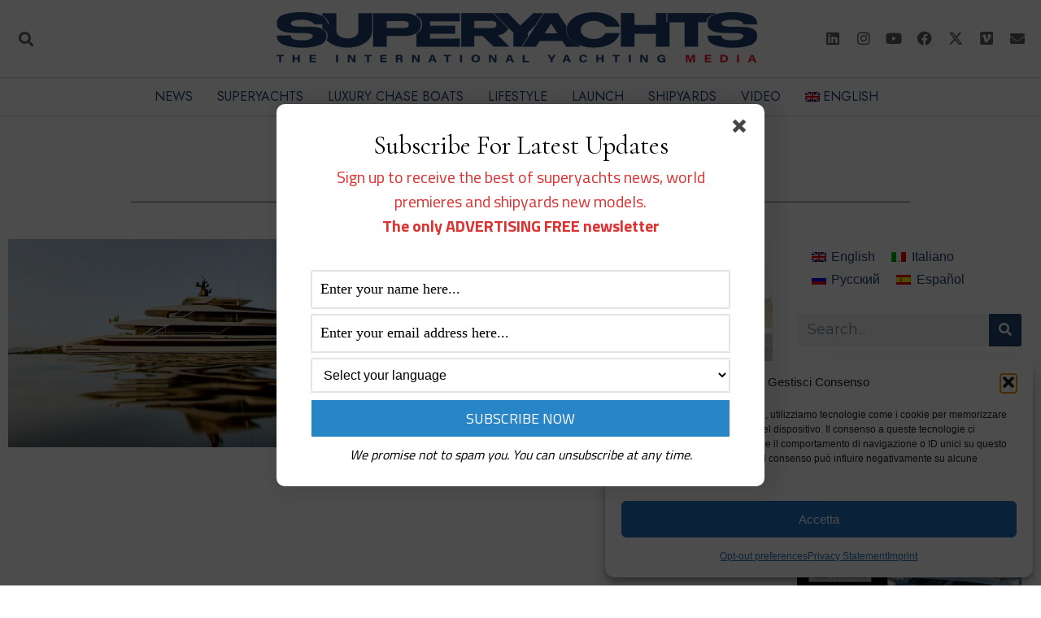

--- FILE ---
content_type: text/html; charset=UTF-8
request_url: https://www.superyachts.news/tag/baglietto-3/
body_size: 35084
content:
<!doctype html>
<html lang="en-US" prefix="og: http://ogp.me/ns# fb: http://ogp.me/ns/fb#">
<head>
	<meta charset="UTF-8">
	<meta name="viewport" content="width=device-width, initial-scale=1">
	<link rel="profile" href="https://gmpg.org/xfn/11">
	<meta name='robots' content='index, follow, max-image-preview:large, max-snippet:-1, max-video-preview:-1' />
	<style>img:is([sizes="auto" i], [sizes^="auto," i]) { contain-intrinsic-size: 3000px 1500px }</style>
	
            <script data-no-defer="1" data-ezscrex="false" data-cfasync="false" data-pagespeed-no-defer data-cookieconsent="ignore">
                var ctPublicFunctions = {"_ajax_nonce":"cc801f50d7","_rest_nonce":"7c45fdd77e","_ajax_url":"\/wp-admin\/admin-ajax.php","_rest_url":"https:\/\/www.superyachts.news\/wp-json\/","data__cookies_type":"none","data__ajax_type":"rest","data__bot_detector_enabled":"1","data__frontend_data_log_enabled":1,"cookiePrefix":"","wprocket_detected":true,"host_url":"www.superyachts.news","text__ee_click_to_select":"Click to select the whole data","text__ee_original_email":"The complete one is","text__ee_got_it":"Got it","text__ee_blocked":"Blocked","text__ee_cannot_connect":"Cannot connect","text__ee_cannot_decode":"Can not decode email. Unknown reason","text__ee_email_decoder":"CleanTalk email decoder","text__ee_wait_for_decoding":"The magic is on the way!","text__ee_decoding_process":"Please wait a few seconds while we decode the contact data."}
            </script>
        
            <script data-no-defer="1" data-ezscrex="false" data-cfasync="false" data-pagespeed-no-defer data-cookieconsent="ignore">
                var ctPublic = {"_ajax_nonce":"cc801f50d7","settings__forms__check_internal":"0","settings__forms__check_external":"0","settings__forms__force_protection":0,"settings__forms__search_test":"1","settings__forms__wc_add_to_cart":"0","settings__data__bot_detector_enabled":"1","settings__sfw__anti_crawler":0,"blog_home":"https:\/\/www.superyachts.news\/","pixel__setting":"3","pixel__enabled":true,"pixel__url":null,"data__email_check_before_post":"1","data__email_check_exist_post":0,"data__cookies_type":"none","data__key_is_ok":true,"data__visible_fields_required":true,"wl_brandname":"Anti-Spam by CleanTalk","wl_brandname_short":"CleanTalk","ct_checkjs_key":"440bcec0d69e6e2f9004a2f46248bdae683e62b3a1e306c5d6f21d308128d526","emailEncoderPassKey":"eaea77f8be4dbf6a017cfd4c29df9d33","bot_detector_forms_excluded":"W10=","advancedCacheExists":true,"varnishCacheExists":false,"wc_ajax_add_to_cart":false}
            </script>
        
	<!-- This site is optimized with the Yoast SEO plugin v26.7 - https://yoast.com/wordpress/plugins/seo/ -->
	<title>Baglietto Archives | Superyachts News</title>
	<link rel="canonical" href="https://www.superyachts.news/tag/baglietto-3/" />
	<!-- / Yoast SEO plugin. -->


<link rel='dns-prefetch' href='//fd.cleantalk.org' />
<link rel='dns-prefetch' href='//ajax.googleapis.com' />
<link rel='dns-prefetch' href='//www.googletagmanager.com' />
<link rel="alternate" type="application/rss+xml" title="Superyachts News &raquo; Feed" href="https://www.superyachts.news/feed/" />
<link rel="alternate" type="application/rss+xml" title="Superyachts News &raquo; Comments Feed" href="https://www.superyachts.news/comments/feed/" />
<link rel="alternate" type="application/rss+xml" title="Superyachts News &raquo; Baglietto Tag Feed" href="https://www.superyachts.news/tag/baglietto-3/feed/" />
<link data-minify="1" rel='stylesheet' id='SFMCss-css' href='https://www.superyachts.news/wp-content/cache/min/1/wp-content/plugins/feedburner-alternative-and-rss-redirect/css/sfm_style.css?ver=1768308489' media='all' />
<link data-minify="1" rel='stylesheet' id='SFMCSS-css' href='https://www.superyachts.news/wp-content/cache/min/1/wp-content/plugins/feedburner-alternative-and-rss-redirect/css/sfm_widgetStyle.css?ver=1768308489' media='all' />
<style id='wp-emoji-styles-inline-css'>

	img.wp-smiley, img.emoji {
		display: inline !important;
		border: none !important;
		box-shadow: none !important;
		height: 1em !important;
		width: 1em !important;
		margin: 0 0.07em !important;
		vertical-align: -0.1em !important;
		background: none !important;
		padding: 0 !important;
	}
</style>
<style id='classic-theme-styles-inline-css'>
/*! This file is auto-generated */
.wp-block-button__link{color:#fff;background-color:#32373c;border-radius:9999px;box-shadow:none;text-decoration:none;padding:calc(.667em + 2px) calc(1.333em + 2px);font-size:1.125em}.wp-block-file__button{background:#32373c;color:#fff;text-decoration:none}
</style>
<style id='global-styles-inline-css'>
:root{--wp--preset--aspect-ratio--square: 1;--wp--preset--aspect-ratio--4-3: 4/3;--wp--preset--aspect-ratio--3-4: 3/4;--wp--preset--aspect-ratio--3-2: 3/2;--wp--preset--aspect-ratio--2-3: 2/3;--wp--preset--aspect-ratio--16-9: 16/9;--wp--preset--aspect-ratio--9-16: 9/16;--wp--preset--color--black: #000000;--wp--preset--color--cyan-bluish-gray: #abb8c3;--wp--preset--color--white: #ffffff;--wp--preset--color--pale-pink: #f78da7;--wp--preset--color--vivid-red: #cf2e2e;--wp--preset--color--luminous-vivid-orange: #ff6900;--wp--preset--color--luminous-vivid-amber: #fcb900;--wp--preset--color--light-green-cyan: #7bdcb5;--wp--preset--color--vivid-green-cyan: #00d084;--wp--preset--color--pale-cyan-blue: #8ed1fc;--wp--preset--color--vivid-cyan-blue: #0693e3;--wp--preset--color--vivid-purple: #9b51e0;--wp--preset--gradient--vivid-cyan-blue-to-vivid-purple: linear-gradient(135deg,rgba(6,147,227,1) 0%,rgb(155,81,224) 100%);--wp--preset--gradient--light-green-cyan-to-vivid-green-cyan: linear-gradient(135deg,rgb(122,220,180) 0%,rgb(0,208,130) 100%);--wp--preset--gradient--luminous-vivid-amber-to-luminous-vivid-orange: linear-gradient(135deg,rgba(252,185,0,1) 0%,rgba(255,105,0,1) 100%);--wp--preset--gradient--luminous-vivid-orange-to-vivid-red: linear-gradient(135deg,rgba(255,105,0,1) 0%,rgb(207,46,46) 100%);--wp--preset--gradient--very-light-gray-to-cyan-bluish-gray: linear-gradient(135deg,rgb(238,238,238) 0%,rgb(169,184,195) 100%);--wp--preset--gradient--cool-to-warm-spectrum: linear-gradient(135deg,rgb(74,234,220) 0%,rgb(151,120,209) 20%,rgb(207,42,186) 40%,rgb(238,44,130) 60%,rgb(251,105,98) 80%,rgb(254,248,76) 100%);--wp--preset--gradient--blush-light-purple: linear-gradient(135deg,rgb(255,206,236) 0%,rgb(152,150,240) 100%);--wp--preset--gradient--blush-bordeaux: linear-gradient(135deg,rgb(254,205,165) 0%,rgb(254,45,45) 50%,rgb(107,0,62) 100%);--wp--preset--gradient--luminous-dusk: linear-gradient(135deg,rgb(255,203,112) 0%,rgb(199,81,192) 50%,rgb(65,88,208) 100%);--wp--preset--gradient--pale-ocean: linear-gradient(135deg,rgb(255,245,203) 0%,rgb(182,227,212) 50%,rgb(51,167,181) 100%);--wp--preset--gradient--electric-grass: linear-gradient(135deg,rgb(202,248,128) 0%,rgb(113,206,126) 100%);--wp--preset--gradient--midnight: linear-gradient(135deg,rgb(2,3,129) 0%,rgb(40,116,252) 100%);--wp--preset--font-size--small: 13px;--wp--preset--font-size--medium: 20px;--wp--preset--font-size--large: 36px;--wp--preset--font-size--x-large: 42px;--wp--preset--spacing--20: 0.44rem;--wp--preset--spacing--30: 0.67rem;--wp--preset--spacing--40: 1rem;--wp--preset--spacing--50: 1.5rem;--wp--preset--spacing--60: 2.25rem;--wp--preset--spacing--70: 3.38rem;--wp--preset--spacing--80: 5.06rem;--wp--preset--shadow--natural: 6px 6px 9px rgba(0, 0, 0, 0.2);--wp--preset--shadow--deep: 12px 12px 50px rgba(0, 0, 0, 0.4);--wp--preset--shadow--sharp: 6px 6px 0px rgba(0, 0, 0, 0.2);--wp--preset--shadow--outlined: 6px 6px 0px -3px rgba(255, 255, 255, 1), 6px 6px rgba(0, 0, 0, 1);--wp--preset--shadow--crisp: 6px 6px 0px rgba(0, 0, 0, 1);}:where(.is-layout-flex){gap: 0.5em;}:where(.is-layout-grid){gap: 0.5em;}body .is-layout-flex{display: flex;}.is-layout-flex{flex-wrap: wrap;align-items: center;}.is-layout-flex > :is(*, div){margin: 0;}body .is-layout-grid{display: grid;}.is-layout-grid > :is(*, div){margin: 0;}:where(.wp-block-columns.is-layout-flex){gap: 2em;}:where(.wp-block-columns.is-layout-grid){gap: 2em;}:where(.wp-block-post-template.is-layout-flex){gap: 1.25em;}:where(.wp-block-post-template.is-layout-grid){gap: 1.25em;}.has-black-color{color: var(--wp--preset--color--black) !important;}.has-cyan-bluish-gray-color{color: var(--wp--preset--color--cyan-bluish-gray) !important;}.has-white-color{color: var(--wp--preset--color--white) !important;}.has-pale-pink-color{color: var(--wp--preset--color--pale-pink) !important;}.has-vivid-red-color{color: var(--wp--preset--color--vivid-red) !important;}.has-luminous-vivid-orange-color{color: var(--wp--preset--color--luminous-vivid-orange) !important;}.has-luminous-vivid-amber-color{color: var(--wp--preset--color--luminous-vivid-amber) !important;}.has-light-green-cyan-color{color: var(--wp--preset--color--light-green-cyan) !important;}.has-vivid-green-cyan-color{color: var(--wp--preset--color--vivid-green-cyan) !important;}.has-pale-cyan-blue-color{color: var(--wp--preset--color--pale-cyan-blue) !important;}.has-vivid-cyan-blue-color{color: var(--wp--preset--color--vivid-cyan-blue) !important;}.has-vivid-purple-color{color: var(--wp--preset--color--vivid-purple) !important;}.has-black-background-color{background-color: var(--wp--preset--color--black) !important;}.has-cyan-bluish-gray-background-color{background-color: var(--wp--preset--color--cyan-bluish-gray) !important;}.has-white-background-color{background-color: var(--wp--preset--color--white) !important;}.has-pale-pink-background-color{background-color: var(--wp--preset--color--pale-pink) !important;}.has-vivid-red-background-color{background-color: var(--wp--preset--color--vivid-red) !important;}.has-luminous-vivid-orange-background-color{background-color: var(--wp--preset--color--luminous-vivid-orange) !important;}.has-luminous-vivid-amber-background-color{background-color: var(--wp--preset--color--luminous-vivid-amber) !important;}.has-light-green-cyan-background-color{background-color: var(--wp--preset--color--light-green-cyan) !important;}.has-vivid-green-cyan-background-color{background-color: var(--wp--preset--color--vivid-green-cyan) !important;}.has-pale-cyan-blue-background-color{background-color: var(--wp--preset--color--pale-cyan-blue) !important;}.has-vivid-cyan-blue-background-color{background-color: var(--wp--preset--color--vivid-cyan-blue) !important;}.has-vivid-purple-background-color{background-color: var(--wp--preset--color--vivid-purple) !important;}.has-black-border-color{border-color: var(--wp--preset--color--black) !important;}.has-cyan-bluish-gray-border-color{border-color: var(--wp--preset--color--cyan-bluish-gray) !important;}.has-white-border-color{border-color: var(--wp--preset--color--white) !important;}.has-pale-pink-border-color{border-color: var(--wp--preset--color--pale-pink) !important;}.has-vivid-red-border-color{border-color: var(--wp--preset--color--vivid-red) !important;}.has-luminous-vivid-orange-border-color{border-color: var(--wp--preset--color--luminous-vivid-orange) !important;}.has-luminous-vivid-amber-border-color{border-color: var(--wp--preset--color--luminous-vivid-amber) !important;}.has-light-green-cyan-border-color{border-color: var(--wp--preset--color--light-green-cyan) !important;}.has-vivid-green-cyan-border-color{border-color: var(--wp--preset--color--vivid-green-cyan) !important;}.has-pale-cyan-blue-border-color{border-color: var(--wp--preset--color--pale-cyan-blue) !important;}.has-vivid-cyan-blue-border-color{border-color: var(--wp--preset--color--vivid-cyan-blue) !important;}.has-vivid-purple-border-color{border-color: var(--wp--preset--color--vivid-purple) !important;}.has-vivid-cyan-blue-to-vivid-purple-gradient-background{background: var(--wp--preset--gradient--vivid-cyan-blue-to-vivid-purple) !important;}.has-light-green-cyan-to-vivid-green-cyan-gradient-background{background: var(--wp--preset--gradient--light-green-cyan-to-vivid-green-cyan) !important;}.has-luminous-vivid-amber-to-luminous-vivid-orange-gradient-background{background: var(--wp--preset--gradient--luminous-vivid-amber-to-luminous-vivid-orange) !important;}.has-luminous-vivid-orange-to-vivid-red-gradient-background{background: var(--wp--preset--gradient--luminous-vivid-orange-to-vivid-red) !important;}.has-very-light-gray-to-cyan-bluish-gray-gradient-background{background: var(--wp--preset--gradient--very-light-gray-to-cyan-bluish-gray) !important;}.has-cool-to-warm-spectrum-gradient-background{background: var(--wp--preset--gradient--cool-to-warm-spectrum) !important;}.has-blush-light-purple-gradient-background{background: var(--wp--preset--gradient--blush-light-purple) !important;}.has-blush-bordeaux-gradient-background{background: var(--wp--preset--gradient--blush-bordeaux) !important;}.has-luminous-dusk-gradient-background{background: var(--wp--preset--gradient--luminous-dusk) !important;}.has-pale-ocean-gradient-background{background: var(--wp--preset--gradient--pale-ocean) !important;}.has-electric-grass-gradient-background{background: var(--wp--preset--gradient--electric-grass) !important;}.has-midnight-gradient-background{background: var(--wp--preset--gradient--midnight) !important;}.has-small-font-size{font-size: var(--wp--preset--font-size--small) !important;}.has-medium-font-size{font-size: var(--wp--preset--font-size--medium) !important;}.has-large-font-size{font-size: var(--wp--preset--font-size--large) !important;}.has-x-large-font-size{font-size: var(--wp--preset--font-size--x-large) !important;}
:where(.wp-block-post-template.is-layout-flex){gap: 1.25em;}:where(.wp-block-post-template.is-layout-grid){gap: 1.25em;}
:where(.wp-block-columns.is-layout-flex){gap: 2em;}:where(.wp-block-columns.is-layout-grid){gap: 2em;}
:root :where(.wp-block-pullquote){font-size: 1.5em;line-height: 1.6;}
</style>
<link rel='stylesheet' id='cleantalk-public-css-css' href='https://www.superyachts.news/wp-content/plugins/cleantalk-spam-protect/css/cleantalk-public.min.css?ver=6.70.1_1768303213' media='all' />
<link rel='stylesheet' id='cleantalk-email-decoder-css-css' href='https://www.superyachts.news/wp-content/plugins/cleantalk-spam-protect/css/cleantalk-email-decoder.min.css?ver=6.70.1_1768303213' media='all' />
<link rel='stylesheet' id='wpml-legacy-horizontal-list-0-css' href='https://www.superyachts.news/wp-content/plugins/sitepress-multilingual-cms/templates/language-switchers/legacy-list-horizontal/style.min.css?ver=1' media='all' />
<style id='wpml-legacy-horizontal-list-0-inline-css'>
.wpml-ls-sidebars-ampforwp-above-footer, .wpml-ls-sidebars-ampforwp-above-footer .wpml-ls-sub-menu, .wpml-ls-sidebars-ampforwp-above-footer a {border-color:#7f7f7f;}.wpml-ls-sidebars-ampforwp-above-footer a, .wpml-ls-sidebars-ampforwp-above-footer .wpml-ls-sub-menu a, .wpml-ls-sidebars-ampforwp-above-footer .wpml-ls-sub-menu a:link, .wpml-ls-sidebars-ampforwp-above-footer li:not(.wpml-ls-current-language) .wpml-ls-link, .wpml-ls-sidebars-ampforwp-above-footer li:not(.wpml-ls-current-language) .wpml-ls-link:link {color:#000000;}.wpml-ls-sidebars-ampforwp-above-footer .wpml-ls-current-language > a {color:#000000;}
</style>
<link rel='stylesheet' id='wpml-legacy-post-translations-0-css' href='https://www.superyachts.news/wp-content/plugins/sitepress-multilingual-cms/templates/language-switchers/legacy-post-translations/style.min.css?ver=1' media='all' />
<link rel='stylesheet' id='wpml-menu-item-0-css' href='https://www.superyachts.news/wp-content/plugins/sitepress-multilingual-cms/templates/language-switchers/menu-item/style.min.css?ver=1' media='all' />
<link rel='stylesheet' id='cmplz-general-css' href='https://www.superyachts.news/wp-content/plugins/complianz-gdpr-premium/assets/css/cookieblocker.min.css?ver=1768303228' media='all' />
<link rel='stylesheet' id='hello-elementor-css' href='https://www.superyachts.news/wp-content/themes/hello-elementor/style.min.css?ver=3.0.2' media='all' />
<link rel='stylesheet' id='hello-elementor-theme-style-css' href='https://www.superyachts.news/wp-content/themes/hello-elementor/theme.min.css?ver=3.0.2' media='all' />
<link rel='stylesheet' id='hello-elementor-header-footer-css' href='https://www.superyachts.news/wp-content/themes/hello-elementor/header-footer.min.css?ver=3.0.2' media='all' />
<link rel='stylesheet' id='elementor-frontend-css' href='https://www.superyachts.news/wp-content/plugins/elementor/assets/css/frontend.min.css?ver=3.34.1' media='all' />
<link rel='stylesheet' id='widget-search-form-css' href='https://www.superyachts.news/wp-content/plugins/elementor-pro/assets/css/widget-search-form.min.css?ver=3.34.0' media='all' />
<link rel='stylesheet' id='elementor-icons-shared-0-css' href='https://www.superyachts.news/wp-content/plugins/elementor/assets/lib/font-awesome/css/fontawesome.min.css?ver=5.15.3' media='all' />
<link data-minify="1" rel='stylesheet' id='elementor-icons-fa-solid-css' href='https://www.superyachts.news/wp-content/cache/min/1/wp-content/plugins/elementor/assets/lib/font-awesome/css/solid.min.css?ver=1768308490' media='all' />
<link rel='stylesheet' id='widget-image-css' href='https://www.superyachts.news/wp-content/plugins/elementor/assets/css/widget-image.min.css?ver=3.34.1' media='all' />
<link rel='stylesheet' id='widget-social-icons-css' href='https://www.superyachts.news/wp-content/plugins/elementor/assets/css/widget-social-icons.min.css?ver=3.34.1' media='all' />
<link rel='stylesheet' id='e-apple-webkit-css' href='https://www.superyachts.news/wp-content/plugins/elementor/assets/css/conditionals/apple-webkit.min.css?ver=3.34.1' media='all' />
<link rel='stylesheet' id='e-sticky-css' href='https://www.superyachts.news/wp-content/plugins/elementor-pro/assets/css/modules/sticky.min.css?ver=3.34.0' media='all' />
<link rel='stylesheet' id='widget-heading-css' href='https://www.superyachts.news/wp-content/plugins/elementor/assets/css/widget-heading.min.css?ver=3.34.1' media='all' />
<link rel='stylesheet' id='widget-divider-css' href='https://www.superyachts.news/wp-content/plugins/elementor/assets/css/widget-divider.min.css?ver=3.34.1' media='all' />
<link rel='stylesheet' id='widget-posts-css' href='https://www.superyachts.news/wp-content/plugins/elementor-pro/assets/css/widget-posts.min.css?ver=3.34.0' media='all' />
<link data-minify="1" rel='stylesheet' id='elementor-icons-css' href='https://www.superyachts.news/wp-content/cache/min/1/wp-content/plugins/elementor/assets/lib/eicons/css/elementor-icons.min.css?ver=1768308490' media='all' />
<link rel='stylesheet' id='elementor-post-294-css' href='https://www.superyachts.news/wp-content/uploads/elementor/css/post-294.css?ver=1768308488' media='all' />
<link rel='stylesheet' id='uael-frontend-css' href='https://www.superyachts.news/wp-content/plugins/ultimate-elementor/assets/min-css/uael-frontend.min.css?ver=1.42.2' media='all' />
<link rel='stylesheet' id='uael-teammember-social-icons-css' href='https://www.superyachts.news/wp-content/plugins/elementor/assets/css/widget-social-icons.min.css?ver=3.24.0' media='all' />
<link data-minify="1" rel='stylesheet' id='uael-social-share-icons-brands-css' href='https://www.superyachts.news/wp-content/cache/min/1/wp-content/plugins/elementor/assets/lib/font-awesome/css/brands.css?ver=1768308490' media='all' />
<link data-minify="1" rel='stylesheet' id='uael-social-share-icons-fontawesome-css' href='https://www.superyachts.news/wp-content/cache/min/1/wp-content/plugins/elementor/assets/lib/font-awesome/css/fontawesome.css?ver=1768308490' media='all' />
<link data-minify="1" rel='stylesheet' id='uael-nav-menu-icons-css' href='https://www.superyachts.news/wp-content/cache/min/1/wp-content/plugins/elementor/assets/lib/font-awesome/css/solid.css?ver=1768308490' media='all' />
<link rel='stylesheet' id='elementor-post-77492-css' href='https://www.superyachts.news/wp-content/uploads/elementor/css/post-77492.css?ver=1768308489' media='all' />
<link rel='stylesheet' id='elementor-post-77521-css' href='https://www.superyachts.news/wp-content/uploads/elementor/css/post-77521.css?ver=1768308489' media='all' />
<link rel='stylesheet' id='elementor-post-77571-css' href='https://www.superyachts.news/wp-content/uploads/elementor/css/post-77571.css?ver=1768308509' media='all' />
<link data-minify="1" rel='stylesheet' id='upk-site-css' href='https://www.superyachts.news/wp-content/cache/min/1/wp-content/plugins/ultimate-post-kit/assets/css/upk-site.css?ver=1768308490' media='all' />
<link rel='stylesheet' id='elementor-gf-montserrat-css' href='https://fonts.googleapis.com/css?family=Montserrat:100,100italic,200,200italic,300,300italic,400,400italic,500,500italic,600,600italic,700,700italic,800,800italic,900,900italic&#038;display=auto' media='all' />
<link rel='stylesheet' id='elementor-gf-jost-css' href='https://fonts.googleapis.com/css?family=Jost:100,100italic,200,200italic,300,300italic,400,400italic,500,500italic,600,600italic,700,700italic,800,800italic,900,900italic&#038;display=auto' media='all' />
<link rel='stylesheet' id='elementor-gf-poppins-css' href='https://fonts.googleapis.com/css?family=Poppins:100,100italic,200,200italic,300,300italic,400,400italic,500,500italic,600,600italic,700,700italic,800,800italic,900,900italic&#038;display=auto' media='all' />
<link data-minify="1" rel='stylesheet' id='elementor-icons-fa-brands-css' href='https://www.superyachts.news/wp-content/cache/min/1/wp-content/plugins/elementor/assets/lib/font-awesome/css/brands.min.css?ver=1768308490' media='all' />
<link data-minify="1" rel='stylesheet' id='elementor-icons-fa-regular-css' href='https://www.superyachts.news/wp-content/cache/min/1/wp-content/plugins/elementor/assets/lib/font-awesome/css/regular.min.css?ver=1768308490' media='all' />
<script src="https://www.superyachts.news/wp-includes/js/jquery/jquery.min.js?ver=3.7.1" id="jquery-core-js"></script>
<script src="https://www.superyachts.news/wp-includes/js/jquery/jquery-migrate.min.js?ver=3.4.1" id="jquery-migrate-js"></script>
<script src="https://www.superyachts.news/wp-content/plugins/cleantalk-spam-protect/js/apbct-public-bundle.min.js?ver=6.70.1_1768303213" id="apbct-public-bundle.min-js-js"></script>
<script src="https://fd.cleantalk.org/ct-bot-detector-wrapper.js?ver=6.70.1" id="ct_bot_detector-js" defer data-wp-strategy="defer"></script>

<!-- Google tag (gtag.js) snippet added by Site Kit -->
<!-- Google Analytics snippet added by Site Kit -->
<script src="https://www.googletagmanager.com/gtag/js?id=GT-PBSCPLT" id="google_gtagjs-js" async></script>
<script id="google_gtagjs-js-after">
window.dataLayer = window.dataLayer || [];function gtag(){dataLayer.push(arguments);}
gtag("set","linker",{"domains":["www.superyachts.news"]});
gtag("js", new Date());
gtag("set", "developer_id.dZTNiMT", true);
gtag("config", "GT-PBSCPLT");
</script>
<link rel="https://api.w.org/" href="https://www.superyachts.news/wp-json/" /><link rel="alternate" title="JSON" type="application/json" href="https://www.superyachts.news/wp-json/wp/v2/tags/404" /><link rel="EditURI" type="application/rsd+xml" title="RSD" href="https://www.superyachts.news/xmlrpc.php?rsd" />
<meta name="generator" content="WordPress 6.7.4" />
<meta name="generator" content="WPML ver:4.8.6 stt:5,1,4,3,27,45,2;" />
 <meta name="follow.[base64]" content="GNfQMqGXlLCBvbkgW7Wy"/><meta name="generator" content="Site Kit by Google 1.170.0" /><meta name="google-adsense-account" content="ca-pub-6780114752346359">
<!-- Start Alexa Certify Javascript -->
<script type="text/javascript">
_atrk_opts = { atrk_acct:"ET6Aj1aAkN00EW", domain:"superyachts.news",dynamic: true};
(function() { var as = document.createElement('script'); as.type = 'text/javascript'; as.async = true; as.src = "https://certify-js.alexametrics.com/atrk.js"; var s = document.getElementsByTagName('script')[0];s.parentNode.insertBefore(as, s); })();
</script>
<noscript><img src="https://certify.alexametrics.com/atrk.gif?account=ET6Aj1aAkN00EW" style="display:none" height="1" width="1" alt="" /></noscript>
<!-- End Alexa Certify Javascript -->
<!-- Clarity tracking code for https://www.superyachts.news/ -->
<script>
    (function(c,l,a,r,i,t,y){
        c[a]=c[a]||function(){(c[a].q=c[a].q||[]).push(arguments)};
        t=l.createElement(r);t.async=1;t.src="https://www.clarity.ms/tag/"+i;
        y=l.getElementsByTagName(r)[0];y.parentNode.insertBefore(t,y);
    })(window, document, "clarity", "script", "56pgbteo79");
</script>
<meta name="yandex-verification" content="e46d55ac28a73e1f" />			<style>.cmplz-hidden {
					display: none !important;
				}</style><meta name="generator" content="Elementor 3.34.1; features: additional_custom_breakpoints; settings: css_print_method-external, google_font-enabled, font_display-auto">

<!-- Schema & Structured Data For WP v1.54 - -->
<script type="application/ld+json" class="saswp-schema-markup-output">
[{"@context":"https:\/\/schema.org\/","@type":"CollectionPage","@id":"https:\/\/www.superyachts.news\/tag\/baglietto-3\/#CollectionPage","headline":"Baglietto","description":"","url":"https:\/\/www.superyachts.news\/tag\/baglietto-3\/","hasPart":[{"@type":"NewsArticle","headline":"Baglietto T60: design by Francesco Paskowski | Superyachts News","url":"https:\/\/www.superyachts.news\/francesco-paskowski-baglietto-t60\/","datePublished":"2022-10-06T15:54:19+02:00","dateModified":"2022-10-06T23:20:15+02:00","mainEntityOfPage":"https:\/\/www.superyachts.news\/francesco-paskowski-baglietto-t60\/","author":{"@type":"Person","name":"Chiara Scalco","url":"https:\/\/www.superyachts.news\/author\/chiara\/","sameAs":[],"image":{"@type":"ImageObject","url":"https:\/\/secure.gravatar.com\/avatar\/fc658a72626f44a0cdad08aaa74eca6e?s=96&d=mm&r=g","height":96,"width":96}},"publisher":{"@type":"Organization","name":"Superyachts News","url":"https:\/\/www.superyachts.news","logo":{"@type":"ImageObject","url":"https:\/\/www.superyachts.news\/wp-content\/uploads\/2023\/02\/logo-superyachts-600-600x60.png","width":600,"height":60}},"image":[{"@type":"ImageObject","@id":"https:\/\/www.superyachts.news\/francesco-paskowski-baglietto-t60\/#primaryimage","url":"https:\/\/www.superyachts.news\/wp-content\/uploads\/2022\/10\/BAGLIETTO-T60-Francesco-Paskowski.jpg","width":"1600","height":"900","caption":"BAGLIETTO T60 Francesco Paskowski"}]},{"@type":"NewsArticle","headline":"Baglietto M\/Y ATTITUDE: works almost complete | Superyachts News","url":"https:\/\/www.superyachts.news\/baglietto-m-y-attitude\/","datePublished":"2022-05-31T17:35:50+02:00","dateModified":"2022-06-01T10:20:23+02:00","mainEntityOfPage":"https:\/\/www.superyachts.news\/baglietto-m-y-attitude\/","author":{"@type":"Person","name":"Mattia D&#039;Ambrosio","url":"https:\/\/www.superyachts.news\/author\/mattia\/","sameAs":[],"image":{"@type":"ImageObject","url":"https:\/\/secure.gravatar.com\/avatar\/d55cc37b6d21f5be128a5e6b6ad2f36f?s=96&d=mm&r=g","height":96,"width":96}},"publisher":{"@type":"Organization","name":"Superyachts News","url":"https:\/\/www.superyachts.news","logo":{"@type":"ImageObject","url":"https:\/\/www.superyachts.news\/wp-content\/uploads\/2023\/02\/logo-superyachts-600-600x60.png","width":600,"height":60}},"image":[{"@type":"ImageObject","@id":"https:\/\/www.superyachts.news\/baglietto-m-y-attitude\/#primaryimage","url":"https:\/\/www.superyachts.news\/wp-content\/uploads\/2022\/05\/0L5A7218xx-min.jpg","width":"1600","height":"900","caption":"Baglietto M\/Y ATTITUDE"}]},{"@type":"NewsArticle","headline":"Baglietto RUSH: new 42m superyacht launched | Superyachts News","url":"https:\/\/www.superyachts.news\/baglietto-rush\/","datePublished":"2022-05-13T14:31:08+02:00","dateModified":"2022-05-13T16:29:55+02:00","mainEntityOfPage":"https:\/\/www.superyachts.news\/baglietto-rush\/","author":{"@type":"Person","name":"Mattia D&#039;Ambrosio","url":"https:\/\/www.superyachts.news\/author\/mattia\/","sameAs":[],"image":{"@type":"ImageObject","url":"https:\/\/secure.gravatar.com\/avatar\/d55cc37b6d21f5be128a5e6b6ad2f36f?s=96&d=mm&r=g","height":96,"width":96}},"publisher":{"@type":"Organization","name":"Superyachts News","url":"https:\/\/www.superyachts.news","logo":{"@type":"ImageObject","url":"https:\/\/www.superyachts.news\/wp-content\/uploads\/2023\/02\/logo-superyachts-600-600x60.png","width":600,"height":60}},"image":[{"@type":"ImageObject","@id":"https:\/\/www.superyachts.news\/baglietto-rush\/#primaryimage","url":"https:\/\/www.superyachts.news\/wp-content\/uploads\/2022\/05\/0L5A5006x-copy-min.jpg","width":"1600","height":"900","caption":"Baglietto RUSH"}]},{"@type":"NewsArticle","headline":"Baglietto launches first 41m displacement DOM133","url":"https:\/\/www.superyachts.news\/baglietto-dom133\/","datePublished":"2022-04-24T17:05:28+02:00","dateModified":"2022-04-26T10:23:24+02:00","mainEntityOfPage":"https:\/\/www.superyachts.news\/baglietto-dom133\/","author":{"@type":"Person","name":"Mattia D&#039;Ambrosio","url":"https:\/\/www.superyachts.news\/author\/mattia\/","sameAs":[],"image":{"@type":"ImageObject","url":"https:\/\/secure.gravatar.com\/avatar\/d55cc37b6d21f5be128a5e6b6ad2f36f?s=96&d=mm&r=g","height":96,"width":96}},"publisher":{"@type":"Organization","name":"Superyachts News","url":"https:\/\/www.superyachts.news","logo":{"@type":"ImageObject","url":"https:\/\/www.superyachts.news\/wp-content\/uploads\/2023\/02\/logo-superyachts-600-600x60.png","width":600,"height":60}},"image":[{"@type":"ImageObject","@id":"https:\/\/www.superyachts.news\/baglietto-dom133\/#primaryimage","url":"https:\/\/www.superyachts.news\/wp-content\/uploads\/2022\/03\/DE8A0304x-min.jpg","width":"1600","height":"1004","caption":"Baglietto DOM133"}]},{"@type":"NewsArticle","headline":"Baglietto T52: record sales for this Paszkowski-designed model","url":"https:\/\/www.superyachts.news\/baglietto-t52-paszkowski\/","datePublished":"2022-02-10T12:42:07+02:00","dateModified":"2022-02-10T13:56:14+02:00","mainEntityOfPage":"https:\/\/www.superyachts.news\/baglietto-t52-paszkowski\/","author":{"@type":"Person","name":"Mattia D&#039;Ambrosio","url":"https:\/\/www.superyachts.news\/author\/mattia\/","sameAs":[],"image":{"@type":"ImageObject","url":"https:\/\/secure.gravatar.com\/avatar\/d55cc37b6d21f5be128a5e6b6ad2f36f?s=96&d=mm&r=g","height":96,"width":96}},"publisher":{"@type":"Organization","name":"Superyachts News","url":"https:\/\/www.superyachts.news","logo":{"@type":"ImageObject","url":"https:\/\/www.superyachts.news\/wp-content\/uploads\/2023\/02\/logo-superyachts-600-600x60.png","width":600,"height":60}},"image":[{"@type":"ImageObject","@id":"https:\/\/www.superyachts.news\/baglietto-t52-paszkowski\/#primaryimage","url":"https:\/\/www.superyachts.news\/wp-content\/uploads\/2022\/02\/BAGLIETTO-T52.jpg","width":"1600","height":"795","caption":"BAGLIETTO T52"}]},{"@type":"NewsArticle","headline":"Baglietto DOM133: another unit sold","url":"https:\/\/www.superyachts.news\/baglietto-dom133-another-unit-sold\/","datePublished":"2021-12-22T16:41:55+02:00","dateModified":"2021-12-23T08:49:18+02:00","mainEntityOfPage":"https:\/\/www.superyachts.news\/baglietto-dom133-another-unit-sold\/","author":{"@type":"Person","name":"Luca D&#039;Ambrosio","description":"Editor-in-Chief and Journalist. With more than 30 years spent in the publishing industry and 20 sailing and racing with his boats Luca have a very deep working nautical knowledge.","url":"https:\/\/www.superyachts.news\/author\/luca\/","sameAs":[],"image":{"@type":"ImageObject","url":"https:\/\/secure.gravatar.com\/avatar\/4b6515507e7c5889cf82d4ae07408945?s=96&d=mm&r=g","height":96,"width":96}},"publisher":{"@type":"Organization","name":"Superyachts News","url":"https:\/\/www.superyachts.news","logo":{"@type":"ImageObject","url":"https:\/\/www.superyachts.news\/wp-content\/uploads\/2023\/02\/logo-superyachts-600-600x60.png","width":600,"height":60}},"image":[{"@type":"ImageObject","@id":"https:\/\/www.superyachts.news\/baglietto-dom133-another-unit-sold\/#primaryimage","url":"https:\/\/www.superyachts.news\/wp-content\/uploads\/2021\/12\/Baglietto-DOM133.jpg","width":"1400","height":"780","caption":"Baglietto DOM133"}]},{"@type":"NewsArticle","headline":"Baglietto T52: sold the third superyacht","url":"https:\/\/www.superyachts.news\/baglietto-sold-third-t52\/","datePublished":"2021-10-20T08:52:55+02:00","dateModified":"2021-10-20T09:28:31+02:00","mainEntityOfPage":"https:\/\/www.superyachts.news\/baglietto-sold-third-t52\/","author":{"@type":"Person","name":"Giorgio Ranucci","url":"https:\/\/www.superyachts.news\/author\/giorgio\/","sameAs":[],"image":{"@type":"ImageObject","url":"https:\/\/secure.gravatar.com\/avatar\/6e544a31e007049cb612620051daa92a?s=96&d=mm&r=g","height":96,"width":96}},"publisher":{"@type":"Organization","name":"Superyachts News","url":"https:\/\/www.superyachts.news","logo":{"@type":"ImageObject","url":"https:\/\/www.superyachts.news\/wp-content\/uploads\/2023\/02\/logo-superyachts-600-600x60.png","width":600,"height":60}},"image":[{"@type":"ImageObject","@id":"https:\/\/www.superyachts.news\/baglietto-sold-third-t52\/#primaryimage","url":"https:\/\/www.superyachts.news\/wp-content\/uploads\/2021\/10\/BAGLIETTO-T52.jpg","width":"1200","height":"675","caption":"BAGLIETTO T52"}]}]},

{"@context":"https:\/\/schema.org\/","@graph":[{"@context":"https:\/\/schema.org\/","@type":"SiteNavigationElement","@id":"https:\/\/www.superyachts.news\/#news","name":"News","url":"https:\/\/www.superyachts.news\/news\/"},{"@context":"https:\/\/schema.org\/","@type":"SiteNavigationElement","@id":"https:\/\/www.superyachts.news\/#superyachts","name":"Superyachts","url":"https:\/\/www.superyachts.news\/superyachts\/"},{"@context":"https:\/\/schema.org\/","@type":"SiteNavigationElement","@id":"https:\/\/www.superyachts.news\/#luxury-chase-boats","name":"Luxury Chase Boats","url":"https:\/\/www.superyachts.news\/chase-boat-tender\/"},{"@context":"https:\/\/schema.org\/","@type":"SiteNavigationElement","@id":"https:\/\/www.superyachts.news\/#lifestyle","name":"Lifestyle","url":"https:\/\/www.superyachts.news\/lifestyle\/"},{"@context":"https:\/\/schema.org\/","@type":"SiteNavigationElement","@id":"https:\/\/www.superyachts.news\/#launch","name":"Launch","url":"https:\/\/www.superyachts.news\/launch\/"},{"@context":"https:\/\/schema.org\/","@type":"SiteNavigationElement","@id":"https:\/\/www.superyachts.news\/#shipyards","name":"Shipyards","url":"https:\/\/www.superyachts.news\/shipyards\/"},{"@context":"https:\/\/schema.org\/","@type":"SiteNavigationElement","@id":"https:\/\/www.superyachts.news\/#video","name":"Video","url":"https:\/\/www.superyachts.news\/video\/"}]},

{"@context":"https:\/\/schema.org\/","@type":"BreadcrumbList","@id":"https:\/\/www.superyachts.news\/tag\/baglietto-3\/#breadcrumb","itemListElement":[{"@type":"ListItem","position":1,"item":{"@id":"https:\/\/www.superyachts.news","name":"Superyachts News"}},{"@type":"ListItem","position":2,"item":{"@id":"https:\/\/www.superyachts.news\/tag\/baglietto-3\/","name":"Baglietto"}}]}]
</script>

			<style>
				.e-con.e-parent:nth-of-type(n+4):not(.e-lazyloaded):not(.e-no-lazyload),
				.e-con.e-parent:nth-of-type(n+4):not(.e-lazyloaded):not(.e-no-lazyload) * {
					background-image: none !important;
				}
				@media screen and (max-height: 1024px) {
					.e-con.e-parent:nth-of-type(n+3):not(.e-lazyloaded):not(.e-no-lazyload),
					.e-con.e-parent:nth-of-type(n+3):not(.e-lazyloaded):not(.e-no-lazyload) * {
						background-image: none !important;
					}
				}
				@media screen and (max-height: 640px) {
					.e-con.e-parent:nth-of-type(n+2):not(.e-lazyloaded):not(.e-no-lazyload),
					.e-con.e-parent:nth-of-type(n+2):not(.e-lazyloaded):not(.e-no-lazyload) * {
						background-image: none !important;
					}
				}
			</style>
			<link rel="icon" href="https://www.superyachts.news/wp-content/uploads/2020/11/cropped-SY-cut-32x32.png" sizes="32x32" />
<link rel="icon" href="https://www.superyachts.news/wp-content/uploads/2020/11/cropped-SY-cut-192x192.png" sizes="192x192" />
<link rel="apple-touch-icon" href="https://www.superyachts.news/wp-content/uploads/2020/11/cropped-SY-cut-180x180.png" />
<meta name="msapplication-TileImage" content="https://www.superyachts.news/wp-content/uploads/2020/11/cropped-SY-cut-270x270.png" />

<!-- START - Open Graph and Twitter Card Tags 3.3.3 -->
 <!-- Facebook Open Graph -->
  <meta property="og:locale" content="en_US"/>
  <meta property="og:site_name" content="Superyachts News"/>
  <meta property="og:title" content="Baglietto Archives | Superyachts News"/>
  <meta property="og:url" content="https://www.superyachts.news/tag/baglietto-3/"/>
  <meta property="og:type" content="article"/>
  <meta property="og:description" content="Everything about superyachts world"/>
  <meta property="og:image" content="https://www.superyachts.news/wp-content/uploads/2021/04/logo-superyachts-tiym-1200.png"/>
  <meta property="og:image:url" content="https://www.superyachts.news/wp-content/uploads/2021/04/logo-superyachts-tiym-1200.png"/>
  <meta property="og:image:secure_url" content="https://www.superyachts.news/wp-content/uploads/2021/04/logo-superyachts-tiym-1200.png"/>
  <meta property="og:image:width" content="1200"/>
  <meta property="og:image:height" content="188"/>
  <meta property="article:publisher" content="https://www.facebook.com/Superyachts.News"/>
 <!-- Google+ / Schema.org -->
 <!-- Twitter Cards -->
  <meta name="twitter:title" content="Baglietto Archives | Superyachts News"/>
  <meta name="twitter:url" content="https://www.superyachts.news/tag/baglietto-3/"/>
  <meta name="twitter:description" content="Everything about superyachts world"/>
  <meta name="twitter:image" content="https://www.superyachts.news/wp-content/uploads/2021/04/logo-superyachts-tiym-1200.png"/>
  <meta name="twitter:card" content="summary_large_image"/>
 <!-- SEO -->
  <meta name="publisher" content="Superyachts News"/>
 <!-- Misc. tags -->
 <!-- is_tag | yoast_seo -->
<!-- END - Open Graph and Twitter Card Tags 3.3.3 -->
	
<meta name="generator" content="WP Rocket 3.20.3" data-wpr-features="wpr_image_dimensions wpr_minify_css wpr_preload_links wpr_desktop" /></head>
<body class="archive tag tag-baglietto-3 tag-404 wp-custom-logo elementor-page-77571 elementor-default elementor-template-full-width elementor-kit-294">


<a class="skip-link screen-reader-text" href="#content">Skip to content</a>

		<header data-rocket-location-hash="4e63ff0d525a739aa086686564db3ed2" data-elementor-type="header" data-elementor-id="77492" class="elementor elementor-77492 elementor-location-header" data-elementor-post-type="elementor_library">
					<header class="elementor-section elementor-top-section elementor-element elementor-element-35350231 elementor-section-content-middle elementor-section-boxed elementor-section-height-default elementor-section-height-default" data-id="35350231" data-element_type="section" data-settings="{&quot;background_background&quot;:&quot;classic&quot;}">
						<div data-rocket-location-hash="0b3376bad69c5a64f5d59c7096455786" class="elementor-container elementor-column-gap-no">
					<div class="elementor-column elementor-col-25 elementor-top-column elementor-element elementor-element-72021035 elementor-hidden-mobile" data-id="72021035" data-element_type="column">
			<div class="elementor-widget-wrap elementor-element-populated">
						<div class="elementor-element elementor-element-2e9fa503 elementor-search-form--skin-full_screen elementor-widget__width-auto elementor-widget elementor-widget-search-form" data-id="2e9fa503" data-element_type="widget" data-settings="{&quot;skin&quot;:&quot;full_screen&quot;}" data-widget_type="search-form.default">
				<div class="elementor-widget-container">
							<search role="search">
			<form class="elementor-search-form" action="https://www.superyachts.news" method="get">
												<div class="elementor-search-form__toggle" role="button" tabindex="0" aria-label="Search">
					<i aria-hidden="true" class="fas fa-search"></i>				</div>
								<div class="elementor-search-form__container">
					<label class="elementor-screen-only" for="elementor-search-form-2e9fa503">Search</label>

					
					<input id="elementor-search-form-2e9fa503" placeholder="Search..." class="elementor-search-form__input" type="search" name="s" value="">
					<input type='hidden' name='lang' value='en' />
					
										<div class="dialog-lightbox-close-button dialog-close-button" role="button" tabindex="0" aria-label="Close this search box.">
						<i aria-hidden="true" class="eicon-close"></i>					</div>
									</div>
			</form>
		</search>
						</div>
				</div>
					</div>
		</div>
				<div class="elementor-column elementor-col-50 elementor-top-column elementor-element elementor-element-4fc15067" data-id="4fc15067" data-element_type="column">
			<div class="elementor-widget-wrap elementor-element-populated">
						<div class="elementor-element elementor-element-26cf1d3e elementor-widget elementor-widget-theme-site-logo elementor-widget-image" data-id="26cf1d3e" data-element_type="widget" data-widget_type="theme-site-logo.default">
				<div class="elementor-widget-container">
											<a href="https://www.superyachts.news">
			<img width="600" height="65" src="https://www.superyachts.news/wp-content/uploads/2023/02/logo-superyachts-600.png" class="attachment-full size-full wp-image-60551" alt="logo superyachts" srcset="https://www.superyachts.news/wp-content/uploads/2023/02/logo-superyachts-600.png 600w, https://www.superyachts.news/wp-content/uploads/2023/02/logo-superyachts-600-300x33.png 300w, https://www.superyachts.news/wp-content/uploads/2023/02/logo-superyachts-600-480x52.png 480w" sizes="(max-width: 600px) 100vw, 600px" />				</a>
											</div>
				</div>
					</div>
		</div>
				<div class="elementor-column elementor-col-25 elementor-top-column elementor-element elementor-element-65d979fc" data-id="65d979fc" data-element_type="column">
			<div class="elementor-widget-wrap elementor-element-populated">
						<div class="elementor-element elementor-element-7f4a0499 elementor-search-form--skin-full_screen elementor-widget__width-auto elementor-hidden-desktop elementor-hidden-tablet elementor-widget elementor-widget-search-form" data-id="7f4a0499" data-element_type="widget" data-settings="{&quot;skin&quot;:&quot;full_screen&quot;}" data-widget_type="search-form.default">
				<div class="elementor-widget-container">
							<search role="search">
			<form class="elementor-search-form" action="https://www.superyachts.news" method="get">
												<div class="elementor-search-form__toggle" role="button" tabindex="0" aria-label="Search">
					<i aria-hidden="true" class="fas fa-search"></i>				</div>
								<div class="elementor-search-form__container">
					<label class="elementor-screen-only" for="elementor-search-form-7f4a0499">Search</label>

					
					<input id="elementor-search-form-7f4a0499" placeholder="Search..." class="elementor-search-form__input" type="search" name="s" value="">
					<input type='hidden' name='lang' value='en' />
					
										<div class="dialog-lightbox-close-button dialog-close-button" role="button" tabindex="0" aria-label="Close this search box.">
						<i aria-hidden="true" class="eicon-close"></i>					</div>
									</div>
			</form>
		</search>
						</div>
				</div>
				<div class="elementor-element elementor-element-90ef8e9 e-grid-align-right e-grid-align-mobile-center elementor-widget-mobile__width-auto elementor-shape-rounded elementor-grid-0 elementor-widget elementor-widget-social-icons" data-id="90ef8e9" data-element_type="widget" data-widget_type="social-icons.default">
				<div class="elementor-widget-container">
							<div class="elementor-social-icons-wrapper elementor-grid" role="list">
							<span class="elementor-grid-item" role="listitem">
					<a class="elementor-icon elementor-social-icon elementor-social-icon-linkedin elementor-repeater-item-1715f2a" href="https://www.linkedin.com/company/the-international-yachting-media/" target="_blank">
						<span class="elementor-screen-only">Linkedin</span>
						<i aria-hidden="true" class="fab fa-linkedin"></i>					</a>
				</span>
							<span class="elementor-grid-item" role="listitem">
					<a class="elementor-icon elementor-social-icon elementor-social-icon-instagram elementor-repeater-item-06efdce" href="https://www.instagram.com/superyachts.news" target="_blank">
						<span class="elementor-screen-only">Instagram</span>
						<i aria-hidden="true" class="fab fa-instagram"></i>					</a>
				</span>
							<span class="elementor-grid-item" role="listitem">
					<a class="elementor-icon elementor-social-icon elementor-social-icon-youtube elementor-repeater-item-40a9523" href="https://www.youtube.com/@theinternationalyachtingmedia" target="_blank">
						<span class="elementor-screen-only">Youtube</span>
						<i aria-hidden="true" class="fab fa-youtube"></i>					</a>
				</span>
							<span class="elementor-grid-item" role="listitem">
					<a class="elementor-icon elementor-social-icon elementor-social-icon-facebook elementor-repeater-item-cea2046" href="https://www.facebook.com/Superyachts.News" target="_blank">
						<span class="elementor-screen-only">Facebook</span>
						<i aria-hidden="true" class="fab fa-facebook"></i>					</a>
				</span>
							<span class="elementor-grid-item" role="listitem">
					<a class="elementor-icon elementor-social-icon elementor-social-icon-x-twitter elementor-repeater-item-a2f87e6" href="https://x.com/YachtingMedia" target="_blank">
						<span class="elementor-screen-only">X-twitter</span>
						<i aria-hidden="true" class="fab fa-x-twitter"></i>					</a>
				</span>
							<span class="elementor-grid-item" role="listitem">
					<a class="elementor-icon elementor-social-icon elementor-social-icon-vimeo elementor-repeater-item-b36a7e9" href="https://vimeo.com/yachtingmedia" target="_blank">
						<span class="elementor-screen-only">Vimeo</span>
						<i aria-hidden="true" class="fab fa-vimeo"></i>					</a>
				</span>
							<span class="elementor-grid-item" role="listitem">
					<a class="elementor-icon elementor-social-icon elementor-social-icon-envelope elementor-repeater-item-baa7dc3" href="mailto:info@theiym.com" target="_blank">
						<span class="elementor-screen-only">Envelope</span>
						<i aria-hidden="true" class="fas fa-envelope"></i>					</a>
				</span>
					</div>
						</div>
				</div>
					</div>
		</div>
					</div>
		</header>
				<nav class="elementor-section elementor-top-section elementor-element elementor-element-2df88a36 elementor-section-content-middle elementor-section-boxed elementor-section-height-default elementor-section-height-default" data-id="2df88a36" data-element_type="section" data-settings="{&quot;sticky&quot;:&quot;top&quot;,&quot;background_background&quot;:&quot;classic&quot;,&quot;sticky_on&quot;:[&quot;desktop&quot;,&quot;tablet&quot;,&quot;mobile&quot;],&quot;sticky_offset&quot;:0,&quot;sticky_effects_offset&quot;:0,&quot;sticky_anchor_link_offset&quot;:0}">
						<div class="elementor-container elementor-column-gap-no">
					<div class="elementor-column elementor-col-100 elementor-top-column elementor-element elementor-element-9e10090" data-id="9e10090" data-element_type="column">
			<div class="elementor-widget-wrap elementor-element-populated">
						<div class="elementor-element elementor-element-15b5d2ce uael-nav-menu__align-center uael-submenu-icon-classic uael-submenu-open-hover uael-submenu-animation-none uael-link-redirect-child uael-nav-menu__breakpoint-tablet elementor-widget elementor-widget-uael-nav-menu" data-id="15b5d2ce" data-element_type="widget" data-settings="{&quot;distance_from_menu&quot;:{&quot;unit&quot;:&quot;px&quot;,&quot;size&quot;:&quot;&quot;,&quot;sizes&quot;:[]},&quot;distance_from_menu_tablet&quot;:{&quot;unit&quot;:&quot;px&quot;,&quot;size&quot;:&quot;&quot;,&quot;sizes&quot;:[]},&quot;distance_from_menu_mobile&quot;:{&quot;unit&quot;:&quot;px&quot;,&quot;size&quot;:&quot;&quot;,&quot;sizes&quot;:[]}}" data-widget_type="uael-nav-menu.default">
				<div class="elementor-widget-container">
							<div class="uael-nav-menu uael-layout-horizontal uael-nav-menu-layout uael-pointer__none" data-layout="horizontal">
				<div role="button" class="uael-nav-menu__toggle elementor-clickable">
					<span class="screen-reader-text">Main Menu</span>
					<div class="uael-nav-menu-icon">
						<i aria-hidden="true" class="fas fa-align-justify"></i>					</div>
									</div>
							<nav class="uael-nav-menu__layout-horizontal uael-nav-menu__submenu-classic" data-toggle-icon="&lt;i aria-hidden=&quot;true&quot; class=&quot;fas fa-align-justify&quot;&gt;&lt;/i&gt;" data-close-icon="&lt;i aria-hidden=&quot;true&quot; class=&quot;far fa-window-close&quot;&gt;&lt;/i&gt;" data-full-width="yes"><ul id="menu-1-15b5d2ce" class="uael-nav-menu"><li id="menu-item-10686" class="menu-item menu-item-type-taxonomy menu-item-object-category parent uael-creative-menu"><a href="https://www.superyachts.news/news/" class = "uael-menu-item">News</a></li>
<li id="menu-item-10687" class="menu-item menu-item-type-taxonomy menu-item-object-category parent uael-creative-menu"><a href="https://www.superyachts.news/superyachts/" class = "uael-menu-item">Superyachts</a></li>
<li id="menu-item-13382" class="menu-item menu-item-type-taxonomy menu-item-object-category parent uael-creative-menu"><a href="https://www.superyachts.news/chase-boat-tender/" class = "uael-menu-item">Luxury Chase Boats</a></li>
<li id="menu-item-10689" class="menu-item menu-item-type-taxonomy menu-item-object-category parent uael-creative-menu"><a href="https://www.superyachts.news/lifestyle/" class = "uael-menu-item">Lifestyle</a></li>
<li id="menu-item-10688" class="menu-item menu-item-type-taxonomy menu-item-object-category parent uael-creative-menu"><a href="https://www.superyachts.news/launch/" class = "uael-menu-item">Launch</a></li>
<li id="menu-item-10690" class="menu-item menu-item-type-taxonomy menu-item-object-category parent uael-creative-menu"><a href="https://www.superyachts.news/shipyards/" class = "uael-menu-item">Shipyards</a></li>
<li id="menu-item-10692" class="menu-item menu-item-type-taxonomy menu-item-object-category parent uael-creative-menu"><a href="https://www.superyachts.news/video/" class = "uael-menu-item">Video</a></li>
<li id="menu-item-wpml-ls-179-en" class="menu-item-language menu-item-language-current menu-item wpml-ls-slot-179 wpml-ls-item wpml-ls-item-en wpml-ls-current-language wpml-ls-menu-item wpml-ls-first-item menu-item-type-wpml_ls_menu_item menu-item-object-wpml_ls_menu_item menu-item-has-children parent uael-has-submenu uael-creative-menu"><div class="uael-has-submenu-container"><a href="https://www.superyachts.news/tag/baglietto-3/" class = "uael-menu-item"><img width="18" height="12"
            class="wpml-ls-flag"
            src="https://www.superyachts.news/wp-content/plugins/sitepress-multilingual-cms/res/flags/en.png"
            alt=""
            
            
    /><span class="wpml-ls-display">English</span><span class='uael-menu-toggle sub-arrow uael-menu-child-0'><i class='fa'></i></span></a></div>
<ul class="sub-menu">
	<li id="menu-item-wpml-ls-179-it" class="menu-item-language menu-item wpml-ls-slot-179 wpml-ls-item wpml-ls-item-it wpml-ls-menu-item menu-item-type-wpml_ls_menu_item menu-item-object-wpml_ls_menu_item uael-creative-menu"><a title="Switch to Italian" href="https://www.superyachts.news/it/tag/baglietto/" class = "uael-sub-menu-item"><img width="18" height="12"
            class="wpml-ls-flag"
            src="https://www.superyachts.news/wp-content/plugins/sitepress-multilingual-cms/res/flags/it.png"
            alt=""
            
            
    /><span class="wpml-ls-display">Italian</span></a></li>
	<li id="menu-item-wpml-ls-179-ru" class="menu-item-language menu-item wpml-ls-slot-179 wpml-ls-item wpml-ls-item-ru wpml-ls-menu-item menu-item-type-wpml_ls_menu_item menu-item-object-wpml_ls_menu_item uael-creative-menu"><a title="Switch to Russian" href="https://www.superyachts.news/ru/tag/baglietto-ru/" class = "uael-sub-menu-item"><img width="18" height="12"
            class="wpml-ls-flag"
            src="https://www.superyachts.news/wp-content/plugins/sitepress-multilingual-cms/res/flags/ru.png"
            alt=""
            
            
    /><span class="wpml-ls-display">Russian</span></a></li>
	<li id="menu-item-wpml-ls-179-es" class="menu-item-language menu-item wpml-ls-slot-179 wpml-ls-item wpml-ls-item-es wpml-ls-menu-item wpml-ls-last-item menu-item-type-wpml_ls_menu_item menu-item-object-wpml_ls_menu_item uael-creative-menu"><a title="Switch to Spanish" href="https://www.superyachts.news/es/tag/baglietto-es/" class = "uael-sub-menu-item"><img width="18" height="12"
            class="wpml-ls-flag"
            src="https://www.superyachts.news/wp-content/plugins/sitepress-multilingual-cms/res/flags/es.png"
            alt=""
            
            
    /><span class="wpml-ls-display">Spanish</span></a></li>
</ul>
</li>
</ul></nav>
					</div>
							</div>
				</div>
					</div>
		</div>
					</div>
		</nav>
				</header>
				<div data-rocket-location-hash="5145eb8ae451722a7de4dbf036543d24" data-elementor-type="archive" data-elementor-id="77571" class="elementor elementor-77571 elementor-location-archive" data-elementor-post-type="elementor_library">
					<section class="elementor-section elementor-top-section elementor-element elementor-element-34073096 elementor-section-height-min-height elementor-section-boxed elementor-section-height-default elementor-section-items-middle" data-id="34073096" data-element_type="section" data-settings="{&quot;background_background&quot;:&quot;classic&quot;}">
						<div data-rocket-location-hash="eac155a3892479f449c75ed842fd7612" class="elementor-container elementor-column-gap-default">
					<div class="elementor-column elementor-col-100 elementor-top-column elementor-element elementor-element-69d7a8ae" data-id="69d7a8ae" data-element_type="column">
			<div class="elementor-widget-wrap elementor-element-populated">
						<div class="elementor-element elementor-element-51d702dd elementor-widget elementor-widget-theme-archive-title elementor-page-title elementor-widget-heading" data-id="51d702dd" data-element_type="widget" data-widget_type="theme-archive-title.default">
				<div class="elementor-widget-container">
					<h1 class="elementor-heading-title elementor-size-default">Baglietto</h1>				</div>
				</div>
				<div class="elementor-element elementor-element-783a6dc8 elementor-widget-divider--view-line elementor-widget elementor-widget-divider" data-id="783a6dc8" data-element_type="widget" data-widget_type="divider.default">
				<div class="elementor-widget-container">
							<div class="elementor-divider">
			<span class="elementor-divider-separator">
						</span>
		</div>
						</div>
				</div>
					</div>
		</div>
					</div>
		</section>
				<section class="elementor-section elementor-top-section elementor-element elementor-element-3c4a3eb9 elementor-section-boxed elementor-section-height-default elementor-section-height-default" data-id="3c4a3eb9" data-element_type="section" data-settings="{&quot;background_background&quot;:&quot;classic&quot;}">
						<div data-rocket-location-hash="4388568779806390c4fce1bc129c9913" class="elementor-container elementor-column-gap-default">
					<div class="elementor-column elementor-col-66 elementor-top-column elementor-element elementor-element-3cd9dbb7" data-id="3cd9dbb7" data-element_type="column">
			<div class="elementor-widget-wrap elementor-element-populated">
						<div class="elementor-element elementor-element-54c244c7 elementor-grid-2 elementor-grid-tablet-2 elementor-grid-mobile-1 elementor-posts--thumbnail-top elementor-widget elementor-widget-archive-posts" data-id="54c244c7" data-element_type="widget" data-settings="{&quot;archive_classic_columns&quot;:&quot;2&quot;,&quot;pagination_type&quot;:&quot;numbers_and_prev_next&quot;,&quot;archive_classic_columns_tablet&quot;:&quot;2&quot;,&quot;archive_classic_columns_mobile&quot;:&quot;1&quot;,&quot;archive_classic_row_gap&quot;:{&quot;unit&quot;:&quot;px&quot;,&quot;size&quot;:35,&quot;sizes&quot;:[]},&quot;archive_classic_row_gap_tablet&quot;:{&quot;unit&quot;:&quot;px&quot;,&quot;size&quot;:&quot;&quot;,&quot;sizes&quot;:[]},&quot;archive_classic_row_gap_mobile&quot;:{&quot;unit&quot;:&quot;px&quot;,&quot;size&quot;:&quot;&quot;,&quot;sizes&quot;:[]}}" data-widget_type="archive-posts.archive_classic">
				<div class="elementor-widget-container">
							<div class="elementor-posts-container elementor-posts elementor-posts--skin-classic elementor-grid" role="list">
				<article class="elementor-post elementor-grid-item post-29567 post type-post status-publish format-standard has-post-thumbnail hentry category-boat-shows category-designers category-news category-superyachts tag-baglietto-3 tag-baglietto-t60-2 tag-francesco-paskowski-2" role="listitem">
				<a class="elementor-post__thumbnail__link" href="https://www.superyachts.news/francesco-paskowski-baglietto-t60/" tabindex="-1" >
			<div class="elementor-post__thumbnail"><img fetchpriority="high" width="768" height="432" src="https://www.superyachts.news/wp-content/uploads/2022/10/BAGLIETTO-T60-Francesco-Paskowski-768x432.jpg" class="attachment-medium_large size-medium_large wp-image-29522" alt="BAGLIETTO T60 Francesco Paskowski" /></div>
		</a>
				<div class="elementor-post__text">
				<h3 class="elementor-post__title">
			<a href="https://www.superyachts.news/francesco-paskowski-baglietto-t60/" >
				Francesco Paskowski designs the new Baglietto T60			</a>
		</h3>
				<div class="elementor-post__meta-data">
					<span class="elementor-post-date">
			October 6, 2022		</span>
				</div>
				<div class="elementor-post__excerpt">
			<p>Francesco Paskowski designs the new Baglietto T60 A new superyacht is making its way into the world of yacht design and it could only be signed by Francesco Paskowski. The</p>
		</div>
		
		<a class="elementor-post__read-more" href="https://www.superyachts.news/francesco-paskowski-baglietto-t60/" aria-label="Read more about Francesco Paskowski designs the new Baglietto T60" tabindex="-1" >
			More		</a>

				</div>
				</article>
				<article class="elementor-post elementor-grid-item post-27533 post type-post status-publish format-standard has-post-thumbnail hentry category-news category-superyachts tag-baglietto-3 tag-dom133-2 tag-ezequiel-farca-2 tag-m-y-attitude-2 tag-stefano-vafiadis-2" role="listitem">
				<a class="elementor-post__thumbnail__link" href="https://www.superyachts.news/baglietto-m-y-attitude/" tabindex="-1" >
			<div class="elementor-post__thumbnail"><img loading="lazy" width="768" height="432" src="https://www.superyachts.news/wp-content/uploads/2022/05/0L5A7218xx-min-768x432.jpg" class="attachment-medium_large size-medium_large wp-image-27502" alt="Baglietto M/Y ATTITUDE" /></div>
		</a>
				<div class="elementor-post__text">
				<h3 class="elementor-post__title">
			<a href="https://www.superyachts.news/baglietto-m-y-attitude/" >
				Baglietto M/Y ATTITUDE: construction of the new DOM133 almost complete			</a>
		</h3>
				<div class="elementor-post__meta-data">
					<span class="elementor-post-date">
			May 31, 2022		</span>
				</div>
				<div class="elementor-post__excerpt">
			<p>Baglietto&#8217;s DOM133 line is proving to be a real success, and work on the new M/Y ATTITUDE is nearing completion. The new 41-metre superyacht, built with an aluminium hull, is</p>
		</div>
		
		<a class="elementor-post__read-more" href="https://www.superyachts.news/baglietto-m-y-attitude/" aria-label="Read more about Baglietto M/Y ATTITUDE: construction of the new DOM133 almost complete" tabindex="-1" >
			More		</a>

				</div>
				</article>
				<article class="elementor-post elementor-grid-item post-27293 post type-post status-publish format-standard has-post-thumbnail hentry category-launch category-news category-superyachts tag-baglietto-3 tag-baglietto-rush-2 tag-francesco-paszkowski-2" role="listitem">
				<a class="elementor-post__thumbnail__link" href="https://www.superyachts.news/baglietto-rush/" tabindex="-1" >
			<div class="elementor-post__thumbnail"><img loading="lazy" width="768" height="432" src="https://www.superyachts.news/wp-content/uploads/2022/05/0L5A5006x-copy-min-768x432.jpg" class="attachment-medium_large size-medium_large wp-image-27178" alt="Baglietto RUSH" /></div>
		</a>
				<div class="elementor-post__text">
				<h3 class="elementor-post__title">
			<a href="https://www.superyachts.news/baglietto-rush/" >
				Baglietto RUSH: new Francesco Paszkowski-designed 42m superyacht launched			</a>
		</h3>
				<div class="elementor-post__meta-data">
					<span class="elementor-post-date">
			May 13, 2022		</span>
				</div>
				<div class="elementor-post__excerpt">
			<p>RUSH is the name that sums up all the features of the new planing superyacht launched by the Baglietto shipyard in la Spezia: fast, high-performance and powerful. The yacht&#8217;s interior</p>
		</div>
		
		<a class="elementor-post__read-more" href="https://www.superyachts.news/baglietto-rush/" aria-label="Read more about Baglietto RUSH: new Francesco Paszkowski-designed 42m superyacht launched" tabindex="-1" >
			More		</a>

				</div>
				</article>
				<article class="elementor-post elementor-grid-item post-26899 post type-post status-publish format-standard has-post-thumbnail hentry category-launch category-news tag-baglietto-3 tag-dom133-3 tag-stefano-vafiadis-2" role="listitem">
				<a class="elementor-post__thumbnail__link" href="https://www.superyachts.news/baglietto-dom133/" tabindex="-1" >
			<div class="elementor-post__thumbnail"><img loading="lazy" width="768" height="482" src="https://www.superyachts.news/wp-content/uploads/2022/03/DE8A0304x-min-768x482.jpg" class="attachment-medium_large size-medium_large wp-image-26440" alt="Baglietto DOM133" /></div>
		</a>
				<div class="elementor-post__text">
				<h3 class="elementor-post__title">
			<a href="https://www.superyachts.news/baglietto-dom133/" >
				Baglietto launches first 41m displacement DOM133			</a>
		</h3>
				<div class="elementor-post__meta-data">
					<span class="elementor-post-date">
			April 24, 2022		</span>
				</div>
				<div class="elementor-post__excerpt">
			<p>The first unit of the Baglietto DOM133 designed by Stefano Vafiadis has been launched at the Marina di Carrara in Italy. The 41m displacement yacht has be then moved to</p>
		</div>
		
		<a class="elementor-post__read-more" href="https://www.superyachts.news/baglietto-dom133/" aria-label="Read more about Baglietto launches first 41m displacement DOM133" tabindex="-1" >
			More		</a>

				</div>
				</article>
				<article class="elementor-post elementor-grid-item post-24655 post type-post status-publish format-standard has-post-thumbnail hentry category-news category-superyachts tag-baglietto-3 tag-baglietto-t52-2" role="listitem">
				<a class="elementor-post__thumbnail__link" href="https://www.superyachts.news/baglietto-t52-paszkowski/" tabindex="-1" >
			<div class="elementor-post__thumbnail"><img loading="lazy" width="768" height="382" src="https://www.superyachts.news/wp-content/uploads/2022/02/BAGLIETTO-T52-768x382.jpg" class="attachment-medium_large size-medium_large wp-image-24596" alt="BAGLIETTO T52" /></div>
		</a>
				<div class="elementor-post__text">
				<h3 class="elementor-post__title">
			<a href="https://www.superyachts.news/baglietto-t52-paszkowski/" >
				Baglietto T52: record sales for the Paszkowski-designed model			</a>
		</h3>
				<div class="elementor-post__meta-data">
					<span class="elementor-post-date">
			February 10, 2022		</span>
				</div>
				<div class="elementor-post__excerpt">
			<p>Baglietto is riding the wave of success with the recent sale of the fifth T52, a cutting-edge 52m superyacht designed by Francesco Paszkowski Design. The sale was made possible thanks</p>
		</div>
		
		<a class="elementor-post__read-more" href="https://www.superyachts.news/baglietto-t52-paszkowski/" aria-label="Read more about Baglietto T52: record sales for the Paszkowski-designed model" tabindex="-1" >
			More		</a>

				</div>
				</article>
				<article class="elementor-post elementor-grid-item post-23311 post type-post status-publish format-standard has-post-thumbnail hentry category-news category-shipyards category-superyachts tag-baglietto-3 tag-dom133-2" role="listitem">
				<a class="elementor-post__thumbnail__link" href="https://www.superyachts.news/baglietto-dom133-another-unit-sold/" tabindex="-1" >
			<div class="elementor-post__thumbnail"><img loading="lazy" width="768" height="428" src="https://www.superyachts.news/wp-content/uploads/2021/12/Baglietto-DOM133-768x428.jpg" class="attachment-medium_large size-medium_large wp-image-23253" alt="Baglietto DOM133" /></div>
		</a>
				<div class="elementor-post__text">
				<h3 class="elementor-post__title">
			<a href="https://www.superyachts.news/baglietto-dom133-another-unit-sold/" >
				Baglietto DOM133: another unit sold			</a>
		</h3>
				<div class="elementor-post__meta-data">
					<span class="elementor-post-date">
			December 22, 2021		</span>
				</div>
				<div class="elementor-post__excerpt">
			<p>Another Baglietto DOM133 sold: the shipyard closes the year with no less than seven orders acquired. 2021 has been a stunning year for Baglietto which, confirming the positive trend of</p>
		</div>
		
		<a class="elementor-post__read-more" href="https://www.superyachts.news/baglietto-dom133-another-unit-sold/" aria-label="Read more about Baglietto DOM133: another unit sold" tabindex="-1" >
			More		</a>

				</div>
				</article>
				<article class="elementor-post elementor-grid-item post-21076 post type-post status-publish format-standard has-post-thumbnail hentry category-news category-shipyards category-superyachts tag-baglietto-3 tag-baglietto-t52-2 tag-t52-3" role="listitem">
				<a class="elementor-post__thumbnail__link" href="https://www.superyachts.news/baglietto-sold-third-t52/" tabindex="-1" >
			<div class="elementor-post__thumbnail"><img loading="lazy" width="768" height="432" src="https://www.superyachts.news/wp-content/uploads/2021/10/BAGLIETTO-T52-768x432.jpg" class="attachment-medium_large size-medium_large wp-image-21025" alt="BAGLIETTO T52" /></div>
		</a>
				<div class="elementor-post__text">
				<h3 class="elementor-post__title">
			<a href="https://www.superyachts.news/baglietto-sold-third-t52/" >
				Baglietto T52: sold the third superyacht			</a>
		</h3>
				<div class="elementor-post__meta-data">
					<span class="elementor-post-date">
			October 20, 2021		</span>
				</div>
				<div class="elementor-post__excerpt">
			<p>She&#8217;s already a success: Baglietto announces the sale of the third model in the displacement line, which features exteriors by Francesco Paszkowski Design and, on this unit, interiors care of</p>
		</div>
		
		<a class="elementor-post__read-more" href="https://www.superyachts.news/baglietto-sold-third-t52/" aria-label="Read more about Baglietto T52: sold the third superyacht" tabindex="-1" >
			More		</a>

				</div>
				</article>
				</div>
		
						</div>
				</div>
					</div>
		</div>
				<div class="elementor-column elementor-col-33 elementor-top-column elementor-element elementor-element-329d5a09" data-id="329d5a09" data-element_type="column">
			<div class="elementor-widget-wrap elementor-element-populated">
						<div class="elementor-element elementor-element-3899a685 elementor-hidden-desktop elementor-hidden-tablet elementor-hidden-mobile elementor-widget elementor-widget-sidebar" data-id="3899a685" data-element_type="widget" data-widget_type="sidebar.default">
				<div class="elementor-widget-container">
					<div class="w-bl">
<div class="lang_sel_list_horizontal wpml-ls-sidebars-ampforwp-above-footer wpml-ls wpml-ls-legacy-list-horizontal" id="lang_sel_list">
	<ul role="menu"><li class="icl-en wpml-ls-slot-ampforwp-above-footer wpml-ls-item wpml-ls-item-en wpml-ls-current-language wpml-ls-first-item wpml-ls-item-legacy-list-horizontal" role="none">
				<a href="https://www.superyachts.news/tag/baglietto-3/" class="wpml-ls-link" role="menuitem" >
                                                        <img width="18" height="12"
            class="wpml-ls-flag iclflag"
            src="https://www.superyachts.news/wp-content/plugins/sitepress-multilingual-cms/res/flags/en.png"
            alt=""
           
           
    /><span class="wpml-ls-native icl_lang_sel_native" role="menuitem">English</span></a>
			</li><li class="icl-it wpml-ls-slot-ampforwp-above-footer wpml-ls-item wpml-ls-item-it wpml-ls-item-legacy-list-horizontal" role="none">
				<a href="https://www.superyachts.news/it/tag/baglietto/" class="wpml-ls-link" role="menuitem"  aria-label="Switch to Italiano" title="Switch to Italiano" >
                                                        <img width="18" height="12"
            class="wpml-ls-flag iclflag"
            src="https://www.superyachts.news/wp-content/plugins/sitepress-multilingual-cms/res/flags/it.png"
            alt=""
           
           
    /><span class="wpml-ls-native icl_lang_sel_native" lang="it">Italiano</span></a>
			</li><li class="icl-ru wpml-ls-slot-ampforwp-above-footer wpml-ls-item wpml-ls-item-ru wpml-ls-item-legacy-list-horizontal" role="none">
				<a href="https://www.superyachts.news/ru/tag/baglietto-ru/" class="wpml-ls-link" role="menuitem"  aria-label="Switch to Русский" title="Switch to Русский" >
                                                        <img width="18" height="12"
            class="wpml-ls-flag iclflag"
            src="https://www.superyachts.news/wp-content/plugins/sitepress-multilingual-cms/res/flags/ru.png"
            alt=""
           
           
    /><span class="wpml-ls-native icl_lang_sel_native" lang="ru">Русский</span></a>
			</li><li class="icl-es wpml-ls-slot-ampforwp-above-footer wpml-ls-item wpml-ls-item-es wpml-ls-last-item wpml-ls-item-legacy-list-horizontal" role="none">
				<a href="https://www.superyachts.news/es/tag/baglietto-es/" class="wpml-ls-link" role="menuitem"  aria-label="Switch to Español" title="Switch to Español" >
                                                        <img width="18" height="12"
            class="wpml-ls-flag iclflag"
            src="https://www.superyachts.news/wp-content/plugins/sitepress-multilingual-cms/res/flags/es.png"
            alt=""
           
           
    /><span class="wpml-ls-native icl_lang_sel_native" lang="es">Español</span></a>
			</li></ul>
</div>
</div><div class="w-bl"><form role="search" method="get" action="https://www.superyachts.news/" class="wp-block-search__button-outside wp-block-search__text-button wp-block-search"    ><label class="wp-block-search__label" for="wp-block-search__input-1" >Cerca</label><div class="wp-block-search__inside-wrapper " ><input class="wp-block-search__input" id="wp-block-search__input-1" placeholder="Search" value="" type="search" name="s" required /><button aria-label="Search" class="wp-block-search__button wp-element-button" type="submit" >Search</button></div></form></div><div class="w-bl"><h4>Categories</h4>
			<ul>
					<li class="cat-item cat-item-215"><a href="https://www.superyachts.news/boat-shows/">Boat Shows</a>
</li>
	<li class="cat-item cat-item-35"><a href="https://www.superyachts.news/boat-supply/">Boat Supply</a>
</li>
	<li class="cat-item cat-item-133"><a href="https://www.superyachts.news/captain-crew/">Captains and Crew</a>
</li>
	<li class="cat-item cat-item-967"><a href="https://www.superyachts.news/catamarans/">Catamarans and Multihull</a>
</li>
	<li class="cat-item cat-item-129"><a href="https://www.superyachts.news/charter/">Charter</a>
</li>
	<li class="cat-item cat-item-30"><a href="https://www.superyachts.news/concepts/">Concepts</a>
</li>
	<li class="cat-item cat-item-34"><a href="https://www.superyachts.news/designers/">Designers</a>
</li>
	<li class="cat-item cat-item-33"><a href="https://www.superyachts.news/destinations/">Destinations</a>
</li>
	<li class="cat-item cat-item-66"><a href="https://www.superyachts.news/harbours-and-marina/">Harbours and Marina</a>
</li>
	<li class="cat-item cat-item-29"><a href="https://www.superyachts.news/launch/">Launch</a>
</li>
	<li class="cat-item cat-item-32"><a href="https://www.superyachts.news/lifestyle/">Lifestyle</a>
</li>
	<li class="cat-item cat-item-211"><a href="https://www.superyachts.news/chase-boat-tender/">Luxury Chase Boats &amp; Tenders</a>
</li>
	<li class="cat-item cat-item-2541"><a href="https://www.superyachts.news/boat-shows/monaco-yacht-show-2/">Monaco Yacht Show</a>
</li>
	<li class="cat-item cat-item-3"><a href="https://www.superyachts.news/news/">News</a>
</li>
	<li class="cat-item cat-item-68"><a href="https://www.superyachts.news/shipyards/">Shipyards</a>
</li>
	<li class="cat-item cat-item-67"><a href="https://www.superyachts.news/superyachts/">Superyachts</a>
</li>
	<li class="cat-item cat-item-1361"><a href="https://www.superyachts.news/boat-tests/">Supply &amp; Boat Tests</a>
</li>
	<li class="cat-item cat-item-31"><a href="https://www.superyachts.news/video/">Video</a>
</li>
			</ul>

			</div><div class="w-bl"><p class="is-style-default wp-block-tag-cloud"><a href="https://www.superyachts.news/tag/azimut-2/" class="tag-cloud-link tag-link-981 tag-link-position-1" style="font-size: 9.4366197183099pt;" aria-label="Azimut (8 items)">Azimut</a>
<a href="https://www.superyachts.news/tag/baglietto-3/" class="tag-cloud-link tag-link-404 tag-link-position-2" style="font-size: 9.0140845070423pt;" aria-label="Baglietto (7 items)">Baglietto</a>
<a href="https://www.superyachts.news/tag/benetti-2/" class="tag-cloud-link tag-link-602 tag-link-position-3" style="font-size: 9.0140845070423pt;" aria-label="Benetti (7 items)">Benetti</a>
<a href="https://www.superyachts.news/tag/dubai-international-boat-show-3/" class="tag-cloud-link tag-link-1380 tag-link-position-4" style="font-size: 9.0140845070423pt;" aria-label="Dubai International Boat Show (7 items)">Dubai International Boat Show</a>
<a href="https://www.superyachts.news/tag/feadship/" class="tag-cloud-link tag-link-194 tag-link-position-5" style="font-size: 9.8591549295775pt;" aria-label="feadship (9 items)">feadship</a>
<a href="https://www.superyachts.news/tag/ferretti-2/" class="tag-cloud-link tag-link-613 tag-link-position-6" style="font-size: 8.5915492957746pt;" aria-label="Ferretti (6 items)">Ferretti</a>
<a href="https://www.superyachts.news/tag/gulf-craft/" class="tag-cloud-link tag-link-120 tag-link-position-7" style="font-size: 9.4366197183099pt;" aria-label="Gulf Craft (8 items)">Gulf Craft</a>
<a href="https://www.superyachts.news/tag/hydro-tec/" class="tag-cloud-link tag-link-56 tag-link-position-8" style="font-size: 9.0140845070423pt;" aria-label="Hydro Tec (7 items)">Hydro Tec</a>
<a href="https://www.superyachts.news/tag/innovation/" class="tag-cloud-link tag-link-1047 tag-link-position-9" style="font-size: 8pt;" aria-label="innovation (5 items)">innovation</a>
<a href="https://www.superyachts.news/tag/lurssen-2/" class="tag-cloud-link tag-link-234 tag-link-position-10" style="font-size: 9.4366197183099pt;" aria-label="Lürssen (8 items)">Lürssen</a>
<a href="https://www.superyachts.news/tag/monaco-capital-of-advanced-yachting-2/" class="tag-cloud-link tag-link-862 tag-link-position-11" style="font-size: 8.5915492957746pt;" aria-label="Monaco Capital of Advanced Yachting (6 items)">Monaco Capital of Advanced Yachting</a>
<a href="https://www.superyachts.news/tag/monaco-yacht-show-2023-2/" class="tag-cloud-link tag-link-1082 tag-link-position-12" style="font-size: 8pt;" aria-label="Monaco Yacht Show 2023 (5 items)">Monaco Yacht Show 2023</a>
<a href="https://www.superyachts.news/tag/ocean-alexander-2/" class="tag-cloud-link tag-link-423 tag-link-position-13" style="font-size: 12.394366197183pt;" aria-label="Ocean ALexander (19 items)">Ocean ALexander</a>
<a href="https://www.superyachts.news/tag/palumbo-superyachts-2/" class="tag-cloud-link tag-link-753 tag-link-position-14" style="font-size: 8pt;" aria-label="Palumbo Superyachts (5 items)">Palumbo Superyachts</a>
<a href="https://www.superyachts.news/tag/quick-2/" class="tag-cloud-link tag-link-475 tag-link-position-15" style="font-size: 8pt;" aria-label="Quick (5 items)">Quick</a>
<a href="https://www.superyachts.news/tag/quick-group-2/" class="tag-cloud-link tag-link-2660 tag-link-position-16" style="font-size: 8.5915492957746pt;" aria-label="Quick Group (6 items)">Quick Group</a>
<a href="https://www.superyachts.news/tag/sunreef-yachts-2/" class="tag-cloud-link tag-link-444 tag-link-position-17" style="font-size: 8.5915492957746pt;" aria-label="Sunreef Yachts (6 items)">Sunreef Yachts</a>
<a href="https://www.superyachts.news/tag/superyacht/" class="tag-cloud-link tag-link-65 tag-link-position-18" style="font-size: 14pt;" aria-label="superyacht (30 items)">superyacht</a>
<a href="https://www.superyachts.news/tag/superyachts-2/" class="tag-cloud-link tag-link-254 tag-link-position-19" style="font-size: 13.661971830986pt;" aria-label="superyachts (27 items)">superyachts</a>
<a href="https://www.superyachts.news/tag/the-international-yachting-media-3/" class="tag-cloud-link tag-link-798 tag-link-position-20" style="font-size: 8.5915492957746pt;" aria-label="The international yachting media (6 items)">The international yachting media</a></p></div>				</div>
				</div>
				<div class="elementor-element elementor-element-16180f4 elementor-widget elementor-widget-template" data-id="16180f4" data-element_type="widget" data-widget_type="template.default">
				<div class="elementor-widget-container">
							<div class="elementor-template">
					<div data-elementor-type="section" data-elementor-id="77636" class="elementor elementor-77636 elementor-location-archive" data-elementor-post-type="elementor_library">
					<section class="elementor-section elementor-top-section elementor-element elementor-element-87ac887 elementor-section-boxed elementor-section-height-default elementor-section-height-default" data-id="87ac887" data-element_type="section">
						<div class="elementor-container elementor-column-gap-default">
					<div class="elementor-column elementor-col-100 elementor-top-column elementor-element elementor-element-e9c8301" data-id="e9c8301" data-element_type="column">
			<div class="elementor-widget-wrap elementor-element-populated">
						<div class="elementor-element elementor-element-de0a8b3 elementor-widget elementor-widget-wpml-language-switcher" data-id="de0a8b3" data-element_type="widget" data-widget_type="wpml-language-switcher.default">
				<div class="elementor-widget-container">
					<div class="wpml-elementor-ls">
<div class="lang_sel_list_horizontal wpml-ls-statics-shortcode_actions wpml-ls wpml-ls-legacy-list-horizontal" id="lang_sel_list">
	<ul role="menu"><li class="icl-en wpml-ls-slot-shortcode_actions wpml-ls-item wpml-ls-item-en wpml-ls-current-language wpml-ls-first-item wpml-ls-item-legacy-list-horizontal" role="none">
				<a href="https://www.superyachts.news/tag/baglietto-3/" class="wpml-ls-link" role="menuitem" >
                                                        <img width="18" height="12"
            class="wpml-ls-flag iclflag"
            src="https://www.superyachts.news/wp-content/plugins/sitepress-multilingual-cms/res/flags/en.png"
            alt=""
           
           
    /><span class="wpml-ls-native icl_lang_sel_native" role="menuitem">English</span></a>
			</li><li class="icl-it wpml-ls-slot-shortcode_actions wpml-ls-item wpml-ls-item-it wpml-ls-item-legacy-list-horizontal" role="none">
				<a href="https://www.superyachts.news/it/tag/baglietto/" class="wpml-ls-link" role="menuitem"  aria-label="Switch to Italiano" title="Switch to Italiano" >
                                                        <img width="18" height="12"
            class="wpml-ls-flag iclflag"
            src="https://www.superyachts.news/wp-content/plugins/sitepress-multilingual-cms/res/flags/it.png"
            alt=""
           
           
    /><span class="wpml-ls-native icl_lang_sel_native" lang="it">Italiano</span></a>
			</li><li class="icl-ru wpml-ls-slot-shortcode_actions wpml-ls-item wpml-ls-item-ru wpml-ls-item-legacy-list-horizontal" role="none">
				<a href="https://www.superyachts.news/ru/tag/baglietto-ru/" class="wpml-ls-link" role="menuitem"  aria-label="Switch to Русский" title="Switch to Русский" >
                                                        <img width="18" height="12"
            class="wpml-ls-flag iclflag"
            src="https://www.superyachts.news/wp-content/plugins/sitepress-multilingual-cms/res/flags/ru.png"
            alt=""
           
           
    /><span class="wpml-ls-native icl_lang_sel_native" lang="ru">Русский</span></a>
			</li><li class="icl-es wpml-ls-slot-shortcode_actions wpml-ls-item wpml-ls-item-es wpml-ls-last-item wpml-ls-item-legacy-list-horizontal" role="none">
				<a href="https://www.superyachts.news/es/tag/baglietto-es/" class="wpml-ls-link" role="menuitem"  aria-label="Switch to Español" title="Switch to Español" >
                                                        <img width="18" height="12"
            class="wpml-ls-flag iclflag"
            src="https://www.superyachts.news/wp-content/plugins/sitepress-multilingual-cms/res/flags/es.png"
            alt=""
           
           
    /><span class="wpml-ls-native icl_lang_sel_native" lang="es">Español</span></a>
			</li></ul>
</div>
</div>				</div>
				</div>
				<div class="elementor-element elementor-element-ab755da elementor-search-form--skin-classic elementor-search-form--button-type-icon elementor-search-form--icon-search elementor-widget elementor-widget-search-form" data-id="ab755da" data-element_type="widget" data-settings="{&quot;skin&quot;:&quot;classic&quot;}" data-widget_type="search-form.default">
				<div class="elementor-widget-container">
							<search role="search">
			<form class="elementor-search-form" action="https://www.superyachts.news" method="get">
												<div class="elementor-search-form__container">
					<label class="elementor-screen-only" for="elementor-search-form-ab755da">Search</label>

					
					<input id="elementor-search-form-ab755da" placeholder="Search..." class="elementor-search-form__input" type="search" name="s" value="">
					<input type='hidden' name='lang' value='en' />
											<button class="elementor-search-form__submit" type="submit" aria-label="Search">
															<i aria-hidden="true" class="fas fa-search"></i>													</button>
					
									</div>
			</form>
		</search>
						</div>
				</div>
				<div class="elementor-element elementor-element-9c7b98e elementor-widget elementor-widget-wp-widget-categories" data-id="9c7b98e" data-element_type="widget" data-widget_type="wp-widget-categories.default">
				<div class="elementor-widget-container">
					<h5>Browse Categories</h5><form action="https://www.superyachts.news" method="get"><label class="screen-reader-text" for="cat">Browse Categories</label><select  name='cat' id='cat' class='postform'>
	<option value='-1'>Select Category</option>
	<option class="level-0" value="215">Boat Shows</option>
	<option class="level-0" value="35">Boat Supply</option>
	<option class="level-0" value="133">Captains and Crew</option>
	<option class="level-0" value="967">Catamarans and Multihull</option>
	<option class="level-0" value="129">Charter</option>
	<option class="level-0" value="30">Concepts</option>
	<option class="level-0" value="34">Designers</option>
	<option class="level-0" value="33">Destinations</option>
	<option class="level-0" value="66">Harbours and Marina</option>
	<option class="level-0" value="29">Launch</option>
	<option class="level-0" value="32">Lifestyle</option>
	<option class="level-0" value="211">Luxury Chase Boats &amp; Tenders</option>
	<option class="level-0" value="2541">Monaco Yacht Show</option>
	<option class="level-0" value="3">News</option>
	<option class="level-0" value="68">Shipyards</option>
	<option class="level-0" value="67">Superyachts</option>
	<option class="level-0" value="1361">Supply &amp; Boat Tests</option>
	<option class="level-0" value="31">Video</option>
</select>
</form><script>
(function() {
	var dropdown = document.getElementById( "cat" );
	function onCatChange() {
		if ( dropdown.options[ dropdown.selectedIndex ].value > 0 ) {
			dropdown.parentNode.submit();
		}
	}
	dropdown.onchange = onCatChange;
})();
</script>
				</div>
				</div>
				<div class="elementor-element elementor-element-1c9f1db elementor-hidden-desktop elementor-hidden-tablet elementor-hidden-mobile elementor-widget elementor-widget-heading" data-id="1c9f1db" data-element_type="widget" data-widget_type="heading.default">
				<div class="elementor-widget-container">
					<h4 class="elementor-heading-title elementor-size-default">Categories</h4>				</div>
				</div>
				<div class="elementor-element elementor-element-b4d7139 elementor-hidden-desktop elementor-hidden-tablet elementor-hidden-mobile elementor-widget elementor-widget-upk-post-category" data-id="b4d7139" data-element_type="widget" data-widget_type="upk-post-category.default">
				<div class="elementor-widget-container">
								<div class="upk-post-category upk-category-style-2">
				
					<a class="upk-category-item" href="https://www.superyachts.news/boat-shows/">
						<!-- display image  -->
												<div class="upk-content">
							<span class="upk-category-name">
								Boat Shows							</span>

							
													</div>

						
					</a>
					
					<a class="upk-category-item" href="https://www.superyachts.news/boat-supply/">
						<!-- display image  -->
												<div class="upk-content">
							<span class="upk-category-name">
								Boat Supply							</span>

							
													</div>

						
					</a>
					
					<a class="upk-category-item" href="https://www.superyachts.news/captain-crew/">
						<!-- display image  -->
												<div class="upk-content">
							<span class="upk-category-name">
								Captains and Crew							</span>

							
													</div>

						
					</a>
					
					<a class="upk-category-item" href="https://www.superyachts.news/catamarans/">
						<!-- display image  -->
												<div class="upk-content">
							<span class="upk-category-name">
								Catamarans and Multihull							</span>

							
													</div>

						
					</a>
					
					<a class="upk-category-item" href="https://www.superyachts.news/charter/">
						<!-- display image  -->
												<div class="upk-content">
							<span class="upk-category-name">
								Charter							</span>

							
													</div>

						
					</a>
					
					<a class="upk-category-item" href="https://www.superyachts.news/concepts/">
						<!-- display image  -->
												<div class="upk-content">
							<span class="upk-category-name">
								Concepts							</span>

							
													</div>

						
					</a>
					
					<a class="upk-category-item" href="https://www.superyachts.news/designers/">
						<!-- display image  -->
												<div class="upk-content">
							<span class="upk-category-name">
								Designers							</span>

							
													</div>

						
					</a>
					
					<a class="upk-category-item" href="https://www.superyachts.news/destinations/">
						<!-- display image  -->
												<div class="upk-content">
							<span class="upk-category-name">
								Destinations							</span>

							
													</div>

						
					</a>
					
					<a class="upk-category-item" href="https://www.superyachts.news/harbours-and-marina/">
						<!-- display image  -->
												<div class="upk-content">
							<span class="upk-category-name">
								Harbours and Marina							</span>

							
													</div>

						
					</a>
					
					<a class="upk-category-item" href="https://www.superyachts.news/launch/">
						<!-- display image  -->
												<div class="upk-content">
							<span class="upk-category-name">
								Launch							</span>

							
													</div>

						
					</a>
					
					<a class="upk-category-item" href="https://www.superyachts.news/lifestyle/">
						<!-- display image  -->
												<div class="upk-content">
							<span class="upk-category-name">
								Lifestyle							</span>

							
													</div>

						
					</a>
					
					<a class="upk-category-item" href="https://www.superyachts.news/chase-boat-tender/">
						<!-- display image  -->
												<div class="upk-content">
							<span class="upk-category-name">
								Luxury Chase Boats &amp; Tenders							</span>

							
													</div>

						
					</a>
					
					<a class="upk-category-item" href="https://www.superyachts.news/boat-shows/monaco-yacht-show-2/">
						<!-- display image  -->
												<div class="upk-content">
							<span class="upk-category-name">
								Monaco Yacht Show							</span>

							
													</div>

						
					</a>
					
					<a class="upk-category-item" href="https://www.superyachts.news/news/">
						<!-- display image  -->
												<div class="upk-content">
							<span class="upk-category-name">
								News							</span>

							
													</div>

						
					</a>
					
					<a class="upk-category-item" href="https://www.superyachts.news/shipyards/">
						<!-- display image  -->
												<div class="upk-content">
							<span class="upk-category-name">
								Shipyards							</span>

							
													</div>

						
					</a>
					
					<a class="upk-category-item" href="https://www.superyachts.news/superyachts/">
						<!-- display image  -->
												<div class="upk-content">
							<span class="upk-category-name">
								Superyachts							</span>

							
													</div>

						
					</a>
					
					<a class="upk-category-item" href="https://www.superyachts.news/boat-tests/">
						<!-- display image  -->
												<div class="upk-content">
							<span class="upk-category-name">
								Supply &amp; Boat Tests							</span>

							
													</div>

						
					</a>
					
					<a class="upk-category-item" href="https://www.superyachts.news/video/">
						<!-- display image  -->
												<div class="upk-content">
							<span class="upk-category-name">
								Video							</span>

							
													</div>

						
					</a>
								</div>
							</div>
				</div>
				<div class="elementor-element elementor-element-f3d021f elementor-widget elementor-widget-image" data-id="f3d021f" data-element_type="widget" data-widget_type="image.default">
				<div class="elementor-widget-container">
																<a href="https://www.guidisrl.it/en/">
							<img loading="lazy" width="300" height="100" src="https://www.superyachts.news/wp-content/uploads/2021/02/banner-Guidi-lug-2019.gif" class="attachment-medium size-medium wp-image-11033" alt="banner-Guidi" />								</a>
															</div>
				</div>
				<div class="elementor-element elementor-element-c304b94 elementor-widget elementor-widget-image" data-id="c304b94" data-element_type="widget" data-widget_type="image.default">
				<div class="elementor-widget-container">
															<img loading="lazy" width="300" height="100" src="https://www.superyachts.news/wp-content/uploads/2021/03/Ocean-Alexander.gif" class="attachment-medium size-medium wp-image-11965" alt="Ocean Alexander" />															</div>
				</div>
				<div class="elementor-element elementor-element-74c074f elementor-widget elementor-widget-image" data-id="74c074f" data-element_type="widget" data-widget_type="image.default">
				<div class="elementor-widget-container">
																<a href="https://www.razetocasareto.com/en/">
							<img loading="lazy" width="300" height="100" src="https://www.superyachts.news/wp-content/uploads/2021/05/Razeto-e-Casareto.gif" class="attachment-medium size-medium wp-image-15310" alt="Razeto e Casareto" />								</a>
															</div>
				</div>
				<div class="elementor-element elementor-element-ff31798 elementor-widget elementor-widget-wp-widget-tag_cloud" data-id="ff31798" data-element_type="widget" data-widget_type="wp-widget-tag_cloud.default">
				<div class="elementor-widget-container">
					<h5>Tags</h5><div class="tagcloud"><a href="https://www.superyachts.news/tag/accessories/" class="tag-cloud-link tag-link-2658 tag-link-position-1" style="font-size: 10.831460674157pt;" aria-label="accessories (5 items)">accessories</a>
<a href="https://www.superyachts.news/tag/amer-yachts-2/" class="tag-cloud-link tag-link-206 tag-link-position-2" style="font-size: 8pt;" aria-label="Amer Yachts (3 items)">Amer Yachts</a>
<a href="https://www.superyachts.news/tag/azimut-2/" class="tag-cloud-link tag-link-981 tag-link-position-3" style="font-size: 13.505617977528pt;" aria-label="Azimut (8 items)">Azimut</a>
<a href="https://www.superyachts.news/tag/azimut-yachts/" class="tag-cloud-link tag-link-64 tag-link-position-4" style="font-size: 9.5730337078652pt;" aria-label="azimut yachts (4 items)">azimut yachts</a>
<a href="https://www.superyachts.news/tag/baglietto-3/" class="tag-cloud-link tag-link-404 tag-link-position-5" style="font-size: 12.719101123596pt;" aria-label="Baglietto (7 items)">Baglietto</a>
<a href="https://www.superyachts.news/tag/baglietto-t52-2/" class="tag-cloud-link tag-link-275 tag-link-position-6" style="font-size: 8pt;" aria-label="Baglietto T52 (3 items)">Baglietto T52</a>
<a href="https://www.superyachts.news/tag/benetti-2/" class="tag-cloud-link tag-link-602 tag-link-position-7" style="font-size: 12.719101123596pt;" aria-label="Benetti (7 items)">Benetti</a>
<a href="https://www.superyachts.news/tag/c-tender-2/" class="tag-cloud-link tag-link-2950 tag-link-position-8" style="font-size: 9.5730337078652pt;" aria-label="C-Tender (4 items)">C-Tender</a>
<a href="https://www.superyachts.news/tag/cannes-yachting-festival-2/" class="tag-cloud-link tag-link-887 tag-link-position-9" style="font-size: 9.5730337078652pt;" aria-label="Cannes Yachting Festival (4 items)">Cannes Yachting Festival</a>
<a href="https://www.superyachts.news/tag/cantiere-delle-marche-2/" class="tag-cloud-link tag-link-431 tag-link-position-10" style="font-size: 9.5730337078652pt;" aria-label="Cantiere delle Marche (4 items)">Cantiere delle Marche</a>
<a href="https://www.superyachts.news/tag/design-2/" class="tag-cloud-link tag-link-253 tag-link-position-11" style="font-size: 9.5730337078652pt;" aria-label="design (4 items)">design</a>
<a href="https://www.superyachts.news/tag/dibs-2/" class="tag-cloud-link tag-link-1381 tag-link-position-12" style="font-size: 9.5730337078652pt;" aria-label="DIBS (4 items)">DIBS</a>
<a href="https://www.superyachts.news/tag/dubai-international-boat-show-3/" class="tag-cloud-link tag-link-1380 tag-link-position-13" style="font-size: 12.719101123596pt;" aria-label="Dubai International Boat Show (7 items)">Dubai International Boat Show</a>
<a href="https://www.superyachts.news/tag/explorer/" class="tag-cloud-link tag-link-36 tag-link-position-14" style="font-size: 9.5730337078652pt;" aria-label="explorer (4 items)">explorer</a>
<a href="https://www.superyachts.news/tag/explorer-yacht/" class="tag-cloud-link tag-link-59 tag-link-position-15" style="font-size: 8pt;" aria-label="Explorer Yacht (3 items)">Explorer Yacht</a>
<a href="https://www.superyachts.news/tag/feadship/" class="tag-cloud-link tag-link-194 tag-link-position-16" style="font-size: 14.292134831461pt;" aria-label="feadship (9 items)">feadship</a>
<a href="https://www.superyachts.news/tag/ferretti-2/" class="tag-cloud-link tag-link-613 tag-link-position-17" style="font-size: 11.932584269663pt;" aria-label="Ferretti (6 items)">Ferretti</a>
<a href="https://www.superyachts.news/tag/gulf-craft/" class="tag-cloud-link tag-link-120 tag-link-position-18" style="font-size: 13.505617977528pt;" aria-label="Gulf Craft (8 items)">Gulf Craft</a>
<a href="https://www.superyachts.news/tag/gx-superyachts-2/" class="tag-cloud-link tag-link-2981 tag-link-position-19" style="font-size: 10.831460674157pt;" aria-label="GX Superyachts (5 items)">GX Superyachts</a>
<a href="https://www.superyachts.news/tag/heesen-yachts/" class="tag-cloud-link tag-link-200 tag-link-position-20" style="font-size: 8pt;" aria-label="heesen yachts (3 items)">heesen yachts</a>
<a href="https://www.superyachts.news/tag/hydro-tec/" class="tag-cloud-link tag-link-56 tag-link-position-21" style="font-size: 12.719101123596pt;" aria-label="Hydro Tec (7 items)">Hydro Tec</a>
<a href="https://www.superyachts.news/tag/ice-yachts-2/" class="tag-cloud-link tag-link-482 tag-link-position-22" style="font-size: 9.5730337078652pt;" aria-label="ICE Yachts (4 items)">ICE Yachts</a>
<a href="https://www.superyachts.news/tag/innovation/" class="tag-cloud-link tag-link-1047 tag-link-position-23" style="font-size: 10.831460674157pt;" aria-label="innovation (5 items)">innovation</a>
<a href="https://www.superyachts.news/tag/lurssen-2/" class="tag-cloud-link tag-link-234 tag-link-position-24" style="font-size: 13.505617977528pt;" aria-label="Lürssen (8 items)">Lürssen</a>
<a href="https://www.superyachts.news/tag/monaco-3/" class="tag-cloud-link tag-link-1216 tag-link-position-25" style="font-size: 9.5730337078652pt;" aria-label="Monaco (4 items)">Monaco</a>
<a href="https://www.superyachts.news/tag/monaco-capital-of-advanced-yachting-2/" class="tag-cloud-link tag-link-862 tag-link-position-26" style="font-size: 11.932584269663pt;" aria-label="Monaco Capital of Advanced Yachting (6 items)">Monaco Capital of Advanced Yachting</a>
<a href="https://www.superyachts.news/tag/monaco-yacht-show-2023-2/" class="tag-cloud-link tag-link-1082 tag-link-position-27" style="font-size: 10.831460674157pt;" aria-label="Monaco Yacht Show 2023 (5 items)">Monaco Yacht Show 2023</a>
<a href="https://www.superyachts.news/tag/ocean-aexander-2/" class="tag-cloud-link tag-link-304 tag-link-position-28" style="font-size: 8pt;" aria-label="Ocean Aexander (3 items)">Ocean Aexander</a>
<a href="https://www.superyachts.news/tag/ocean-alexander-2/" class="tag-cloud-link tag-link-423 tag-link-position-29" style="font-size: 19.011235955056pt;" aria-label="Ocean ALexander (19 items)">Ocean ALexander</a>
<a href="https://www.superyachts.news/tag/palumbo-superyachts-2/" class="tag-cloud-link tag-link-753 tag-link-position-30" style="font-size: 10.831460674157pt;" aria-label="Palumbo Superyachts (5 items)">Palumbo Superyachts</a>
<a href="https://www.superyachts.news/tag/perini-navi-2/" class="tag-cloud-link tag-link-237 tag-link-position-31" style="font-size: 9.5730337078652pt;" aria-label="Perini Navi (4 items)">Perini Navi</a>
<a href="https://www.superyachts.news/tag/prestige-yachts/" class="tag-cloud-link tag-link-1630 tag-link-position-32" style="font-size: 9.5730337078652pt;" aria-label="Prestige Yachts (4 items)">Prestige Yachts</a>
<a href="https://www.superyachts.news/tag/quick-2/" class="tag-cloud-link tag-link-475 tag-link-position-33" style="font-size: 10.831460674157pt;" aria-label="Quick (5 items)">Quick</a>
<a href="https://www.superyachts.news/tag/quick-group-2/" class="tag-cloud-link tag-link-2660 tag-link-position-34" style="font-size: 11.932584269663pt;" aria-label="Quick Group (6 items)">Quick Group</a>
<a href="https://www.superyachts.news/tag/riva-3/" class="tag-cloud-link tag-link-577 tag-link-position-35" style="font-size: 9.5730337078652pt;" aria-label="Riva (4 items)">Riva</a>
<a href="https://www.superyachts.news/tag/rosetti-superyachts-2/" class="tag-cloud-link tag-link-386 tag-link-position-36" style="font-size: 9.5730337078652pt;" aria-label="Rosetti Superyachts (4 items)">Rosetti Superyachts</a>
<a href="https://www.superyachts.news/tag/sailing/" class="tag-cloud-link tag-link-72 tag-link-position-37" style="font-size: 8pt;" aria-label="sailing (3 items)">sailing</a>
<a href="https://www.superyachts.news/tag/sergio-cutolo/" class="tag-cloud-link tag-link-58 tag-link-position-38" style="font-size: 9.5730337078652pt;" aria-label="Sergio Cutolo (4 items)">Sergio Cutolo</a>
<a href="https://www.superyachts.news/tag/sunreef-yachts-2/" class="tag-cloud-link tag-link-444 tag-link-position-39" style="font-size: 11.932584269663pt;" aria-label="Sunreef Yachts (6 items)">Sunreef Yachts</a>
<a href="https://www.superyachts.news/tag/superyacht/" class="tag-cloud-link tag-link-65 tag-link-position-40" style="font-size: 22pt;" aria-label="superyacht (30 items)">superyacht</a>
<a href="https://www.superyachts.news/tag/superyachts-2/" class="tag-cloud-link tag-link-254 tag-link-position-41" style="font-size: 21.370786516854pt;" aria-label="superyachts (27 items)">superyachts</a>
<a href="https://www.superyachts.news/tag/sustainability/" class="tag-cloud-link tag-link-1048 tag-link-position-42" style="font-size: 9.5730337078652pt;" aria-label="sustainability (4 items)">sustainability</a>
<a href="https://www.superyachts.news/tag/tankoa-yachts-2/" class="tag-cloud-link tag-link-774 tag-link-position-43" style="font-size: 9.5730337078652pt;" aria-label="Tankoa Yachts (4 items)">Tankoa Yachts</a>
<a href="https://www.superyachts.news/tag/the-international-yachting-media-3/" class="tag-cloud-link tag-link-798 tag-link-position-44" style="font-size: 11.932584269663pt;" aria-label="The international yachting media (6 items)">The international yachting media</a>
<a href="https://www.superyachts.news/tag/yacht-3/" class="tag-cloud-link tag-link-1045 tag-link-position-45" style="font-size: 9.5730337078652pt;" aria-label="Yacht (4 items)">Yacht</a></div>
				</div>
				</div>
					</div>
		</div>
					</div>
		</section>
				</div>
				</div>
						</div>
				</div>
					</div>
		</div>
					</div>
		</section>
				</div>
				<footer data-elementor-type="footer" data-elementor-id="77521" class="elementor elementor-77521 elementor-location-footer" data-elementor-post-type="elementor_library">
					<section class="elementor-section elementor-top-section elementor-element elementor-element-79012830 elementor-section-height-min-height elementor-section-items-top elementor-section-boxed elementor-section-height-default" data-id="79012830" data-element_type="section" data-settings="{&quot;background_background&quot;:&quot;classic&quot;}">
						<div class="elementor-container elementor-column-gap-no">
					<div class="elementor-column elementor-col-50 elementor-top-column elementor-element elementor-element-121d0440" data-id="121d0440" data-element_type="column">
			<div class="elementor-widget-wrap elementor-element-populated">
						<div class="elementor-element elementor-element-34472df4 elementor-widget elementor-widget-image" data-id="34472df4" data-element_type="widget" data-widget_type="image.default">
				<div class="elementor-widget-container">
																<a href="https://www.superyachts.news">
							<img width="400" height="43" src="https://www.superyachts.news/wp-content/uploads/elementor/thumbs/Loghi-superyachts-bianco-600-pr6klcsp0pierx2sbynj4cugqew2nl98d8ym2kulri.png" title="Logo superyachts bianco 600" alt="Logo superyachts bianco 600" loading="lazy" />								</a>
															</div>
				</div>
				<div class="elementor-element elementor-element-521af4f0 elementor-widget elementor-widget-text-editor" data-id="521af4f0" data-element_type="widget" data-widget_type="text-editor.default">
				<div class="elementor-widget-container">
									<p>© 2020 &#8211; THE INTERNATIONAL YACHTING MEDIA<br />Designed by BLive Communication</p>								</div>
				</div>
				<div class="elementor-element elementor-element-818ec67 uael-nav-menu__breakpoint-none uael-nav-menu__align-left uael-submenu-open-hover uael-submenu-icon-arrow uael-submenu-animation-none uael-link-redirect-child elementor-widget elementor-widget-uael-nav-menu" data-id="818ec67" data-element_type="widget" data-settings="{&quot;distance_from_menu&quot;:{&quot;unit&quot;:&quot;px&quot;,&quot;size&quot;:&quot;&quot;,&quot;sizes&quot;:[]},&quot;distance_from_menu_tablet&quot;:{&quot;unit&quot;:&quot;px&quot;,&quot;size&quot;:&quot;&quot;,&quot;sizes&quot;:[]},&quot;distance_from_menu_mobile&quot;:{&quot;unit&quot;:&quot;px&quot;,&quot;size&quot;:&quot;&quot;,&quot;sizes&quot;:[]}}" data-widget_type="uael-nav-menu.default">
				<div class="elementor-widget-container">
							<div class="uael-nav-menu uael-layout-horizontal uael-nav-menu-layout uael-pointer__none" data-layout="horizontal">
				<div role="button" class="uael-nav-menu__toggle elementor-clickable">
					<span class="screen-reader-text">Main Menu</span>
					<div class="uael-nav-menu-icon">
											</div>
									</div>
							<nav class="uael-nav-menu__layout-horizontal uael-nav-menu__submenu-arrow" data-toggle-icon="" data-close-icon="" data-full-width=""><ul id="menu-1-818ec67" class="uael-nav-menu"><li id="menu-item-122" class="menu-item menu-item-type-post_type menu-item-object-page parent uael-creative-menu"><a href="https://www.superyachts.news/about-us/" class = "uael-menu-item">ABOUT US</a></li>
<li id="menu-item-123" class="menu-item menu-item-type-custom menu-item-object-custom parent uael-creative-menu"><a href="https://www.superyachts.news/privacy-policy/" class = "uael-menu-item">Privacy policy</a></li>
<li id="menu-item-125" class="menu-item menu-item-type-custom menu-item-object-custom parent uael-creative-menu"><a href="https://www.superyachts.news/careers/" class = "uael-menu-item">Careers</a></li>
<li id="menu-item-121" class="menu-item menu-item-type-post_type menu-item-object-page parent uael-creative-menu"><a href="https://www.superyachts.news/contact/" class = "uael-menu-item">Contact us</a></li>
</ul></nav>
					</div>
							</div>
				</div>
				<div class="elementor-element elementor-element-ffe0378 elementor-widget elementor-widget-text-editor" data-id="ffe0378" data-element_type="widget" data-widget_type="text-editor.default">
				<div class="elementor-widget-container">
									<p>Send your press release at: <a href="mailto:pressrelease@theiym.com">pressrelease@theiym.com</a></p>								</div>
				</div>
					</div>
		</div>
				<div class="elementor-column elementor-col-50 elementor-top-column elementor-element elementor-element-35b86ca8" data-id="35b86ca8" data-element_type="column">
			<div class="elementor-widget-wrap elementor-element-populated">
						<div class="elementor-element elementor-element-236bc94d elementor-shape-rounded elementor-grid-0 e-grid-align-center elementor-widget elementor-widget-social-icons" data-id="236bc94d" data-element_type="widget" data-widget_type="social-icons.default">
				<div class="elementor-widget-container">
							<div class="elementor-social-icons-wrapper elementor-grid" role="list">
							<span class="elementor-grid-item" role="listitem">
					<a class="elementor-icon elementor-social-icon elementor-social-icon-facebook elementor-repeater-item-4effef6" href="https://www.facebook.com/Superyachts.News" target="_blank">
						<span class="elementor-screen-only">Facebook</span>
						<i aria-hidden="true" class="fab fa-facebook"></i>					</a>
				</span>
							<span class="elementor-grid-item" role="listitem">
					<a class="elementor-icon elementor-social-icon elementor-social-icon-x-twitter elementor-repeater-item-172c4ce" href="https://x.com/YachtingMedia" target="_blank">
						<span class="elementor-screen-only">X-twitter</span>
						<i aria-hidden="true" class="fab fa-x-twitter"></i>					</a>
				</span>
							<span class="elementor-grid-item" role="listitem">
					<a class="elementor-icon elementor-social-icon elementor-social-icon-instagram elementor-repeater-item-baf4822" href="https://www.instagram.com/superyachts.news" target="_blank">
						<span class="elementor-screen-only">Instagram</span>
						<i aria-hidden="true" class="fab fa-instagram"></i>					</a>
				</span>
							<span class="elementor-grid-item" role="listitem">
					<a class="elementor-icon elementor-social-icon elementor-social-icon-linkedin elementor-repeater-item-98fced8" href="https://www.linkedin.com/company/the-international-yachting-media/" target="_blank">
						<span class="elementor-screen-only">Linkedin</span>
						<i aria-hidden="true" class="fab fa-linkedin"></i>					</a>
				</span>
							<span class="elementor-grid-item" role="listitem">
					<a class="elementor-icon elementor-social-icon elementor-social-icon-vimeo elementor-repeater-item-66e5a6b" href="https://vimeo.com/yachtingmedia" target="_blank">
						<span class="elementor-screen-only">Vimeo</span>
						<i aria-hidden="true" class="fab fa-vimeo"></i>					</a>
				</span>
							<span class="elementor-grid-item" role="listitem">
					<a class="elementor-icon elementor-social-icon elementor-social-icon-envelope elementor-repeater-item-c035fba" href="mailto:info@theiym.com" target="_blank">
						<span class="elementor-screen-only">Envelope</span>
						<i aria-hidden="true" class="fas fa-envelope"></i>					</a>
				</span>
					</div>
						</div>
				</div>
				<div class="elementor-element elementor-element-4fd344f4 elementor-widget elementor-widget-image" data-id="4fd344f4" data-element_type="widget" data-widget_type="image.default">
				<div class="elementor-widget-container">
																<a href="https://tuttobarche.goodbarber.com/apiv3/download">
							<img width="250" height="250" src="https://www.superyachts.news/wp-content/uploads/elementor/thumbs/cropped-SY-cut-pr6srydn6mmuu2xeyjp1q21s9o7d1oxuxx33oy49qc.png" title="cropped-SY-cut.png" alt="cropped-SY-cut.png" loading="lazy" />								</a>
															</div>
				</div>
					</div>
		</div>
					</div>
		</section>
				</footer>
		

<!-- Consent Management powered by Complianz | GDPR/CCPA Cookie Consent https://wordpress.org/plugins/complianz-gdpr -->
<div id="cmplz-cookiebanner-container"><div class="cmplz-cookiebanner cmplz-hidden banner-1 banner-a optin cmplz-bottom-right cmplz-categories-type-view-preferences" aria-modal="true" data-nosnippet="true" role="dialog" aria-live="polite" aria-labelledby="cmplz-header-1-optin" aria-describedby="cmplz-message-1-optin">
	<div class="cmplz-header">
		<div class="cmplz-logo"></div>
		<div class="cmplz-title" id="cmplz-header-1-optin">Gestisci Consenso</div>
		<div class="cmplz-close" tabindex="0" role="button" aria-label="Close dialog">
			<svg aria-hidden="true" focusable="false" data-prefix="fas" data-icon="times" class="svg-inline--fa fa-times fa-w-11" role="img" xmlns="http://www.w3.org/2000/svg" viewBox="0 0 352 512"><path fill="currentColor" d="M242.72 256l100.07-100.07c12.28-12.28 12.28-32.19 0-44.48l-22.24-22.24c-12.28-12.28-32.19-12.28-44.48 0L176 189.28 75.93 89.21c-12.28-12.28-32.19-12.28-44.48 0L9.21 111.45c-12.28 12.28-12.28 32.19 0 44.48L109.28 256 9.21 356.07c-12.28 12.28-12.28 32.19 0 44.48l22.24 22.24c12.28 12.28 32.2 12.28 44.48 0L176 322.72l100.07 100.07c12.28 12.28 32.2 12.28 44.48 0l22.24-22.24c12.28-12.28 12.28-32.19 0-44.48L242.72 256z"></path></svg>
		</div>
	</div>

	<div class="cmplz-divider cmplz-divider-header"></div>
	<div class="cmplz-body">
		<div class="cmplz-message" id="cmplz-message-1-optin">Per fornire le migliori esperienze, utilizziamo tecnologie come i cookie per memorizzare e/o accedere alle informazioni del dispositivo. Il consenso a queste tecnologie ci permetterà di elaborare dati come il comportamento di navigazione o ID unici su questo sito. Non acconsentire o ritirare il consenso può influire negativamente su alcune caratteristiche e funzioni.</div>
		<!-- categories start -->
		<div class="cmplz-categories">
			<details class="cmplz-category cmplz-functional" >
				<summary>
						<span class="cmplz-category-header">
							<span class="cmplz-category-title">Funzionale</span>
							<span class='cmplz-always-active'>
								<span class="cmplz-banner-checkbox">
									<input type="checkbox"
										   id="cmplz-functional-optin"
										   data-category="cmplz_functional"
										   class="cmplz-consent-checkbox cmplz-functional"
										   size="40"
										   value="1"/>
									<label class="cmplz-label" for="cmplz-functional-optin"><span class="screen-reader-text">Funzionale</span></label>
								</span>
								Always active							</span>
							<span class="cmplz-icon cmplz-open">
								<svg xmlns="http://www.w3.org/2000/svg" viewBox="0 0 448 512"  height="18" ><path d="M224 416c-8.188 0-16.38-3.125-22.62-9.375l-192-192c-12.5-12.5-12.5-32.75 0-45.25s32.75-12.5 45.25 0L224 338.8l169.4-169.4c12.5-12.5 32.75-12.5 45.25 0s12.5 32.75 0 45.25l-192 192C240.4 412.9 232.2 416 224 416z"/></svg>
							</span>
						</span>
				</summary>
				<div class="cmplz-description">
					<span class="cmplz-description-functional">L'archiviazione tecnica o l'accesso sono strettamente necessari al fine legittimo di consentire l'uso di un servizio specifico esplicitamente richiesto dall'abbonato o dall'utente, o al solo scopo di effettuare la trasmissione di una comunicazione su una rete di comunicazione elettronica.</span>
				</div>
			</details>

			<details class="cmplz-category cmplz-preferences" >
				<summary>
						<span class="cmplz-category-header">
							<span class="cmplz-category-title">Preferenze</span>
							<span class="cmplz-banner-checkbox">
								<input type="checkbox"
									   id="cmplz-preferences-optin"
									   data-category="cmplz_preferences"
									   class="cmplz-consent-checkbox cmplz-preferences"
									   size="40"
									   value="1"/>
								<label class="cmplz-label" for="cmplz-preferences-optin"><span class="screen-reader-text">Preferenze</span></label>
							</span>
							<span class="cmplz-icon cmplz-open">
								<svg xmlns="http://www.w3.org/2000/svg" viewBox="0 0 448 512"  height="18" ><path d="M224 416c-8.188 0-16.38-3.125-22.62-9.375l-192-192c-12.5-12.5-12.5-32.75 0-45.25s32.75-12.5 45.25 0L224 338.8l169.4-169.4c12.5-12.5 32.75-12.5 45.25 0s12.5 32.75 0 45.25l-192 192C240.4 412.9 232.2 416 224 416z"/></svg>
							</span>
						</span>
				</summary>
				<div class="cmplz-description">
					<span class="cmplz-description-preferences">L'archiviazione tecnica o l'accesso sono necessari per lo scopo legittimo di memorizzare le preferenze che non sono richieste dall'abbonato o dall'utente.</span>
				</div>
			</details>

			<details class="cmplz-category cmplz-statistics" >
				<summary>
						<span class="cmplz-category-header">
							<span class="cmplz-category-title">Statistiche</span>
							<span class="cmplz-banner-checkbox">
								<input type="checkbox"
									   id="cmplz-statistics-optin"
									   data-category="cmplz_statistics"
									   class="cmplz-consent-checkbox cmplz-statistics"
									   size="40"
									   value="1"/>
								<label class="cmplz-label" for="cmplz-statistics-optin"><span class="screen-reader-text">Statistiche</span></label>
							</span>
							<span class="cmplz-icon cmplz-open">
								<svg xmlns="http://www.w3.org/2000/svg" viewBox="0 0 448 512"  height="18" ><path d="M224 416c-8.188 0-16.38-3.125-22.62-9.375l-192-192c-12.5-12.5-12.5-32.75 0-45.25s32.75-12.5 45.25 0L224 338.8l169.4-169.4c12.5-12.5 32.75-12.5 45.25 0s12.5 32.75 0 45.25l-192 192C240.4 412.9 232.2 416 224 416z"/></svg>
							</span>
						</span>
				</summary>
				<div class="cmplz-description">
					<span class="cmplz-description-statistics">L'archiviazione tecnica o l'accesso che viene utilizzato esclusivamente per scopi statistici.</span>
					<span class="cmplz-description-statistics-anonymous">L'archiviazione tecnica o l'accesso che viene utilizzato esclusivamente per scopi statistici anonimi. Senza un mandato di comparizione, una conformità volontaria da parte del vostro Fornitore di Servizi Internet, o ulteriori registrazioni da parte di terzi, le informazioni memorizzate o recuperate per questo scopo da sole non possono di solito essere utilizzate per l'identificazione.</span>
				</div>
			</details>
			<details class="cmplz-category cmplz-marketing" >
				<summary>
						<span class="cmplz-category-header">
							<span class="cmplz-category-title">Marketing</span>
							<span class="cmplz-banner-checkbox">
								<input type="checkbox"
									   id="cmplz-marketing-optin"
									   data-category="cmplz_marketing"
									   class="cmplz-consent-checkbox cmplz-marketing"
									   size="40"
									   value="1"/>
								<label class="cmplz-label" for="cmplz-marketing-optin"><span class="screen-reader-text">Marketing</span></label>
							</span>
							<span class="cmplz-icon cmplz-open">
								<svg xmlns="http://www.w3.org/2000/svg" viewBox="0 0 448 512"  height="18" ><path d="M224 416c-8.188 0-16.38-3.125-22.62-9.375l-192-192c-12.5-12.5-12.5-32.75 0-45.25s32.75-12.5 45.25 0L224 338.8l169.4-169.4c12.5-12.5 32.75-12.5 45.25 0s12.5 32.75 0 45.25l-192 192C240.4 412.9 232.2 416 224 416z"/></svg>
							</span>
						</span>
				</summary>
				<div class="cmplz-description">
					<span class="cmplz-description-marketing">L'archiviazione tecnica o l'accesso sono necessari per creare profili di utenti per inviare pubblicità, o per tracciare l'utente su un sito web o su diversi siti web per scopi di marketing simili.</span>
				</div>
			</details>
		</div><!-- categories end -->
			</div>

	<div class="cmplz-links cmplz-information">
		<ul>
			<li><a class="cmplz-link cmplz-manage-options cookie-statement" href="#" data-relative_url="#cmplz-manage-consent-container">Manage options</a></li>
			<li><a class="cmplz-link cmplz-manage-third-parties cookie-statement" href="#" data-relative_url="#cmplz-cookies-overview">Manage services</a></li>
			<li><a class="cmplz-link cmplz-manage-vendors tcf cookie-statement" href="#" data-relative_url="#cmplz-tcf-wrapper">Manage {vendor_count} vendors</a></li>
			<li><a class="cmplz-link cmplz-external cmplz-read-more-purposes tcf" target="_blank" rel="noopener noreferrer nofollow" href="https://cookiedatabase.org/tcf/purposes/" aria-label="Read more about TCF purposes on Cookie Database">Read more about these purposes</a></li>
		</ul>
			</div>

	<div class="cmplz-divider cmplz-footer"></div>

	<div class="cmplz-buttons">
		<button class="cmplz-btn cmplz-accept">Accetta</button>
		<button class="cmplz-btn cmplz-deny">Nega</button>
		<button class="cmplz-btn cmplz-view-preferences">Visualizza preferenze</button>
		<button class="cmplz-btn cmplz-save-preferences">Salva preferenze</button>
		<a class="cmplz-btn cmplz-manage-options tcf cookie-statement" href="#" data-relative_url="#cmplz-manage-consent-container">Visualizza preferenze</a>
			</div>

	
	<div class="cmplz-documents cmplz-links">
		<ul>
			<li><a class="cmplz-link cookie-statement" href="#" data-relative_url="">{title}</a></li>
			<li><a class="cmplz-link privacy-statement" href="#" data-relative_url="">{title}</a></li>
			<li><a class="cmplz-link impressum" href="#" data-relative_url="">{title}</a></li>
		</ul>
			</div>
</div>
<div class="cmplz-cookiebanner cmplz-hidden banner-1 banner-a optout cmplz-bottom-right cmplz-categories-type-view-preferences" aria-modal="true" data-nosnippet="true" role="dialog" aria-live="polite" aria-labelledby="cmplz-header-1-optout" aria-describedby="cmplz-message-1-optout">
	<div class="cmplz-header">
		<div class="cmplz-logo"></div>
		<div class="cmplz-title" id="cmplz-header-1-optout">Gestisci Consenso</div>
		<div class="cmplz-close" tabindex="0" role="button" aria-label="Close dialog">
			<svg aria-hidden="true" focusable="false" data-prefix="fas" data-icon="times" class="svg-inline--fa fa-times fa-w-11" role="img" xmlns="http://www.w3.org/2000/svg" viewBox="0 0 352 512"><path fill="currentColor" d="M242.72 256l100.07-100.07c12.28-12.28 12.28-32.19 0-44.48l-22.24-22.24c-12.28-12.28-32.19-12.28-44.48 0L176 189.28 75.93 89.21c-12.28-12.28-32.19-12.28-44.48 0L9.21 111.45c-12.28 12.28-12.28 32.19 0 44.48L109.28 256 9.21 356.07c-12.28 12.28-12.28 32.19 0 44.48l22.24 22.24c12.28 12.28 32.2 12.28 44.48 0L176 322.72l100.07 100.07c12.28 12.28 32.2 12.28 44.48 0l22.24-22.24c12.28-12.28 12.28-32.19 0-44.48L242.72 256z"></path></svg>
		</div>
	</div>

	<div class="cmplz-divider cmplz-divider-header"></div>
	<div class="cmplz-body">
		<div class="cmplz-message" id="cmplz-message-1-optout">Per fornire le migliori esperienze, utilizziamo tecnologie come i cookie per memorizzare e/o accedere alle informazioni del dispositivo. Il consenso a queste tecnologie ci permetterà di elaborare dati come il comportamento di navigazione o ID unici su questo sito. Non acconsentire o ritirare il consenso può influire negativamente su alcune caratteristiche e funzioni.</div>
		<!-- categories start -->
		<div class="cmplz-categories">
			<details class="cmplz-category cmplz-functional" >
				<summary>
						<span class="cmplz-category-header">
							<span class="cmplz-category-title">Funzionale</span>
							<span class='cmplz-always-active'>
								<span class="cmplz-banner-checkbox">
									<input type="checkbox"
										   id="cmplz-functional-optout"
										   data-category="cmplz_functional"
										   class="cmplz-consent-checkbox cmplz-functional"
										   size="40"
										   value="1"/>
									<label class="cmplz-label" for="cmplz-functional-optout"><span class="screen-reader-text">Funzionale</span></label>
								</span>
								Always active							</span>
							<span class="cmplz-icon cmplz-open">
								<svg xmlns="http://www.w3.org/2000/svg" viewBox="0 0 448 512"  height="18" ><path d="M224 416c-8.188 0-16.38-3.125-22.62-9.375l-192-192c-12.5-12.5-12.5-32.75 0-45.25s32.75-12.5 45.25 0L224 338.8l169.4-169.4c12.5-12.5 32.75-12.5 45.25 0s12.5 32.75 0 45.25l-192 192C240.4 412.9 232.2 416 224 416z"/></svg>
							</span>
						</span>
				</summary>
				<div class="cmplz-description">
					<span class="cmplz-description-functional">L'archiviazione tecnica o l'accesso sono strettamente necessari al fine legittimo di consentire l'uso di un servizio specifico esplicitamente richiesto dall'abbonato o dall'utente, o al solo scopo di effettuare la trasmissione di una comunicazione su una rete di comunicazione elettronica.</span>
				</div>
			</details>

			<details class="cmplz-category cmplz-preferences" >
				<summary>
						<span class="cmplz-category-header">
							<span class="cmplz-category-title">Preferenze</span>
							<span class="cmplz-banner-checkbox">
								<input type="checkbox"
									   id="cmplz-preferences-optout"
									   data-category="cmplz_preferences"
									   class="cmplz-consent-checkbox cmplz-preferences"
									   size="40"
									   value="1"/>
								<label class="cmplz-label" for="cmplz-preferences-optout"><span class="screen-reader-text">Preferenze</span></label>
							</span>
							<span class="cmplz-icon cmplz-open">
								<svg xmlns="http://www.w3.org/2000/svg" viewBox="0 0 448 512"  height="18" ><path d="M224 416c-8.188 0-16.38-3.125-22.62-9.375l-192-192c-12.5-12.5-12.5-32.75 0-45.25s32.75-12.5 45.25 0L224 338.8l169.4-169.4c12.5-12.5 32.75-12.5 45.25 0s12.5 32.75 0 45.25l-192 192C240.4 412.9 232.2 416 224 416z"/></svg>
							</span>
						</span>
				</summary>
				<div class="cmplz-description">
					<span class="cmplz-description-preferences">L'archiviazione tecnica o l'accesso sono necessari per lo scopo legittimo di memorizzare le preferenze che non sono richieste dall'abbonato o dall'utente.</span>
				</div>
			</details>

			<details class="cmplz-category cmplz-statistics" >
				<summary>
						<span class="cmplz-category-header">
							<span class="cmplz-category-title">Statistiche</span>
							<span class="cmplz-banner-checkbox">
								<input type="checkbox"
									   id="cmplz-statistics-optout"
									   data-category="cmplz_statistics"
									   class="cmplz-consent-checkbox cmplz-statistics"
									   size="40"
									   value="1"/>
								<label class="cmplz-label" for="cmplz-statistics-optout"><span class="screen-reader-text">Statistiche</span></label>
							</span>
							<span class="cmplz-icon cmplz-open">
								<svg xmlns="http://www.w3.org/2000/svg" viewBox="0 0 448 512"  height="18" ><path d="M224 416c-8.188 0-16.38-3.125-22.62-9.375l-192-192c-12.5-12.5-12.5-32.75 0-45.25s32.75-12.5 45.25 0L224 338.8l169.4-169.4c12.5-12.5 32.75-12.5 45.25 0s12.5 32.75 0 45.25l-192 192C240.4 412.9 232.2 416 224 416z"/></svg>
							</span>
						</span>
				</summary>
				<div class="cmplz-description">
					<span class="cmplz-description-statistics">L'archiviazione tecnica o l'accesso che viene utilizzato esclusivamente per scopi statistici.</span>
					<span class="cmplz-description-statistics-anonymous">L'archiviazione tecnica o l'accesso che viene utilizzato esclusivamente per scopi statistici anonimi. Senza un mandato di comparizione, una conformità volontaria da parte del vostro Fornitore di Servizi Internet, o ulteriori registrazioni da parte di terzi, le informazioni memorizzate o recuperate per questo scopo da sole non possono di solito essere utilizzate per l'identificazione.</span>
				</div>
			</details>
			<details class="cmplz-category cmplz-marketing" >
				<summary>
						<span class="cmplz-category-header">
							<span class="cmplz-category-title">Marketing</span>
							<span class="cmplz-banner-checkbox">
								<input type="checkbox"
									   id="cmplz-marketing-optout"
									   data-category="cmplz_marketing"
									   class="cmplz-consent-checkbox cmplz-marketing"
									   size="40"
									   value="1"/>
								<label class="cmplz-label" for="cmplz-marketing-optout"><span class="screen-reader-text">Marketing</span></label>
							</span>
							<span class="cmplz-icon cmplz-open">
								<svg xmlns="http://www.w3.org/2000/svg" viewBox="0 0 448 512"  height="18" ><path d="M224 416c-8.188 0-16.38-3.125-22.62-9.375l-192-192c-12.5-12.5-12.5-32.75 0-45.25s32.75-12.5 45.25 0L224 338.8l169.4-169.4c12.5-12.5 32.75-12.5 45.25 0s12.5 32.75 0 45.25l-192 192C240.4 412.9 232.2 416 224 416z"/></svg>
							</span>
						</span>
				</summary>
				<div class="cmplz-description">
					<span class="cmplz-description-marketing">L'archiviazione tecnica o l'accesso sono necessari per creare profili di utenti per inviare pubblicità, o per tracciare l'utente su un sito web o su diversi siti web per scopi di marketing simili.</span>
				</div>
			</details>
		</div><!-- categories end -->
			</div>

	<div class="cmplz-links cmplz-information">
		<ul>
			<li><a class="cmplz-link cmplz-manage-options cookie-statement" href="#" data-relative_url="#cmplz-manage-consent-container">Manage options</a></li>
			<li><a class="cmplz-link cmplz-manage-third-parties cookie-statement" href="#" data-relative_url="#cmplz-cookies-overview">Manage services</a></li>
			<li><a class="cmplz-link cmplz-manage-vendors tcf cookie-statement" href="#" data-relative_url="#cmplz-tcf-wrapper">Manage {vendor_count} vendors</a></li>
			<li><a class="cmplz-link cmplz-external cmplz-read-more-purposes tcf" target="_blank" rel="noopener noreferrer nofollow" href="https://cookiedatabase.org/tcf/purposes/" aria-label="Read more about TCF purposes on Cookie Database">Read more about these purposes</a></li>
		</ul>
			</div>

	<div class="cmplz-divider cmplz-footer"></div>

	<div class="cmplz-buttons">
		<button class="cmplz-btn cmplz-accept">Accetta</button>
		<button class="cmplz-btn cmplz-deny">Nega</button>
		<button class="cmplz-btn cmplz-view-preferences">Visualizza preferenze</button>
		<button class="cmplz-btn cmplz-save-preferences">Salva preferenze</button>
		<a class="cmplz-btn cmplz-manage-options tcf cookie-statement" href="#" data-relative_url="#cmplz-manage-consent-container">Visualizza preferenze</a>
			</div>

	
	<div class="cmplz-documents cmplz-links">
		<ul>
			<li><a class="cmplz-link cookie-statement" href="#" data-relative_url="">{title}</a></li>
			<li><a class="cmplz-link privacy-statement" href="#" data-relative_url="">{title}</a></li>
			<li><a class="cmplz-link impressum" href="#" data-relative_url="">{title}</a></li>
		</ul>
			</div>
</div>
</div>
					<div id="cmplz-manage-consent" data-nosnippet="true"><button class="cmplz-btn cmplz-hidden cmplz-manage-consent manage-consent-1">Gestisci consenso</button>

<button class="cmplz-btn cmplz-hidden cmplz-manage-consent manage-consent-1">Gestisci consenso</button>

</div>				<script type="text/javascript">
				(function() {
					// Global page view and session tracking for UAEL Modal Popup feature
					try {
						// Session tracking: increment if this is a new session
						
						// Check if any popup on this page uses current page tracking
						var hasCurrentPageTracking = false;
						var currentPagePopups = [];
						// Check all modal popups on this page for current page tracking
						if (typeof jQuery !== 'undefined') {
							jQuery('.uael-modal-parent-wrapper').each(function() {
								var scope = jQuery(this).data('page-views-scope');
								var enabled = jQuery(this).data('page-views-enabled');
								var popupId = jQuery(this).attr('id').replace('-overlay', '');	
								if (enabled === 'yes' && scope === 'current') {
									hasCurrentPageTracking = true;
									currentPagePopups.push(popupId);
								}
							});
						}
						// Global tracking: ALWAYS increment if ANY popup on the site uses global tracking
												// Current page tracking: increment per-page counters
						if (hasCurrentPageTracking && currentPagePopups.length > 0) {
							var currentUrl = window.location.href;
							var urlKey = 'uael_page_views_' + btoa(currentUrl).replace(/[^a-zA-Z0-9]/g, '').substring(0, 50);
							var currentPageViews = parseInt(localStorage.getItem(urlKey) || '0');
							currentPageViews++;
							localStorage.setItem(urlKey, currentPageViews.toString());
							// Store URL mapping for each popup
							for (var i = 0; i < currentPagePopups.length; i++) {
								var popupUrlKey = 'uael_popup_' + currentPagePopups[i] + '_url_key';
								localStorage.setItem(popupUrlKey, urlKey);
							}
						}
					} catch (e) {
						// Silently fail if localStorage is not available
					}
				})();
				</script>
							<script>
				const lazyloadRunObserver = () => {
					const lazyloadBackgrounds = document.querySelectorAll( `.e-con.e-parent:not(.e-lazyloaded)` );
					const lazyloadBackgroundObserver = new IntersectionObserver( ( entries ) => {
						entries.forEach( ( entry ) => {
							if ( entry.isIntersecting ) {
								let lazyloadBackground = entry.target;
								if( lazyloadBackground ) {
									lazyloadBackground.classList.add( 'e-lazyloaded' );
								}
								lazyloadBackgroundObserver.unobserve( entry.target );
							}
						});
					}, { rootMargin: '200px 0px 200px 0px' } );
					lazyloadBackgrounds.forEach( ( lazyloadBackground ) => {
						lazyloadBackgroundObserver.observe( lazyloadBackground );
					} );
				};
				const events = [
					'DOMContentLoaded',
					'elementor/lazyload/observe',
				];
				events.forEach( ( event ) => {
					document.addEventListener( event, lazyloadRunObserver );
				} );
			</script>
			<link rel='stylesheet' id='elementor-post-77636-css' href='https://www.superyachts.news/wp-content/uploads/elementor/css/post-77636.css?ver=1768308489' media='all' />
<link data-minify="1" rel='stylesheet' id='swiper-css' href='https://www.superyachts.news/wp-content/cache/min/1/wp-content/plugins/elementor/assets/lib/swiper/v8/css/swiper.min.css?ver=1768308490' media='all' />
<link rel='stylesheet' id='e-swiper-css' href='https://www.superyachts.news/wp-content/plugins/elementor/assets/css/conditionals/e-swiper.min.css?ver=3.34.1' media='all' />
<link data-minify="1" rel='stylesheet' id='upk-post-category-css' href='https://www.superyachts.news/wp-content/cache/min/1/wp-content/plugins/ultimate-post-kit/assets/css/upk-post-category.css?ver=1768308490' media='all' />
<script src="https://ajax.googleapis.com/ajax/libs/webfont/1.6.26/webfont.js?ver=2.2.72.0" id="mo-google-webfont-js"></script>
<script id="mailoptin-js-extra">
var mailoptin_globals = {"public_js":"https:\/\/www.superyachts.news\/wp-content\/plugins\/mailoptin\/src\/core\/src\/assets\/js\/src","public_sound":"https:\/\/www.superyachts.news\/wp-content\/plugins\/mailoptin\/src\/core\/src\/assets\/sound\/","mailoptin_ajaxurl":"\/tag\/baglietto-3\/?mailoptin-ajax=%%endpoint%%","is_customize_preview":"false","disable_impression_tracking":"false","sidebar":"0","js_required_title":"Title is required.","is_new_returning_visitors_cookies":"true"};
</script>
<script src="https://www.superyachts.news/wp-content/plugins/mailoptin/src/core/src/assets/js/mailoptin.min.js?ver=2.2.72.0" id="mailoptin-js"></script>
<script id="rocket-browser-checker-js-after">
"use strict";var _createClass=function(){function defineProperties(target,props){for(var i=0;i<props.length;i++){var descriptor=props[i];descriptor.enumerable=descriptor.enumerable||!1,descriptor.configurable=!0,"value"in descriptor&&(descriptor.writable=!0),Object.defineProperty(target,descriptor.key,descriptor)}}return function(Constructor,protoProps,staticProps){return protoProps&&defineProperties(Constructor.prototype,protoProps),staticProps&&defineProperties(Constructor,staticProps),Constructor}}();function _classCallCheck(instance,Constructor){if(!(instance instanceof Constructor))throw new TypeError("Cannot call a class as a function")}var RocketBrowserCompatibilityChecker=function(){function RocketBrowserCompatibilityChecker(options){_classCallCheck(this,RocketBrowserCompatibilityChecker),this.passiveSupported=!1,this._checkPassiveOption(this),this.options=!!this.passiveSupported&&options}return _createClass(RocketBrowserCompatibilityChecker,[{key:"_checkPassiveOption",value:function(self){try{var options={get passive(){return!(self.passiveSupported=!0)}};window.addEventListener("test",null,options),window.removeEventListener("test",null,options)}catch(err){self.passiveSupported=!1}}},{key:"initRequestIdleCallback",value:function(){!1 in window&&(window.requestIdleCallback=function(cb){var start=Date.now();return setTimeout(function(){cb({didTimeout:!1,timeRemaining:function(){return Math.max(0,50-(Date.now()-start))}})},1)}),!1 in window&&(window.cancelIdleCallback=function(id){return clearTimeout(id)})}},{key:"isDataSaverModeOn",value:function(){return"connection"in navigator&&!0===navigator.connection.saveData}},{key:"supportsLinkPrefetch",value:function(){var elem=document.createElement("link");return elem.relList&&elem.relList.supports&&elem.relList.supports("prefetch")&&window.IntersectionObserver&&"isIntersecting"in IntersectionObserverEntry.prototype}},{key:"isSlowConnection",value:function(){return"connection"in navigator&&"effectiveType"in navigator.connection&&("2g"===navigator.connection.effectiveType||"slow-2g"===navigator.connection.effectiveType)}}]),RocketBrowserCompatibilityChecker}();
</script>
<script id="rocket-preload-links-js-extra">
var RocketPreloadLinksConfig = {"excludeUris":"\/(?:.+\/)?feed(?:\/(?:.+\/?)?)?$|\/(?:.+\/)?embed\/|\/(index.php\/)?(.*)wp-json(\/.*|$)|\/refer\/|\/go\/|\/recommend\/|\/recommends\/","usesTrailingSlash":"1","imageExt":"jpg|jpeg|gif|png|tiff|bmp|webp|avif|pdf|doc|docx|xls|xlsx|php","fileExt":"jpg|jpeg|gif|png|tiff|bmp|webp|avif|pdf|doc|docx|xls|xlsx|php|html|htm","siteUrl":"https:\/\/www.superyachts.news","onHoverDelay":"100","rateThrottle":"3"};
</script>
<script id="rocket-preload-links-js-after">
(function() {
"use strict";var r="function"==typeof Symbol&&"symbol"==typeof Symbol.iterator?function(e){return typeof e}:function(e){return e&&"function"==typeof Symbol&&e.constructor===Symbol&&e!==Symbol.prototype?"symbol":typeof e},e=function(){function i(e,t){for(var n=0;n<t.length;n++){var i=t[n];i.enumerable=i.enumerable||!1,i.configurable=!0,"value"in i&&(i.writable=!0),Object.defineProperty(e,i.key,i)}}return function(e,t,n){return t&&i(e.prototype,t),n&&i(e,n),e}}();function i(e,t){if(!(e instanceof t))throw new TypeError("Cannot call a class as a function")}var t=function(){function n(e,t){i(this,n),this.browser=e,this.config=t,this.options=this.browser.options,this.prefetched=new Set,this.eventTime=null,this.threshold=1111,this.numOnHover=0}return e(n,[{key:"init",value:function(){!this.browser.supportsLinkPrefetch()||this.browser.isDataSaverModeOn()||this.browser.isSlowConnection()||(this.regex={excludeUris:RegExp(this.config.excludeUris,"i"),images:RegExp(".("+this.config.imageExt+")$","i"),fileExt:RegExp(".("+this.config.fileExt+")$","i")},this._initListeners(this))}},{key:"_initListeners",value:function(e){-1<this.config.onHoverDelay&&document.addEventListener("mouseover",e.listener.bind(e),e.listenerOptions),document.addEventListener("mousedown",e.listener.bind(e),e.listenerOptions),document.addEventListener("touchstart",e.listener.bind(e),e.listenerOptions)}},{key:"listener",value:function(e){var t=e.target.closest("a"),n=this._prepareUrl(t);if(null!==n)switch(e.type){case"mousedown":case"touchstart":this._addPrefetchLink(n);break;case"mouseover":this._earlyPrefetch(t,n,"mouseout")}}},{key:"_earlyPrefetch",value:function(t,e,n){var i=this,r=setTimeout(function(){if(r=null,0===i.numOnHover)setTimeout(function(){return i.numOnHover=0},1e3);else if(i.numOnHover>i.config.rateThrottle)return;i.numOnHover++,i._addPrefetchLink(e)},this.config.onHoverDelay);t.addEventListener(n,function e(){t.removeEventListener(n,e,{passive:!0}),null!==r&&(clearTimeout(r),r=null)},{passive:!0})}},{key:"_addPrefetchLink",value:function(i){return this.prefetched.add(i.href),new Promise(function(e,t){var n=document.createElement("link");n.rel="prefetch",n.href=i.href,n.onload=e,n.onerror=t,document.head.appendChild(n)}).catch(function(){})}},{key:"_prepareUrl",value:function(e){if(null===e||"object"!==(void 0===e?"undefined":r(e))||!1 in e||-1===["http:","https:"].indexOf(e.protocol))return null;var t=e.href.substring(0,this.config.siteUrl.length),n=this._getPathname(e.href,t),i={original:e.href,protocol:e.protocol,origin:t,pathname:n,href:t+n};return this._isLinkOk(i)?i:null}},{key:"_getPathname",value:function(e,t){var n=t?e.substring(this.config.siteUrl.length):e;return n.startsWith("/")||(n="/"+n),this._shouldAddTrailingSlash(n)?n+"/":n}},{key:"_shouldAddTrailingSlash",value:function(e){return this.config.usesTrailingSlash&&!e.endsWith("/")&&!this.regex.fileExt.test(e)}},{key:"_isLinkOk",value:function(e){return null!==e&&"object"===(void 0===e?"undefined":r(e))&&(!this.prefetched.has(e.href)&&e.origin===this.config.siteUrl&&-1===e.href.indexOf("?")&&-1===e.href.indexOf("#")&&!this.regex.excludeUris.test(e.href)&&!this.regex.images.test(e.href))}}],[{key:"run",value:function(){"undefined"!=typeof RocketPreloadLinksConfig&&new n(new RocketBrowserCompatibilityChecker({capture:!0,passive:!0}),RocketPreloadLinksConfig).init()}}]),n}();t.run();
}());
</script>
<script src="https://www.superyachts.news/wp-content/plugins/elementor/assets/js/webpack.runtime.min.js?ver=3.34.1" id="elementor-webpack-runtime-js"></script>
<script src="https://www.superyachts.news/wp-content/plugins/elementor/assets/js/frontend-modules.min.js?ver=3.34.1" id="elementor-frontend-modules-js"></script>
<script src="https://www.superyachts.news/wp-includes/js/jquery/ui/core.min.js?ver=1.13.3" id="jquery-ui-core-js"></script>
<script id="elementor-frontend-js-extra">
var uael_particles_script = {"uael_particles_url":"https:\/\/www.superyachts.news\/wp-content\/plugins\/ultimate-elementor\/assets\/min-js\/uael-particles.min.js","particles_url":"https:\/\/www.superyachts.news\/wp-content\/plugins\/ultimate-elementor\/assets\/lib\/particles\/particles.min.js","snowflakes_image":"https:\/\/www.superyachts.news\/wp-content\/plugins\/ultimate-elementor\/assets\/img\/snowflake.svg","gift":"https:\/\/www.superyachts.news\/wp-content\/plugins\/ultimate-elementor\/assets\/img\/gift.png","tree":"https:\/\/www.superyachts.news\/wp-content\/plugins\/ultimate-elementor\/assets\/img\/tree.png","skull":"https:\/\/www.superyachts.news\/wp-content\/plugins\/ultimate-elementor\/assets\/img\/skull.png","ghost":"https:\/\/www.superyachts.news\/wp-content\/plugins\/ultimate-elementor\/assets\/img\/ghost.png","moon":"https:\/\/www.superyachts.news\/wp-content\/plugins\/ultimate-elementor\/assets\/img\/moon.png","bat":"https:\/\/www.superyachts.news\/wp-content\/plugins\/ultimate-elementor\/assets\/img\/bat.png","pumpkin":"https:\/\/www.superyachts.news\/wp-content\/plugins\/ultimate-elementor\/assets\/img\/pumpkin.png"};
</script>
<script id="elementor-frontend-js-before">
var elementorFrontendConfig = {"environmentMode":{"edit":false,"wpPreview":false,"isScriptDebug":false},"i18n":{"shareOnFacebook":"Share on Facebook","shareOnTwitter":"Share on Twitter","pinIt":"Pin it","download":"Download","downloadImage":"Download image","fullscreen":"Fullscreen","zoom":"Zoom","share":"Share","playVideo":"Play Video","previous":"Previous","next":"Next","close":"Close","a11yCarouselPrevSlideMessage":"Previous slide","a11yCarouselNextSlideMessage":"Next slide","a11yCarouselFirstSlideMessage":"This is the first slide","a11yCarouselLastSlideMessage":"This is the last slide","a11yCarouselPaginationBulletMessage":"Go to slide"},"is_rtl":false,"breakpoints":{"xs":0,"sm":480,"md":768,"lg":1025,"xl":1440,"xxl":1600},"responsive":{"breakpoints":{"mobile":{"label":"Mobile Portrait","value":767,"default_value":767,"direction":"max","is_enabled":true},"mobile_extra":{"label":"Mobile Landscape","value":880,"default_value":880,"direction":"max","is_enabled":false},"tablet":{"label":"Tablet Portrait","value":1024,"default_value":1024,"direction":"max","is_enabled":true},"tablet_extra":{"label":"Tablet Landscape","value":1200,"default_value":1200,"direction":"max","is_enabled":false},"laptop":{"label":"Laptop","value":1366,"default_value":1366,"direction":"max","is_enabled":false},"widescreen":{"label":"Widescreen","value":2400,"default_value":2400,"direction":"min","is_enabled":false}},"hasCustomBreakpoints":false},"version":"3.34.1","is_static":false,"experimentalFeatures":{"additional_custom_breakpoints":true,"theme_builder_v2":true,"home_screen":true,"global_classes_should_enforce_capabilities":true,"e_variables":true,"cloud-library":true,"e_opt_in_v4_page":true,"e_interactions":true,"import-export-customization":true,"e_pro_variables":true},"urls":{"assets":"https:\/\/www.superyachts.news\/wp-content\/plugins\/elementor\/assets\/","ajaxurl":"https:\/\/www.superyachts.news\/wp-admin\/admin-ajax.php","uploadUrl":"https:\/\/www.superyachts.news\/wp-content\/uploads"},"nonces":{"floatingButtonsClickTracking":"d926692266"},"swiperClass":"swiper","settings":{"editorPreferences":[]},"kit":{"active_breakpoints":["viewport_mobile","viewport_tablet"],"global_image_lightbox":"yes","lightbox_enable_counter":"yes","lightbox_enable_fullscreen":"yes","lightbox_enable_zoom":"yes","lightbox_enable_share":"yes","lightbox_title_src":"title","lightbox_description_src":"description"},"post":{"id":0,"title":"Baglietto Archives | Superyachts News","excerpt":""}};
</script>
<script src="https://www.superyachts.news/wp-content/plugins/elementor/assets/js/frontend.min.js?ver=3.34.1" id="elementor-frontend-js"></script>
<script id="elementor-frontend-js-after">
window.scope_array = [];
								window.backend = 0;
								jQuery.cachedScript = function( url, options ) {
									// Allow user to set any option except for dataType, cache, and url.
									options = jQuery.extend( options || {}, {
										dataType: "script",
										cache: true,
										url: url
									});
									// Return the jqXHR object so we can chain callbacks.
									return jQuery.ajax( options );
								};
							    jQuery( window ).on( "elementor/frontend/init", function() {
									elementorFrontend.hooks.addAction( "frontend/element_ready/global", function( $scope, $ ){
										if ( "undefined" == typeof $scope ) {
												return;
										}
										if ( $scope.hasClass( "uael-particle-yes" ) ) {
											window.scope_array.push( $scope );
											$scope.find(".uael-particle-wrapper").addClass("js-is-enabled");
										}else{
											return;
										}
										if(elementorFrontend.isEditMode() && $scope.find(".uael-particle-wrapper").hasClass("js-is-enabled") && window.backend == 0 ){
											var uael_url = uael_particles_script.uael_particles_url;

											jQuery.cachedScript( uael_url );
											window.backend = 1;
										}else if(elementorFrontend.isEditMode()){
											var uael_url = uael_particles_script.uael_particles_url;
											jQuery.cachedScript( uael_url ).done(function(){
												var flag = true;
											});
										}
									});
								});

								// Added both `document` and `window` event listeners to address issues where some users faced problems with the `document` event not triggering as expected.
								// Define cachedScript globally to avoid redefining it.

								jQuery.cachedScript = function(url, options) {
									options = jQuery.extend(options || {}, {
										dataType: "script",
										cache: true,
										url: url
									});
									return jQuery.ajax(options); // Return the jqXHR object so we can chain callbacks
								};

								let uael_particle_loaded = false; //flag to prevent multiple script loads.

								jQuery( document ).on( "ready elementor/popup/show", () => {
										loadParticleScript();
								});

								jQuery( window ).one( "elementor/frontend/init", () => {
								 	if (!uael_particle_loaded) {
										loadParticleScript();
									}
								});
								
								function loadParticleScript(){
								 	// Use jQuery to check for the presence of the element
									if (jQuery(".uael-particle-yes").length < 1) {
										return;
									}
									
									uael_particle_loaded = true;
									var uael_url = uael_particles_script.uael_particles_url;
									// Call the cachedScript function
									jQuery.cachedScript(uael_url);
								}
</script>
<script src="https://www.superyachts.news/wp-content/plugins/ultimate-elementor/assets/min-js/uael-nav-menu.min.js?ver=1.42.2" id="uael-nav-menu-js"></script>
<script src="https://www.superyachts.news/wp-content/plugins/ultimate-elementor/assets/lib/jquery-element-resize/jquery_resize.min.js?ver=1.42.2" id="uael-element-resize-js"></script>
<script src="https://www.superyachts.news/wp-content/plugins/ultimate-elementor/assets/lib/js-cookie/js_cookie.min.js?ver=1.42.2" id="uael-cookie-lib-js"></script>
<script src="https://www.superyachts.news/wp-content/plugins/elementor-pro/assets/lib/sticky/jquery.sticky.min.js?ver=3.34.0" id="e-sticky-js"></script>
<script src="https://www.superyachts.news/wp-includes/js/imagesloaded.min.js?ver=5.0.0" id="imagesloaded-js"></script>
<script id="upk-site-js-extra">
var UltimatePostKitConfig = {"ajaxurl":"https:\/\/www.superyachts.news\/wp-admin\/admin-ajax.php","nonce":"90ac438a9f","mailchimp":{"subscribing":"Subscribing you please wait..."},"elements_data":{"sections":[],"columns":[],"widgets":[]}};
</script>
<script src="https://www.superyachts.news/wp-content/plugins/ultimate-post-kit/assets/js/upk-site.min.js?ver=4.0.22" id="upk-site-js"></script>
<script id="cmplz-cookiebanner-js-extra">
var complianz = {"prefix":"cmplz_","user_banner_id":"1","set_cookies":[],"block_ajax_content":"0","banner_version":"32","version":"7.5.6.1","store_consent":"1","do_not_track_enabled":"1","consenttype":"optout","region":"uk","geoip":"1","dismiss_timeout":"","disable_cookiebanner":"","soft_cookiewall":"","dismiss_on_scroll":"","cookie_expiry":"365","url":"https:\/\/www.superyachts.news\/wp-json\/complianz\/v1\/","locale":"lang=en&locale=en_US","set_cookies_on_root":"0","cookie_domain":"","current_policy_id":"32","cookie_path":"\/","categories":{"statistics":"statistics","marketing":"marketing"},"tcf_active":"","placeholdertext":"Click to accept {category} cookies and enable this content","css_file":"https:\/\/www.superyachts.news\/wp-content\/uploads\/complianz\/css\/banner-{banner_id}-{type}.css?v=32","page_links":{"eu":{"cookie-statement":{"title":"Cookie Policy ","url":"https:\/\/www.superyachts.news\/cookie-policy-ue\/"},"privacy-statement":{"title":"Privacy Statement ","url":"https:\/\/www.superyachts.news\/privacy-declaration-ue\/"},"impressum":{"title":"Imprint","url":"https:\/\/www.superyachts.news\/imprint\/"},"disclaimer":{"title":"Disavowal","url":"https:\/\/www.superyachts.news\/disallowance\/"}},"us":{"cookie-statement":{"title":"Opt-out preferences","url":"https:\/\/www.superyachts.news\/opt-out-preferences\/"},"privacy-statement":{"title":"Privacy Statement ","url":"https:\/\/www.superyachts.news\/privacy-statement-us\/"},"privacy-statement-children":{"title":"","url":"https:\/\/www.superyachts.news\/nomad-101-video-walkthrough\/"},"impressum":{"title":"Imprint","url":"https:\/\/www.superyachts.news\/imprint\/"},"disclaimer":{"title":"Disavowal","url":"https:\/\/www.superyachts.news\/disallowance\/"}},"uk":{"cookie-statement":{"title":"Cookie Policy ","url":"https:\/\/www.superyachts.news\/cookie-policy-uk\/"},"privacy-statement":{"title":"Privacy Statement ","url":"https:\/\/www.superyachts.news\/privacy-statement-uk\/"},"privacy-statement-children":{"title":"","url":"https:\/\/www.superyachts.news\/nomad-101-video-walkthrough\/"},"impressum":{"title":"Imprint","url":"https:\/\/www.superyachts.news\/imprint\/"},"disclaimer":{"title":"Disavowal","url":"https:\/\/www.superyachts.news\/disallowance\/"}},"ca":{"cookie-statement":{"title":"Cookie Policy ","url":"https:\/\/www.superyachts.news\/cookie-policy-ca\/"},"privacy-statement":{"title":"Privacy Statement ","url":"https:\/\/www.superyachts.news\/privacy-statement-ca\/"},"privacy-statement-children":{"title":"","url":"https:\/\/www.superyachts.news\/nomad-101-video-walkthrough\/"},"impressum":{"title":"Imprint","url":"https:\/\/www.superyachts.news\/imprint\/"},"disclaimer":{"title":"Disavowal","url":"https:\/\/www.superyachts.news\/disallowance\/"}},"au":{"cookie-statement":{"title":"Cookie Policy ","url":"https:\/\/www.superyachts.news\/cookie-policy-au\/"},"privacy-statement":{"title":"Privacy Statement ","url":"https:\/\/www.superyachts.news\/privacy-statement-au\/"},"privacy-statement-children":{"title":"","url":"https:\/\/www.superyachts.news\/nomad-101-video-walkthrough\/"},"impressum":{"title":"Imprint","url":"https:\/\/www.superyachts.news\/imprint\/"},"disclaimer":{"title":"Disavowal","url":"https:\/\/www.superyachts.news\/disallowance\/"}},"za":{"cookie-statement":{"title":"Cookie Policy ","url":"https:\/\/www.superyachts.news\/cookie-policy-za\/"},"privacy-statement":{"title":"Privacy Statement ","url":"https:\/\/www.superyachts.news\/privacy-statement-za\/"},"privacy-statement-children":{"title":"","url":"https:\/\/www.superyachts.news\/nomad-101-video-walkthrough\/"},"impressum":{"title":"Imprint","url":"https:\/\/www.superyachts.news\/imprint\/"},"disclaimer":{"title":"Disavowal","url":"https:\/\/www.superyachts.news\/disallowance\/"}},"br":{"cookie-statement":{"title":"Cookie Policy ","url":"https:\/\/www.superyachts.news\/cookie-policy-br\/"},"privacy-statement":{"title":"Privacy Statement ","url":"https:\/\/www.superyachts.news\/privacy-statement-br\/"},"privacy-statement-children":{"title":"","url":"https:\/\/www.superyachts.news\/nomad-101-video-walkthrough\/"},"impressum":{"title":"Imprint","url":"https:\/\/www.superyachts.news\/imprint\/"},"disclaimer":{"title":"Disavowal","url":"https:\/\/www.superyachts.news\/disallowance\/"}}},"tm_categories":"","forceEnableStats":"","preview":"","clean_cookies":"","aria_label":"Click to accept {category} cookies and enable this content"};
</script>
<script defer src="https://www.superyachts.news/wp-content/plugins/complianz-gdpr-premium/cookiebanner/js/complianz.min.js?ver=1768303228" id="cmplz-cookiebanner-js"></script>
<script id="cmplz-cookiebanner-js-after">
		if ('undefined' != typeof window.jQuery) {
			jQuery(document).ready(function ($) {
				$(document).on('elementor/popup/show', () => {
					let rev_cats = cmplz_categories.reverse();
					for (let key in rev_cats) {
						if (rev_cats.hasOwnProperty(key)) {
							let category = cmplz_categories[key];
							if (cmplz_has_consent(category)) {
								document.querySelectorAll('[data-category="' + category + '"]').forEach(obj => {
									cmplz_remove_placeholder(obj);
								});
							}
						}
					}

					let services = cmplz_get_services_on_page();
					for (let key in services) {
						if (services.hasOwnProperty(key)) {
							let service = services[key].service;
							let category = services[key].category;
							if (cmplz_has_service_consent(service, category)) {
								document.querySelectorAll('[data-service="' + service + '"]').forEach(obj => {
									cmplz_remove_placeholder(obj);
								});
							}
						}
					}
				});
			});
		}
    
    
		
			document.addEventListener("cmplz_enable_category", function(consentData) {
				var category = consentData.detail.category;
				var services = consentData.detail.services;
				var blockedContentContainers = [];
				let selectorVideo = '.cmplz-elementor-widget-video-playlist[data-category="'+category+'"],.elementor-widget-video[data-category="'+category+'"]';
				let selectorGeneric = '[data-cmplz-elementor-href][data-category="'+category+'"]';
				for (var skey in services) {
					if (services.hasOwnProperty(skey)) {
						let service = skey;
						selectorVideo +=',.cmplz-elementor-widget-video-playlist[data-service="'+service+'"],.elementor-widget-video[data-service="'+service+'"]';
						selectorGeneric +=',[data-cmplz-elementor-href][data-service="'+service+'"]';
					}
				}
				document.querySelectorAll(selectorVideo).forEach(obj => {
					let elementService = obj.getAttribute('data-service');
					if ( cmplz_is_service_denied(elementService) ) {
						return;
					}
					if (obj.classList.contains('cmplz-elementor-activated')) return;
					obj.classList.add('cmplz-elementor-activated');

					if ( obj.hasAttribute('data-cmplz_elementor_widget_type') ){
						let attr = obj.getAttribute('data-cmplz_elementor_widget_type');
						obj.classList.removeAttribute('data-cmplz_elementor_widget_type');
						obj.classList.setAttribute('data-widget_type', attr);
					}
					if (obj.classList.contains('cmplz-elementor-widget-video-playlist')) {
						obj.classList.remove('cmplz-elementor-widget-video-playlist');
						obj.classList.add('elementor-widget-video-playlist');
					}
					obj.setAttribute('data-settings', obj.getAttribute('data-cmplz-elementor-settings'));
					blockedContentContainers.push(obj);
				});

				document.querySelectorAll(selectorGeneric).forEach(obj => {
					let elementService = obj.getAttribute('data-service');
					if ( cmplz_is_service_denied(elementService) ) {
						return;
					}
					if (obj.classList.contains('cmplz-elementor-activated')) return;

					if (obj.classList.contains('cmplz-fb-video')) {
						obj.classList.remove('cmplz-fb-video');
						obj.classList.add('fb-video');
					}

					obj.classList.add('cmplz-elementor-activated');
					obj.setAttribute('data-href', obj.getAttribute('data-cmplz-elementor-href'));
					blockedContentContainers.push(obj.closest('.elementor-widget'));
				});

				/**
				 * Trigger the widgets in Elementor
				 */
				for (var key in blockedContentContainers) {
					if (blockedContentContainers.hasOwnProperty(key) && blockedContentContainers[key] !== undefined) {
						let blockedContentContainer = blockedContentContainers[key];
						if (elementorFrontend.elementsHandler) {
							elementorFrontend.elementsHandler.runReadyTrigger(blockedContentContainer)
						}
						var cssIndex = blockedContentContainer.getAttribute('data-placeholder_class_index');
						blockedContentContainer.classList.remove('cmplz-blocked-content-container');
						blockedContentContainer.classList.remove('cmplz-placeholder-' + cssIndex);
					}
				}

			});
		
		

	let cmplzBlockedContent = document.querySelector('.cmplz-blocked-content-notice');
	if ( cmplzBlockedContent) {
	        cmplzBlockedContent.addEventListener('click', function(event) {
            event.stopPropagation();
        });
	}
</script>
<script src="https://www.superyachts.news/wp-content/plugins/elementor/assets/lib/swiper/v8/swiper.min.js?ver=8.4.5" id="swiper-js"></script>
<script src="https://www.superyachts.news/wp-content/plugins/elementor-pro/assets/js/webpack-pro.runtime.min.js?ver=3.34.0" id="elementor-pro-webpack-runtime-js"></script>
<script src="https://www.superyachts.news/wp-includes/js/dist/hooks.min.js?ver=4d63a3d491d11ffd8ac6" id="wp-hooks-js"></script>
<script src="https://www.superyachts.news/wp-includes/js/dist/i18n.min.js?ver=5e580eb46a90c2b997e6" id="wp-i18n-js"></script>
<script id="wp-i18n-js-after">
wp.i18n.setLocaleData( { 'text direction\u0004ltr': [ 'ltr' ] } );
</script>
<script id="elementor-pro-frontend-js-before">
var ElementorProFrontendConfig = {"ajaxurl":"https:\/\/www.superyachts.news\/wp-admin\/admin-ajax.php","nonce":"7f1b27f6f3","urls":{"assets":"https:\/\/www.superyachts.news\/wp-content\/plugins\/elementor-pro\/assets\/","rest":"https:\/\/www.superyachts.news\/wp-json\/"},"settings":{"lazy_load_background_images":true},"popup":{"hasPopUps":false},"shareButtonsNetworks":{"facebook":{"title":"Facebook","has_counter":true},"twitter":{"title":"Twitter"},"linkedin":{"title":"LinkedIn","has_counter":true},"pinterest":{"title":"Pinterest","has_counter":true},"reddit":{"title":"Reddit","has_counter":true},"vk":{"title":"VK","has_counter":true},"odnoklassniki":{"title":"OK","has_counter":true},"tumblr":{"title":"Tumblr"},"digg":{"title":"Digg"},"skype":{"title":"Skype"},"stumbleupon":{"title":"StumbleUpon","has_counter":true},"mix":{"title":"Mix"},"telegram":{"title":"Telegram"},"pocket":{"title":"Pocket","has_counter":true},"xing":{"title":"XING","has_counter":true},"whatsapp":{"title":"WhatsApp"},"email":{"title":"Email"},"print":{"title":"Print"},"x-twitter":{"title":"X"},"threads":{"title":"Threads"}},"facebook_sdk":{"lang":"en_US","app_id":""},"lottie":{"defaultAnimationUrl":"https:\/\/www.superyachts.news\/wp-content\/plugins\/elementor-pro\/modules\/lottie\/assets\/animations\/default.json"}};
</script>
<script src="https://www.superyachts.news/wp-content/plugins/elementor-pro/assets/js/frontend.min.js?ver=3.34.0" id="elementor-pro-frontend-js"></script>
<script src="https://www.superyachts.news/wp-content/plugins/elementor-pro/assets/js/elements-handlers.min.js?ver=3.34.0" id="pro-elements-handlers-js"></script>

<!-- This site converts visitors into subscribers and customers with the MailOptin WordPress plugin v2.2.72.0 - https://mailoptin.io -->
<div id='ZNxreOEZEe' class="moOptinForm mo-optin-form-lightbox mo-has-name-email mo-optin-has-custom-field" data-optin-type='lightbox' style='display: none;position: fixed;zoom: 1;text-align: center;z-index: 99999999;left: 0;top: 0;width: 100%;padding: 0 10px;height: 100%;overflow: auto;background: rgba(0,0,0,0.7)'><div class='mo-optin-form-container' id='ZNxreOEZEe_lightbox_container' style='position:relative;margin: 0 auto;'><script type="text/javascript">var ZNxreOEZEe = ZNxreOEZEe_lightbox = {"optin_uuid":"ZNxreOEZEe","optin_campaign_id":1,"optin_campaign_name":"Superyachts newsletter","optin_type":"lightbox","post_id":0,"cookie":14,"success_cookie":14,"global_cookie":0,"global_success_cookie":0,"success_message":"Thanks for subscribing!","name_field_required":true,"is_split_test":false,"required_custom_fields":[],"success_action":"success_message","state_after_conversion":"success_message_shown","test_mode":false,"icon_close":false,"body_close":true,"keyClose":true,"unexpected_error":"Unexpected error. Please try again.","email_missing_error":"Please enter a valid email.","name_missing_error":"Please enter a name.","custom_field_required_error":"A required field is empty.","note_acceptance_error":"Please accept our terms.","honeypot_error":"Your submission has been flagged as potential spam.","effects":"","device_targeting_hide_desktop":false,"device_targeting_hide_tablet":false,"device_targeting_hide_mobile":false};</script><style class="mo-optin-form-stylesheet" type="text/css">html div#ZNxreOEZEe div#ZNxreOEZEe_lightbox.moEleganceModal { border: 3px solid #fff; width: 100%; max-width: 600px; position: relative; margin: auto; border-radius: 10px; background: #fff; -webkit-box-sizing: border-box; -moz-box-sizing: border-box; box-sizing: border-box; padding: 1.5em 2.5em; box-shadow: 8px 0 20px 14px rgba(0, 0, 0, 0.08) } html div#ZNxreOEZEe div#ZNxreOEZEe_lightbox.moEleganceModal h2.moElegance_header { color: #000; margin: 0; line-height: 1.5; text-align: center; text-transform: capitalize } html div#ZNxreOEZEe div#ZNxreOEZEe_lightbox.moEleganceModal .moElegance_description { line-height: 1.5; text-align: center; color: #777; margin-bottom: 2em; } html div#ZNxreOEZEe div#ZNxreOEZEe_lightbox.moEleganceModal .moElegance_note { line-height: 1.5; text-align: center; color: #000; margin-top: 10px } html div#ZNxreOEZEe div#ZNxreOEZEe_lightbox.moEleganceModal input.moEleganceModal_input_fields, html div#ZNxreOEZEe div#ZNxreOEZEe_lightbox.moEleganceModal input.mo-optin-form-custom-field.text-field, html div#ZNxreOEZEe div#ZNxreOEZEe_lightbox.moEleganceModal input.mo-optin-form-custom-field.password-field, html div#ZNxreOEZEe div#ZNxreOEZEe_lightbox.moEleganceModal input.mo-optin-form-custom-field.date-field, html div#ZNxreOEZEe div#ZNxreOEZEe_lightbox.moEleganceModal select.mo-optin-form-custom-field, html div#ZNxreOEZEe div#ZNxreOEZEe_lightbox.moEleganceModal textarea.mo-optin-form-custom-field.textarea-field { display: block; width: 100%; max-width: 100%; padding: 10px; margin: 0.5em auto 0; -webkit-box-sizing: border-box; -moz-box-sizing: border-box; box-sizing: border-box; font-size: 16px; border: 1px solid #e3e3e3; outline: 1px solid #e3e3e3; background-color: #ffffff; } html div#ZNxreOEZEe div#ZNxreOEZEe_lightbox.moEleganceModal textarea.mo-optin-form-custom-field.textarea-field { min-height: 80px; } html div#ZNxreOEZEe div#ZNxreOEZEe_lightbox.moEleganceModal input.moEleganceModal_button { display: block; margin: 10px auto 0; text-decoration: none; text-align: center; padding: 0.5em 0; font-size: 18px; text-transform: uppercase; background: #2785C8; color: #ffffff; line-height: normal; border: 0 none; border-radius: 0; width: 100%; -webkit-transition: all 0.5s ease-in-out; -moz-transition: all 0.5s ease-in-out; -o-transition: all 0.5s ease-in-out; transition: all 0.5s ease-in-out; } html div#ZNxreOEZEe div#ZNxreOEZEe_lightbox.moEleganceModal .moEleganceModal_button:hover { background: #52A9E7; } html div#ZNxreOEZEe div#ZNxreOEZEe_lightbox.moEleganceModal .moEleganceModal_button:active { background: #fff; } html div#ZNxreOEZEe div#ZNxreOEZEe_lightbox.moEleganceModal .moEleganceModalclose { position: absolute; right: 12px; top: 16px; width: 24px; height: 24px; background-repeat: no-repeat; cursor: pointer } html div#ZNxreOEZEe div#ZNxreOEZEe_lightbox.moEleganceModal .mo-optin-error { display: none; background: #FF0000; color: #ffffff; text-align: center; padding: .2em; margin: 0 auto -9px; width: 100%; font-size: 16px; -webkit-box-sizing: border-box; -moz-box-sizing: border-box; box-sizing: border-box; border: 1px solid #FF0000; outline: 1px solid #FF0000; } html div#ZNxreOEZEe div#ZNxreOEZEe_lightbox.moEleganceModal a.moEleganceModalclose { background-image: url(https://www.superyachts.news/wp-content/plugins/mailoptin/src/core/src/assets/images/optin-themes/elegance-close.png); font-size: 9px; margin: auto; display: block; text-align: center } html div#ZNxreOEZEe div#ZNxreOEZEe_lightbox.moEleganceModal .mo-optin-fields-wrapper .list_subscription-field:not(select), html div#ZNxreOEZEe div#ZNxreOEZEe_lightbox.moEleganceModal .mo-optin-fields-wrapper .mo-optin-form-custom-field.checkbox-field, html div#ZNxreOEZEe div#ZNxreOEZEe_lightbox.moEleganceModal .mo-optin-fields-wrapper .mo-optin-form-custom-field.radio-field { margin-top: 0.5em; }div#ZNxreOEZEe *, div#ZNxreOEZEe *:before, div#ZNxreOEZEe *:after {box-sizing: border-box;-webkit-box-sizing: border-box;-moz-box-sizing: border-box;}div#ZNxreOEZEe_lightbox_container div#ZNxreOEZEe_lightbox .mo-optin-field:focus {outline:0}div#ZNxreOEZEe_lightbox_container div#ZNxreOEZEe_lightbox .mo-optin-form-submit-button:focus {outline:0}div#ZNxreOEZEe_lightbox_container div.mo-optin-powered-by{margin:5px auto 2px;text-align:center;}div#ZNxreOEZEe_lightbox_container div.mo-optin-powered-by a {font-size:16px !important; text-decoration: none !important;box-shadow:none !important;border-bottom-width:0px !important;cursor:pointer !important;}div#ZNxreOEZEe_lightbox_container .mo-acceptance-checkbox {background-color: #fff;line-height: 0;border: 1px solid #bbb;width: 16px;min-width: 16px;height: 16px;margin: 0 5px 0 0 !important;outline: 0;text-align: center;vertical-align: middle;clear: none;cursor: pointer;}div#ZNxreOEZEe_lightbox_container .mo-acceptance-label {cursor:pointer}div#ZNxreOEZEe_lightbox_container div#ZNxreOEZEe_lightbox p {padding:0px !important;margin:0px !important;color:inherit;}div#ZNxreOEZEe .mo-optin-form-wrapper label {color:inherit;font-weight: normal;margin: 0;padding:0;}div#ZNxreOEZEe div#ZNxreOEZEe_lightbox_container div#ZNxreOEZEe_lightbox input[type=submit] {-webkit-appearance: none;}div#ZNxreOEZEe div#ZNxreOEZEe_lightbox_container div#ZNxreOEZEe_lightbox input {z-index: auto;}div#ZNxreOEZEe.mo-cta-button-flag .mo-optin-form-note .mo-acceptance-label {display:none;}div#ZNxreOEZEe .mailoptin-video-container { position: relative; padding-bottom: 56.25%; height: 0; overflow: hidden; } div#ZNxreOEZEe .mailoptin-video-container iframe, div#ZNxreOEZEe .mailoptin-video-container object, div#ZNxreOEZEe .mailoptin-video-container embed, div#ZNxreOEZEe .mailoptin-video-container video { position: absolute; top: 0; left: 0; width: 100%; height: 100%; } #ZNxreOEZEe.moModal a.mo-close-modal { position: absolute; top: -15px; right: -14px; display: block; width: 30px; height: 30px; text-indent: -9999px; background: url("[data-uri]") no-repeat 0 0; background-size: 30px 30px; } @media only screen and (-webkit-min-device-pixel-ratio: 1.5), only screen and (min--moz-device-pixel-ratio: 1.5), only screen and (min-device-pixel-ratio: 1.5) { #ZNxreOEZEe.moModal a.mo-close-modal { background-image: url(https://www.superyachts.news/wp-content/plugins/mailoptin/src/core/src/assets/images/close@2x.png); } } #ZNxreOEZEe.moModal .mo-optin-form-container { max-width: 600px; } #ZNxreOEZEe.moModal .mo-optin-form-container p { margin: 0; } #ZNxreOEZEe div#ZNxreOEZEe_lightbox_container div.mailoptin-powered-by { bottom: -28px; box-sizing: border-box; color: #fff; font-size: 15px; font-weight: 700; letter-spacing: 0; line-height: 15px; margin: 0; position: absolute; text-align: center; width: 100%; font-family: helvetica,arial,sans-serif; } #ZNxreOEZEe div#ZNxreOEZEe_lightbox_container div.mailoptin-powered-by a { background-color: transparent; box-sizing: border-box; color: #fff; font-weight: 700; outline: 0; text-decoration: underline !important; }#ZNxreOEZEe .mo-optin-form-container .mo-optin-spinner { border-radius: inherit; position: absolute; width: 100%; height: 100%; background: #fff url(https://www.superyachts.news/wp-content/plugins/mailoptin/src/core/src/assets/images/spinner.gif) 50% 50% no-repeat; left: 0; top: 0; opacity: 0.99; filter: alpha(opacity=80); } #ZNxreOEZEe .mo-optin-form-container .mo-optin-success-close { font-size: 32px !important; font-family: "HelveticaNeue - Light", "Helvetica Neue Light", "Helvetica Neue", Helvetica, Arial, "Lucida Grande", sans-serif !important; color: #282828 !important; font-weight: 300 !important; position: absolute !important; top: 0 !important; right: 10px !important; background: none !important; text-decoration: none !important; width: auto !important; height: auto !important; display: block !important; line-height: 32px !important; padding: 0 !important; -moz-box-shadow: none !important; -webkit-box-shadow: none !important; box-shadow: none !important; } #ZNxreOEZEe .mo-optin-form-container .mo-optin-form-wrapper .mo-optin-success-msg { font-size: 21px; font-family: "HelveticaNeue - Light", "Helvetica Neue Light", "Helvetica Neue", Helvetica, Arial, "Lucida Grande", sans-serif; color: #282828 !important; font-weight: 300; text-align: center; margin: 0 auto; width: 100%; position: absolute !important; left: 50%; top: 50%; -webkit-transform: translate(-50%, -50%); -moz-transform: translate(-50%, -50%); -o-transform: translate(-50%, -50%); -ms-transform: translate(-50%, -50%); transform: translate(-50%, -50%); } #ZNxreOEZEe .mo-optin-form-container .mo-optin-form-wrapper .mo-optin-success-msg a { color: #0000EE; text-decoration: underline; } html div#ZNxreOEZEe .mo-optin-form-container .mo-optin-form-wrapper .mo-optin-fields-wrapper .list_subscription-field:not(select), html div#ZNxreOEZEe .mo-optin-form-container .mo-optin-form-wrapper .mo-optin-fields-wrapper .checkbox-field, html div#ZNxreOEZEe .mo-optin-form-container .mo-optin-form-wrapper .mo-optin-fields-wrapper .radio-field, html div#ZNxreOEZEe .mo-optin-form-container .mo-optin-form-wrapper .mo-optin-fields-wrapper .select-field { margin-top: 6px; } html div#ZNxreOEZEe .mo-optin-form-container .mo-optin-form-wrapper .mo-optin-fields-wrapper .checkbox-field, html div#ZNxreOEZEe .mo-optin-form-container .mo-optin-form-wrapper .mo-optin-fields-wrapper .radio-field, html div#ZNxreOEZEe .mo-optin-form-container .mo-optin-form-wrapper .mo-optin-fields-wrapper .select-field { text-align: left; padding: 6px; } html div#ZNxreOEZEe .mo-optin-form-container .mo-optin-form-wrapper .mo-optin-fields-wrapper .checkbox-field label, html div#ZNxreOEZEe .mo-optin-form-container .mo-optin-form-wrapper .mo-optin-fields-wrapper .radio-field label { display: block; text-align: left; margin-top: 6px; } html div#ZNxreOEZEe .mo-optin-form-container .mo-optin-form-wrapper .mo-optin-fields-wrapper .checkbox-field label input, html div#ZNxreOEZEe .mo-optin-form-container .mo-optin-form-wrapper .mo-optin-fields-wrapper .radio-field label input { margin-right: 5px; vertical-align: middle; } html div#ZNxreOEZEe .mo-optin-form-container .mo-optin-form-wrapper .mo-optin-fields-wrapper .select-field select { width: 100%; } html div#ZNxreOEZEe div#ZNxreOEZEe_lightbox .mo-optin-fields-wrapper .list_subscription-field:not(select), html div#ZNxreOEZEe div#ZNxreOEZEe_lightbox .mo-optin-fields-wrapper .mo-optin-form-custom-field.checkbox-field, html div#ZNxreOEZEe div#ZNxreOEZEe_lightbox .mo-optin-fields-wrapper .mo-optin-form-custom-field.radio-field { padding: 0 !important; border: 0 !important; background: transparent !important; } html div#ZNxreOEZEe .mo-optin-form-container .mo-optin-form-wrapper .mo-optin-fields-wrapper .list_subscription-field label { display: block !important; margin: 5px 0 !important; } html div#ZNxreOEZEe .mo-optin-form-container .mo-optin-form-wrapper .mo-optin-fields-wrapper .list_subscription-field label:last-child { margin: 0; } html div#ZNxreOEZEe .mo-optin-form-container .mo-optin-form-wrapper .mo-optin-fields-wrapper .list_subscription-field input[type=checkbox] { cursor: pointer; } .mailoptin-content-lock { color: transparent!important; text-shadow: rgba(0,0,0,.5) 0 0 10px; -moz-user-select: none; -ms-user-select: none; user-select: none; pointer-events: none; filter: url("data:image/svg+xml;utf9,<svg%20version='1.1'%20xmlns='http://www.w3.org/2000/svg'><filter%20id='blur'><feGaussianBlur%20stdDeviation='10'%20/></filter></svg>#blur"); -webkit-filter: blur(10px); -ms-filter: blur(10px); -o-filter: blur(10px); filter: blur(10px); } div#ZNxreOEZEe div#ZNxreOEZEe_lightbox .mo-optin-form-headline, div#ZNxreOEZEe div.mo-optin-form-container h2, div#ZNxreOEZEe div.mo-optin-form-container h1 { font-size: 32px !important; }div#ZNxreOEZEe div#ZNxreOEZEe_lightbox .mo-optin-form-description, div#ZNxreOEZEe div.mo-optin-form-container div#ZNxreOEZEe_lightbox p { font-size: 20px !important; }div#ZNxreOEZEe div#ZNxreOEZEe_lightbox .mo-optin-form-note { font-size: 16px !important; }@media screen and (max-width: 768px) { div#ZNxreOEZEe div#ZNxreOEZEe_lightbox .mo-optin-form-headline, div#ZNxreOEZEe div.mo-optin-form-container div#ZNxreOEZEe_lightbox h2, div#ZNxreOEZEe div.mo-optin-form-container div#ZNxreOEZEe_lightbox h1 { font-size: 30px !important; } div#ZNxreOEZEe div#ZNxreOEZEe_lightbox .mo-optin-form-description, div#ZNxreOEZEe div.mo-optin-form-container div#ZNxreOEZEe_lightbox p { font-size: 20px !important; } div#ZNxreOEZEe div#ZNxreOEZEe_lightbox .mo-optin-form-note { font-size: 16px !important; } }@media screen and (max-width: 480px) { div#ZNxreOEZEe div#ZNxreOEZEe_lightbox .mo-optin-form-headline, div#ZNxreOEZEe div.mo-optin-form-container div#ZNxreOEZEe_lightbox h2, div#ZNxreOEZEe div.mo-optin-form-container div#ZNxreOEZEe_lightbox h1 { font-size: 25px !important; } div#ZNxreOEZEe div#ZNxreOEZEe_lightbox .mo-optin-form-description, div#ZNxreOEZEe div.mo-optin-form-container div#ZNxreOEZEe_lightbox p { font-size: 16px !important; } div#ZNxreOEZEe div#ZNxreOEZEe_lightbox .mo-optin-form-note, div#ZNxreOEZEe div#ZNxreOEZEe_lightbox .mo-optin-form-note * { font-size: 12px !important; } } #ZNxreOEZEe #ZNxreOEZEe_lightbox .mo-optin-field.mo-optin-form-name-field::-webkit-input-placeholder { color: #000 !important; } #ZNxreOEZEe #ZNxreOEZEe_lightbox .mo-optin-field.mo-optin-form-name-field:-ms-input-placeholder { color: #000 !important; } #ZNxreOEZEe #ZNxreOEZEe_lightbox .mo-optin-field.mo-optin-form-name-field::placeholder { color: #000 !important; } #ZNxreOEZEe #ZNxreOEZEe_lightbox .mo-optin-field.mo-optin-form-email-field::-webkit-input-placeholder { color: #000 !important; } #ZNxreOEZEe #ZNxreOEZEe_lightbox .mo-optin-field.mo-optin-form-email-field:-ms-input-placeholder { color: #000 !important; } #ZNxreOEZEe #ZNxreOEZEe_lightbox .mo-optin-field.mo-optin-form-email-field::placeholder { color: #000 !important; } div#ZNxreOEZEe .mo-mailchimp-interest-container { margin: 0 10px 2px; } div#ZNxreOEZEe .mo-mailchimp-interest-label { font-size: 16px; margin: 5px 0 2px; } div#ZNxreOEZEe .mo-mailchimp-interest-category-label { font-size: 14px; margin: 5px 0 2px; } div#ZNxreOEZEe input.mo-mailchimp-interest-choice { line-height: normal; border: 0; margin: 0 5px; } div#ZNxreOEZEe span.mo-mailchimp-choice-label { vertical-align: middle; font-size: 14px; } div#ZNxreOEZEe .mo-mailchimp-interest-choice-container { margin: 5px 0; }</style><div data-rocket-location-hash="7bb1fec3e5fdc354d4ef2d6ff7377a1a" id="ZNxreOEZEe_lightbox" class="mo-optin-form-wrapper mo-has-name-email moEleganceModal" style="position: relative;margin-right: auto;margin-left: auto;background-color: #ffffff;border-color: #ffffff;line-height: normal;"><form method="post" class='mo-optin-form' id='ZNxreOEZEe_lightbox_form' style='margin:0;'><a href='#' rel="moOptin:close" title="Close optin form" class="mo-optin-form-close-icon moEleganceModalclose" style=''></a><h2 class="mo-optin-form-headline moElegance_header" style="color: #000000;font-family: 'Cormorant Garamond', Helvetica, Arial, sans-serif; padding: 0;">Subscribe For Latest Updates</h2><div class="mo-optin-form-description moElegance_description" style="color: #dd3333;font-family: 'Titillium Web', Helvetica, Arial, sans-serif;"><p>Sign up to receive the best of superyachts news, world premieres and shipyards new models.</p><p><strong>The only ADVERTISING FREE newsletter</strong></p></div><div class="mo-optin-error " style=''>Invalid email address</div><div class="mo-optin-fields-wrapper" style=""><input id="ZNxreOEZEe_lightbox_name_field" class="mo-optin-field mo-optin-form-name-field moEleganceModal_input_fields" style='color: #000;height: auto;font-family: Palatino Linotype, Book Antiqua, serif;' type="text" placeholder="Enter your name here..." name="mo-name" value="" autocomplete='on'> <input id="ZNxreOEZEe_lightbox_email_field" class="mo-optin-field mo-optin-form-email-field moEleganceModal_input_fields" style="color: #000;height: auto;font-family: Palatino Linotype, Book Antiqua, serif;" type="email" placeholder="Enter your email address here..." name="mo-email" value="" autocomplete='on'> <select name="gb8sadbuyeokic6xv24" data-field-id="gb8sadbuyeokic6xv24" class="mo-optin-field mo-optin-form-custom-field select-field field-gb8sadbuyeokic6xv24 " id="ZNxreOEZEe_lightbox_select_gb8sadbuyeokic6xv24" style="height: auto;"><option value='' selected>Select your language</option><option value="English">English</option><option value="Italiano">Italiano</option><option value="espagnol">espagnol</option><option value="русский">русский</option></select><input id="ZNxreOEZEe_lightbox_submit_button" class="mo-optin-form-submit-button moEleganceModal_button" style="background: #2785C8;color: #ffffff;height: auto;text-shadow: none;font-family: 'Titillium Web', Helvetica, Arial, sans-serif;" type="submit" value="Subscribe Now"> </div><input id="ZNxreOEZEe_lightbox_cta_button" class="mo-optin-form-cta-button moEleganceModal_button" style="background: #2785C8;color: #ffffff;height: auto;text-shadow: none;font-family: 'Titillium Web', Helvetica, Arial, sans-serif;display: none;" type="submit" value="Take Action Now!"> <div class="mo-optin-form-note moElegance_note" style="color: #000000;font-family: 'Titillium Web', Helvetica, Arial, sans-serif;"><span class="mo-note-content"><em>We promise not to spam you. You can unsubscribe at any time.</em></span></div><input id='ZNxreOEZEe_lightbox_honeypot_email_field' type='text' name='mo-hp-email' value='' style='display:none'/><input id="ZNxreOEZEe_lightbox_honeypot_website_field" type="text" name="mo-hp-website" value="" style="display:none"/></form><div class='mo-optin-spinner' style='display:none'></div><div class="mo-optin-success-msg" style="display:none">Thanks for subscribing!</div></div></div><input id="ZNxreOEZEe_lightbox_honeypot_timestamp" type="hidden" name="mo-timestamp" value="1768474009" style="display:none"/></div><!-- / MailOptin WordPress plugin. -->
<script type='text/javascript'>jQuery(function(){if(typeof WebFont!=='undefined'){WebFont.load({google: {families: ['Cormorant Garamond:400,700','Titillium Web:400,700',]}});}});</script>
<script>var rocket_beacon_data = {"ajax_url":"https:\/\/www.superyachts.news\/wp-admin\/admin-ajax.php","nonce":"8cbd50895e","url":"https:\/\/www.superyachts.news\/tag\/baglietto-3","is_mobile":false,"width_threshold":1600,"height_threshold":700,"delay":500,"debug":null,"status":{"atf":true,"lrc":true,"preconnect_external_domain":true},"elements":"img, video, picture, p, main, div, li, svg, section, header, span","lrc_threshold":1800,"preconnect_external_domain_elements":["link","script","iframe"],"preconnect_external_domain_exclusions":["static.cloudflareinsights.com","rel=\"profile\"","rel=\"preconnect\"","rel=\"dns-prefetch\"","rel=\"icon\""]}</script><script data-name="wpr-wpr-beacon" src='https://www.superyachts.news/wp-content/plugins/wp-rocket/assets/js/wpr-beacon.min.js' async></script></body>
</html>

<!-- This website is like a Rocket, isn't it? Performance optimized by WP Rocket. Learn more: https://wp-rocket.me - Debug: cached@1768474009 -->

--- FILE ---
content_type: text/css; charset=utf-8
request_url: https://www.superyachts.news/wp-content/uploads/elementor/css/post-77492.css?ver=1768308489
body_size: 2029
content:
.elementor-77492 .elementor-element.elementor-element-35350231 > .elementor-container > .elementor-column > .elementor-widget-wrap{align-content:center;align-items:center;}.elementor-77492 .elementor-element.elementor-element-35350231:not(.elementor-motion-effects-element-type-background), .elementor-77492 .elementor-element.elementor-element-35350231 > .elementor-motion-effects-container > .elementor-motion-effects-layer{background-color:#FFFFFF;}.elementor-77492 .elementor-element.elementor-element-35350231 > .elementor-container{max-width:1300px;}.elementor-77492 .elementor-element.elementor-element-35350231{border-style:solid;border-width:0px 0px 1px 0px;border-color:#CCCCCC;transition:background 0.3s, border 0.3s, border-radius 0.3s, box-shadow 0.3s;padding:15px 15px 15px 15px;}.elementor-77492 .elementor-element.elementor-element-35350231, .elementor-77492 .elementor-element.elementor-element-35350231 > .elementor-background-overlay{border-radius:0px 0px 0px 0px;}.elementor-77492 .elementor-element.elementor-element-35350231 > .elementor-background-overlay{transition:background 0.3s, border-radius 0.3s, opacity 0.3s;}.elementor-bc-flex-widget .elementor-77492 .elementor-element.elementor-element-72021035.elementor-column .elementor-widget-wrap{align-items:center;}.elementor-77492 .elementor-element.elementor-element-72021035.elementor-column.elementor-element[data-element_type="column"] > .elementor-widget-wrap.elementor-element-populated{align-content:center;align-items:center;}.elementor-77492 .elementor-element.elementor-element-72021035.elementor-column > .elementor-widget-wrap{justify-content:flex-start;}.elementor-widget-search-form input[type="search"].elementor-search-form__input{font-family:var( --e-global-typography-text-font-family ), Sans-serif;font-weight:var( --e-global-typography-text-font-weight );}.elementor-widget-search-form .elementor-search-form__input,
					.elementor-widget-search-form .elementor-search-form__icon,
					.elementor-widget-search-form .elementor-lightbox .dialog-lightbox-close-button,
					.elementor-widget-search-form .elementor-lightbox .dialog-lightbox-close-button:hover,
					.elementor-widget-search-form.elementor-search-form--skin-full_screen input[type="search"].elementor-search-form__input{color:var( --e-global-color-text );fill:var( --e-global-color-text );}.elementor-widget-search-form .elementor-search-form__submit{font-family:var( --e-global-typography-text-font-family ), Sans-serif;font-weight:var( --e-global-typography-text-font-weight );background-color:var( --e-global-color-secondary );}.elementor-77492 .elementor-element.elementor-element-2e9fa503{width:auto;max-width:auto;}.elementor-77492 .elementor-element.elementor-element-2e9fa503 .elementor-search-form{text-align:end;}.elementor-77492 .elementor-element.elementor-element-2e9fa503 .elementor-search-form__toggle{--e-search-form-toggle-size:33px;--e-search-form-toggle-color:#5E5E5E;--e-search-form-toggle-background-color:rgba(0,0,0,0);}.elementor-77492 .elementor-element.elementor-element-2e9fa503 .elementor-search-form__input,
					.elementor-77492 .elementor-element.elementor-element-2e9fa503 .elementor-search-form__icon,
					.elementor-77492 .elementor-element.elementor-element-2e9fa503 .elementor-lightbox .dialog-lightbox-close-button,
					.elementor-77492 .elementor-element.elementor-element-2e9fa503 .elementor-lightbox .dialog-lightbox-close-button:hover,
					.elementor-77492 .elementor-element.elementor-element-2e9fa503.elementor-search-form--skin-full_screen input[type="search"].elementor-search-form__input{color:#FFFFFF;fill:#FFFFFF;}.elementor-77492 .elementor-element.elementor-element-2e9fa503:not(.elementor-search-form--skin-full_screen) .elementor-search-form__container{border-radius:3px;}.elementor-77492 .elementor-element.elementor-element-2e9fa503.elementor-search-form--skin-full_screen input[type="search"].elementor-search-form__input{border-radius:3px;}.elementor-widget-theme-site-logo .widget-image-caption{color:var( --e-global-color-text );font-family:var( --e-global-typography-text-font-family ), Sans-serif;font-weight:var( --e-global-typography-text-font-weight );}.elementor-77492 .elementor-element.elementor-element-26cf1d3e{text-align:center;}.elementor-77492 .elementor-element.elementor-element-65d979fc.elementor-column > .elementor-widget-wrap{justify-content:flex-end;}.elementor-77492 .elementor-element.elementor-element-7f4a0499{width:auto;max-width:auto;}.elementor-77492 .elementor-element.elementor-element-7f4a0499 .elementor-search-form{text-align:center;}.elementor-77492 .elementor-element.elementor-element-7f4a0499 .elementor-search-form__toggle{--e-search-form-toggle-size:25px;--e-search-form-toggle-color:#5E5E5E;--e-search-form-toggle-background-color:rgba(0,0,0,0);}.elementor-77492 .elementor-element.elementor-element-7f4a0499:not(.elementor-search-form--skin-full_screen) .elementor-search-form__container{border-radius:3px;}.elementor-77492 .elementor-element.elementor-element-7f4a0499.elementor-search-form--skin-full_screen input[type="search"].elementor-search-form__input{border-radius:3px;}.elementor-77492 .elementor-element.elementor-element-90ef8e9 .elementor-repeater-item-1715f2a.elementor-social-icon{background-color:#FFFFFF;}.elementor-77492 .elementor-element.elementor-element-90ef8e9 .elementor-repeater-item-1715f2a.elementor-social-icon i{color:#5E5E5E;}.elementor-77492 .elementor-element.elementor-element-90ef8e9 .elementor-repeater-item-1715f2a.elementor-social-icon svg{fill:#5E5E5E;}.elementor-77492 .elementor-element.elementor-element-90ef8e9 .elementor-repeater-item-06efdce.elementor-social-icon{background-color:#FFFFFF;}.elementor-77492 .elementor-element.elementor-element-90ef8e9 .elementor-repeater-item-06efdce.elementor-social-icon i{color:#5E5E5E;}.elementor-77492 .elementor-element.elementor-element-90ef8e9 .elementor-repeater-item-06efdce.elementor-social-icon svg{fill:#5E5E5E;}.elementor-77492 .elementor-element.elementor-element-90ef8e9 .elementor-repeater-item-cea2046.elementor-social-icon{background-color:#FFFCFC;}.elementor-77492 .elementor-element.elementor-element-90ef8e9 .elementor-repeater-item-cea2046.elementor-social-icon i{color:#5E5E5E;}.elementor-77492 .elementor-element.elementor-element-90ef8e9 .elementor-repeater-item-cea2046.elementor-social-icon svg{fill:#5E5E5E;}.elementor-77492 .elementor-element.elementor-element-90ef8e9 .elementor-repeater-item-a2f87e6.elementor-social-icon{background-color:#FFFFFF;}.elementor-77492 .elementor-element.elementor-element-90ef8e9 .elementor-repeater-item-a2f87e6.elementor-social-icon i{color:#5E5E5E;}.elementor-77492 .elementor-element.elementor-element-90ef8e9 .elementor-repeater-item-a2f87e6.elementor-social-icon svg{fill:#5E5E5E;}.elementor-77492 .elementor-element.elementor-element-90ef8e9 .elementor-repeater-item-b36a7e9.elementor-social-icon{background-color:#FFFFFF;}.elementor-77492 .elementor-element.elementor-element-90ef8e9 .elementor-repeater-item-b36a7e9.elementor-social-icon i{color:#5E5E5E;}.elementor-77492 .elementor-element.elementor-element-90ef8e9 .elementor-repeater-item-b36a7e9.elementor-social-icon svg{fill:#5E5E5E;}.elementor-77492 .elementor-element.elementor-element-90ef8e9 .elementor-repeater-item-baa7dc3.elementor-social-icon{background-color:#FFFFFF;}.elementor-77492 .elementor-element.elementor-element-90ef8e9 .elementor-repeater-item-baa7dc3.elementor-social-icon i{color:#5E5E5E;}.elementor-77492 .elementor-element.elementor-element-90ef8e9 .elementor-repeater-item-baa7dc3.elementor-social-icon svg{fill:#5E5E5E;}.elementor-77492 .elementor-element.elementor-element-90ef8e9{--grid-template-columns:repeat(0, auto);--icon-size:18px;--grid-column-gap:5px;--grid-row-gap:0px;}.elementor-77492 .elementor-element.elementor-element-90ef8e9 .elementor-widget-container{text-align:right;}.elementor-77492 .elementor-element.elementor-element-90ef8e9 .elementor-social-icon{background-color:#FFFFFF;--icon-padding:0.3em;border-style:none;}.elementor-77492 .elementor-element.elementor-element-90ef8e9 .elementor-social-icon i{color:#5E5E5E;}.elementor-77492 .elementor-element.elementor-element-90ef8e9 .elementor-social-icon svg{fill:#5E5E5E;}.elementor-77492 .elementor-element.elementor-element-90ef8e9 .elementor-social-icon:hover i{color:#FF000C;}.elementor-77492 .elementor-element.elementor-element-90ef8e9 .elementor-social-icon:hover svg{fill:#FF000C;}.elementor-77492 .elementor-element.elementor-element-2df88a36 > .elementor-container > .elementor-column > .elementor-widget-wrap{align-content:center;align-items:center;}.elementor-77492 .elementor-element.elementor-element-2df88a36:not(.elementor-motion-effects-element-type-background), .elementor-77492 .elementor-element.elementor-element-2df88a36 > .elementor-motion-effects-container > .elementor-motion-effects-layer{background-color:#FFFFFF;}.elementor-77492 .elementor-element.elementor-element-2df88a36 > .elementor-container{max-width:1300px;}.elementor-77492 .elementor-element.elementor-element-2df88a36{border-style:solid;border-width:0px 0px 1px 0px;border-color:#CCCCCC;transition:background 0.3s, border 0.3s, border-radius 0.3s, box-shadow 0.3s;padding:0px 0px 0px 0px;}.elementor-77492 .elementor-element.elementor-element-2df88a36, .elementor-77492 .elementor-element.elementor-element-2df88a36 > .elementor-background-overlay{border-radius:0px 0px 0px 0px;}.elementor-77492 .elementor-element.elementor-element-2df88a36 > .elementor-background-overlay{transition:background 0.3s, border-radius 0.3s, opacity 0.3s;}.elementor-77492 .elementor-element.elementor-element-9e10090.elementor-column > .elementor-widget-wrap{justify-content:center;}.elementor-77492 .elementor-element.elementor-element-9e10090 > .elementor-element-populated{border-style:none;text-align:center;margin:0px 0px 0px 0px;--e-column-margin-right:0px;--e-column-margin-left:0px;padding:0px 0px 0px 0px;}.elementor-77492 .elementor-element.elementor-element-9e10090 > .elementor-element-populated, .elementor-77492 .elementor-element.elementor-element-9e10090 > .elementor-element-populated > .elementor-background-overlay, .elementor-77492 .elementor-element.elementor-element-9e10090 > .elementor-background-slideshow{border-radius:0px 0px 0px 0px;}.elementor-widget-uael-nav-menu ul.uael-nav-menu .menu-item a.uael-menu-item.elementor-button{background-color:var( --e-global-color-accent );}.elementor-widget-uael-nav-menu ul.uael-nav-menu .menu-item a.uael-menu-item.elementor-button:hover{background-color:var( --e-global-color-accent );}.elementor-widget-uael-nav-menu .menu-item a.uael-menu-item{font-family:var( --e-global-typography-primary-font-family ), Sans-serif;font-weight:var( --e-global-typography-primary-font-weight );}.elementor-widget-uael-nav-menu .menu-item a.uael-menu-item:not(.elementor-button), .elementor-widget-uael-nav-menu .sub-menu a.uael-sub-menu-item{color:var( --e-global-color-text );}.elementor-widget-uael-nav-menu .menu-item a.uael-menu-item:not(.elementor-button):hover,
								.elementor-widget-uael-nav-menu .sub-menu a.uael-sub-menu-item:hover,
								.elementor-widget-uael-nav-menu .menu-item.current-menu-item a.uael-menu-item:not(.elementor-button),
								.elementor-widget-uael-nav-menu .menu-item a.uael-menu-item.highlighted:not(.elementor-button),
								.elementor-widget-uael-nav-menu .menu-item a.uael-menu-item:not(.elementor-button):focus{color:var( --e-global-color-accent );}.elementor-widget-uael-nav-menu .uael-nav-menu-layout:not(.uael-pointer__framed) .menu-item.parent a.uael-menu-item:before,
								.elementor-widget-uael-nav-menu .uael-nav-menu-layout:not(.uael-pointer__framed) .menu-item.parent a.uael-menu-item:after{background-color:var( --e-global-color-accent );}.elementor-widget-uael-nav-menu .uael-nav-menu-layout:not(.uael-pointer__framed) .menu-item.parent .sub-menu .uael-has-submenu-container a:after{background-color:var( --e-global-color-accent );}.elementor-widget-uael-nav-menu .uael-pointer__framed .menu-item.parent a.uael-menu-item:before,
								.elementor-widget-uael-nav-menu .uael-pointer__framed .menu-item.parent a.uael-menu-item:after{border-color:var( --e-global-color-accent );}.elementor-widget-uael-nav-menu .sub-menu li a.uael-sub-menu-item,
							.elementor-widget-uael-nav-menu nav.uael-dropdown li a.uael-menu-item,
							.elementor-widget-uael-nav-menu nav.uael-dropdown li a.uael-sub-menu-item,
							.elementor-widget-uael-nav-menu nav.uael-dropdown-expandible li a.uael-menu-item{font-family:var( --e-global-typography-accent-font-family ), Sans-serif;font-weight:var( --e-global-typography-accent-font-weight );}.elementor-widget-uael-nav-menu .uael-nav-menu__toggle .uael-nav-menu-label{color:var( --e-global-color-text );}.elementor-widget-uael-nav-menu .menu-item a.uael-menu-item.elementor-button{font-family:var( --e-global-typography-primary-font-family ), Sans-serif;font-weight:var( --e-global-typography-primary-font-weight );}.elementor-77492 .elementor-element.elementor-element-15b5d2ce .menu-item a.uael-menu-item,.elementor-77492 .elementor-element.elementor-element-15b5d2ce .menu-item a.uael-sub-menu-item{padding-left:15px;padding-right:15px;}.elementor-77492 .elementor-element.elementor-element-15b5d2ce .menu-item a.uael-menu-item, .elementor-77492 .elementor-element.elementor-element-15b5d2ce .menu-item a.uael-sub-menu-item{padding-top:15px;padding-bottom:15px;}.elementor-77492 .elementor-element.elementor-element-15b5d2ce ul.sub-menu{width:220px;}.elementor-77492 .elementor-element.elementor-element-15b5d2ce .sub-menu li a.uael-sub-menu-item,
						.elementor-77492 .elementor-element.elementor-element-15b5d2ce nav.uael-dropdown li a.uael-menu-item,
						.elementor-77492 .elementor-element.elementor-element-15b5d2ce nav.uael-dropdown li a.uael-sub-menu-item,
						.elementor-77492 .elementor-element.elementor-element-15b5d2ce nav.uael-dropdown-expandible li a.uael-menu-item,
						.elementor-77492 .elementor-element.elementor-element-15b5d2ce nav.uael-dropdown-expandible li a.uael-sub-menu-item{padding-left:15px;padding-right:15px;}.elementor-77492 .elementor-element.elementor-element-15b5d2ce .sub-menu a.uael-sub-menu-item,
						 .elementor-77492 .elementor-element.elementor-element-15b5d2ce nav.uael-dropdown li a.uael-menu-item,
						 .elementor-77492 .elementor-element.elementor-element-15b5d2ce nav.uael-dropdown li a.uael-sub-menu-item,
						 .elementor-77492 .elementor-element.elementor-element-15b5d2ce nav.uael-dropdown-expandible li a.uael-menu-item,
						 .elementor-77492 .elementor-element.elementor-element-15b5d2ce nav.uael-dropdown-expandible li a.uael-sub-menu-item{padding-top:15px;padding-bottom:15px;}.elementor-77492 .elementor-element.elementor-element-15b5d2ce > .elementor-widget-container{border-style:none;}.elementor-77492 .elementor-element.elementor-element-15b5d2ce .uael-nav-menu__toggle{text-align:center;}.elementor-77492 .elementor-element.elementor-element-15b5d2ce .menu-item a.uael-menu-item{font-family:"Jost", Sans-serif;font-weight:400;text-transform:uppercase;}.elementor-77492 .elementor-element.elementor-element-15b5d2ce .sub-menu,
								.elementor-77492 .elementor-element.elementor-element-15b5d2ce nav.uael-dropdown,
								.elementor-77492 .elementor-element.elementor-element-15b5d2ce .uael-nav-menu nav.uael-dropdown-expandible,
								.elementor-77492 .elementor-element.elementor-element-15b5d2ce .uael-nav-menu nav.uael-dropdown-expandible .menu-item a.uael-menu-item,
								.elementor-77492 .elementor-element.elementor-element-15b5d2ce .uael-nav-menu nav.uael-dropdown-expandible .menu-item .sub-menu,
								.elementor-77492 .elementor-element.elementor-element-15b5d2ce nav.uael-dropdown .menu-item a.uael-menu-item,
								.elementor-77492 .elementor-element.elementor-element-15b5d2ce nav.uael-dropdown .menu-item a.uael-sub-menu-item{background-color:#fff;}.elementor-77492 .elementor-element.elementor-element-15b5d2ce .sub-menu li.menu-item:not(:last-child),
						.elementor-77492 .elementor-element.elementor-element-15b5d2ce nav.uael-dropdown li.menu-item:not(:last-child),
						.elementor-77492 .elementor-element.elementor-element-15b5d2ce nav.uael-dropdown-expandible li.menu-item:not(:last-child){border-bottom-style:solid;border-bottom-color:#c4c4c4;border-bottom-width:1px;}.elementor-theme-builder-content-area{height:400px;}.elementor-location-header:before, .elementor-location-footer:before{content:"";display:table;clear:both;}@media(max-width:1024px){.elementor-77492 .elementor-element.elementor-element-35350231{padding:20px 20px 20px 20px;}.elementor-77492 .elementor-element.elementor-element-2e9fa503 > .elementor-widget-container{margin:0px 30px 0px 30px;}.elementor-77492 .elementor-element.elementor-element-2e9fa503{align-self:center;}.elementor-77492 .elementor-element.elementor-element-7f4a0499 > .elementor-widget-container{margin:0px 30px 0px 30px;}.elementor-77492 .elementor-element.elementor-element-7f4a0499{align-self:center;}.elementor-77492 .elementor-element.elementor-element-90ef8e9{--icon-size:14px;}.elementor-77492 .elementor-element.elementor-element-2df88a36{padding:4px 20px 4px 20px;}.elementor-77492 .elementor-element.elementor-element-9e10090.elementor-column > .elementor-widget-wrap{justify-content:center;}}@media(max-width:767px){.elementor-77492 .elementor-element.elementor-element-35350231{padding:10px 20px 10px 20px;z-index:10;}.elementor-77492 .elementor-element.elementor-element-72021035{width:20%;}.elementor-77492 .elementor-element.elementor-element-4fc15067{width:100%;}.elementor-77492 .elementor-element.elementor-element-4fc15067.elementor-column > .elementor-widget-wrap{justify-content:center;}.elementor-77492 .elementor-element.elementor-element-26cf1d3e img{width:100%;}.elementor-77492 .elementor-element.elementor-element-65d979fc{width:100%;}.elementor-77492 .elementor-element.elementor-element-65d979fc.elementor-column > .elementor-widget-wrap{justify-content:center;}.elementor-77492 .elementor-element.elementor-element-7f4a0499 > .elementor-widget-container{margin:0px 30px 0px 0px;padding:4px 0px 0px 0px;}.elementor-77492 .elementor-element.elementor-element-90ef8e9 .elementor-widget-container{text-align:center;}.elementor-77492 .elementor-element.elementor-element-90ef8e9{width:auto;max-width:auto;--icon-size:14px;--grid-column-gap:10px;--grid-row-gap:0px;}.elementor-77492 .elementor-element.elementor-element-90ef8e9 > .elementor-widget-container{margin:5px 0px 0px 0px;}.elementor-77492 .elementor-element.elementor-element-90ef8e9 .elementor-social-icon{--icon-padding:0.3em;}.elementor-77492 .elementor-element.elementor-element-2df88a36{padding:4px 0px 4px 0px;z-index:5;}.elementor-77492 .elementor-element.elementor-element-9e10090{width:100%;}.elementor-77492 .elementor-element.elementor-element-9e10090.elementor-column > .elementor-widget-wrap{justify-content:center;}}

--- FILE ---
content_type: text/css; charset=utf-8
request_url: https://www.superyachts.news/wp-content/uploads/elementor/css/post-77571.css?ver=1768308509
body_size: 1332
content:
.elementor-77571 .elementor-element.elementor-element-34073096:not(.elementor-motion-effects-element-type-background), .elementor-77571 .elementor-element.elementor-element-34073096 > .elementor-motion-effects-container > .elementor-motion-effects-layer{background-color:#FFFFFF;}.elementor-77571 .elementor-element.elementor-element-34073096 > .elementor-container{max-width:1300px;min-height:10px;}.elementor-77571 .elementor-element.elementor-element-34073096{transition:background 0.3s, border 0.3s, border-radius 0.3s, box-shadow 0.3s;padding:20px 0px 20px 0px;}.elementor-77571 .elementor-element.elementor-element-34073096 > .elementor-background-overlay{transition:background 0.3s, border-radius 0.3s, opacity 0.3s;}.elementor-widget-theme-archive-title .elementor-heading-title{font-family:var( --e-global-typography-primary-font-family ), Sans-serif;font-weight:var( --e-global-typography-primary-font-weight );color:var( --e-global-color-primary );}.elementor-77571 .elementor-element.elementor-element-51d702dd{text-align:center;}.elementor-77571 .elementor-element.elementor-element-51d702dd .elementor-heading-title{font-family:"Montserrat", Sans-serif;font-size:50px;font-weight:400;text-transform:uppercase;color:#5E5E5E;}.elementor-widget-divider{--divider-color:var( --e-global-color-secondary );}.elementor-widget-divider .elementor-divider__text{color:var( --e-global-color-secondary );font-family:var( --e-global-typography-secondary-font-family ), Sans-serif;font-weight:var( --e-global-typography-secondary-font-weight );}.elementor-widget-divider.elementor-view-stacked .elementor-icon{background-color:var( --e-global-color-secondary );}.elementor-widget-divider.elementor-view-framed .elementor-icon, .elementor-widget-divider.elementor-view-default .elementor-icon{color:var( --e-global-color-secondary );border-color:var( --e-global-color-secondary );}.elementor-widget-divider.elementor-view-framed .elementor-icon, .elementor-widget-divider.elementor-view-default .elementor-icon svg{fill:var( --e-global-color-secondary );}.elementor-77571 .elementor-element.elementor-element-783a6dc8{--divider-border-style:solid;--divider-color:#5E5E5E;--divider-border-width:1px;}.elementor-77571 .elementor-element.elementor-element-783a6dc8 .elementor-divider-separator{width:76%;margin:0 auto;margin-center:0;}.elementor-77571 .elementor-element.elementor-element-783a6dc8 .elementor-divider{text-align:center;padding-block-start:5px;padding-block-end:5px;}.elementor-77571 .elementor-element.elementor-element-3c4a3eb9:not(.elementor-motion-effects-element-type-background), .elementor-77571 .elementor-element.elementor-element-3c4a3eb9 > .elementor-motion-effects-container > .elementor-motion-effects-layer{background-color:#FFFFFF;}.elementor-77571 .elementor-element.elementor-element-3c4a3eb9 > .elementor-container{max-width:1300px;}.elementor-77571 .elementor-element.elementor-element-3c4a3eb9{transition:background 0.3s, border 0.3s, border-radius 0.3s, box-shadow 0.3s;padding:0px 0px 20px 0px;}.elementor-77571 .elementor-element.elementor-element-3c4a3eb9 > .elementor-background-overlay{transition:background 0.3s, border-radius 0.3s, opacity 0.3s;}.elementor-widget-archive-posts .elementor-button{background-color:var( --e-global-color-accent );font-family:var( --e-global-typography-accent-font-family ), Sans-serif;font-weight:var( --e-global-typography-accent-font-weight );}.elementor-widget-archive-posts .elementor-post__title, .elementor-widget-archive-posts .elementor-post__title a{color:var( --e-global-color-secondary );font-family:var( --e-global-typography-primary-font-family ), Sans-serif;font-weight:var( --e-global-typography-primary-font-weight );}.elementor-widget-archive-posts .elementor-post__meta-data{font-family:var( --e-global-typography-secondary-font-family ), Sans-serif;font-weight:var( --e-global-typography-secondary-font-weight );}.elementor-widget-archive-posts .elementor-post__excerpt p{font-family:var( --e-global-typography-text-font-family ), Sans-serif;font-weight:var( --e-global-typography-text-font-weight );}.elementor-widget-archive-posts .elementor-post__read-more{color:var( --e-global-color-accent );}.elementor-widget-archive-posts a.elementor-post__read-more{font-family:var( --e-global-typography-accent-font-family ), Sans-serif;font-weight:var( --e-global-typography-accent-font-weight );}.elementor-widget-archive-posts .elementor-post__card .elementor-post__badge{background-color:var( --e-global-color-accent );font-family:var( --e-global-typography-accent-font-family ), Sans-serif;font-weight:var( --e-global-typography-accent-font-weight );}.elementor-widget-archive-posts .elementor-pagination{font-family:var( --e-global-typography-secondary-font-family ), Sans-serif;font-weight:var( --e-global-typography-secondary-font-weight );}.elementor-widget-archive-posts .e-load-more-message{font-family:var( --e-global-typography-secondary-font-family ), Sans-serif;font-weight:var( --e-global-typography-secondary-font-weight );}.elementor-widget-archive-posts .elementor-posts-nothing-found{color:var( --e-global-color-text );font-family:var( --e-global-typography-text-font-family ), Sans-serif;font-weight:var( --e-global-typography-text-font-weight );}.elementor-77571 .elementor-element.elementor-element-54c244c7{--grid-row-gap:35px;--grid-column-gap:30px;}.elementor-77571 .elementor-element.elementor-element-54c244c7 > .elementor-widget-container{margin:0px 0px 0px 0px;}.elementor-77571 .elementor-element.elementor-element-54c244c7 .elementor-posts-container .elementor-post__thumbnail{padding-bottom:calc( 0.6 * 100% );}.elementor-77571 .elementor-element.elementor-element-54c244c7:after{content:"0.6";}.elementor-77571 .elementor-element.elementor-element-54c244c7 .elementor-post__thumbnail__link{width:100%;}.elementor-77571 .elementor-element.elementor-element-54c244c7 .elementor-post__meta-data span + span:before{content:"///";}.elementor-77571 .elementor-element.elementor-element-54c244c7.elementor-posts--thumbnail-left .elementor-post__thumbnail__link{margin-right:20px;}.elementor-77571 .elementor-element.elementor-element-54c244c7.elementor-posts--thumbnail-right .elementor-post__thumbnail__link{margin-left:20px;}.elementor-77571 .elementor-element.elementor-element-54c244c7.elementor-posts--thumbnail-top .elementor-post__thumbnail__link{margin-bottom:20px;}.elementor-77571 .elementor-element.elementor-element-54c244c7 .elementor-post__title, .elementor-77571 .elementor-element.elementor-element-54c244c7 .elementor-post__title a{color:#5E5E5E;font-family:"Montserrat", Sans-serif;font-weight:500;text-transform:uppercase;}.elementor-77571 .elementor-element.elementor-element-54c244c7 .elementor-post__title{margin-bottom:5px;}.elementor-77571 .elementor-element.elementor-element-54c244c7 .elementor-post__meta-data{font-family:"Montserrat", Sans-serif;font-weight:400;}.elementor-77571 .elementor-element.elementor-element-54c244c7 .elementor-post__excerpt p{font-family:"Montserrat", Sans-serif;font-weight:400;}.elementor-77571 .elementor-element.elementor-element-54c244c7 .elementor-pagination{text-align:center;font-family:"Montserrat", Sans-serif;font-weight:400;margin-top:20px;}.elementor-77571 .elementor-element.elementor-element-54c244c7 .elementor-pagination .page-numbers:not(.dots){color:#000000;}.elementor-77571 .elementor-element.elementor-element-54c244c7 .elementor-pagination a.page-numbers:hover{color:#00ce1b;}.elementor-77571 .elementor-element.elementor-element-54c244c7 .elementor-pagination .page-numbers.current{color:#00ce1b;}body:not(.rtl) .elementor-77571 .elementor-element.elementor-element-54c244c7 .elementor-pagination .page-numbers:not(:first-child){margin-left:calc( 10px/2 );}body:not(.rtl) .elementor-77571 .elementor-element.elementor-element-54c244c7 .elementor-pagination .page-numbers:not(:last-child){margin-right:calc( 10px/2 );}body.rtl .elementor-77571 .elementor-element.elementor-element-54c244c7 .elementor-pagination .page-numbers:not(:first-child){margin-right:calc( 10px/2 );}body.rtl .elementor-77571 .elementor-element.elementor-element-54c244c7 .elementor-pagination .page-numbers:not(:last-child){margin-left:calc( 10px/2 );}.elementor-77571 .elementor-element.elementor-element-54c244c7 .elementor-posts-nothing-found{color:rgba(0,206,27,0);}@media(min-width:768px){.elementor-77571 .elementor-element.elementor-element-3cd9dbb7{width:75%;}.elementor-77571 .elementor-element.elementor-element-329d5a09{width:24.665%;}}@media(max-width:1024px){.elementor-77571 .elementor-element.elementor-element-34073096{padding:100px 25px 100px 25px;}.elementor-77571 .elementor-element.elementor-element-69d7a8ae > .elementor-element-populated{padding:0px 0px 0px 0px;}.elementor-77571 .elementor-element.elementor-element-3c4a3eb9{padding:100px 25px 100px 25px;}.elementor-77571 .elementor-element.elementor-element-3cd9dbb7 > .elementor-element-populated{padding:0px 0px 0px 0px;}.elementor-77571 .elementor-element.elementor-element-329d5a09 > .elementor-element-populated{padding:0px 0px 0px 0px;}}@media(max-width:767px){.elementor-77571 .elementor-element.elementor-element-34073096{padding:50px 15px 50px 15px;}.elementor-77571 .elementor-element.elementor-element-51d702dd .elementor-heading-title{font-size:45px;}.elementor-77571 .elementor-element.elementor-element-3c4a3eb9{padding:0px 15px 50px 15px;}.elementor-77571 .elementor-element.elementor-element-54c244c7 .elementor-posts-container .elementor-post__thumbnail{padding-bottom:calc( 0.5 * 100% );}.elementor-77571 .elementor-element.elementor-element-54c244c7:after{content:"0.5";}.elementor-77571 .elementor-element.elementor-element-54c244c7 .elementor-post__thumbnail__link{width:100%;}}

--- FILE ---
content_type: text/css; charset=utf-8
request_url: https://www.superyachts.news/wp-content/uploads/elementor/css/post-77636.css?ver=1768308489
body_size: 862
content:
.elementor-widget-wpml-language-switcher .wpml-elementor-ls .wpml-ls-item .wpml-ls-link, 
					.elementor-widget-wpml-language-switcher .wpml-elementor-ls .wpml-ls-legacy-dropdown a{color:var( --e-global-color-text );}.elementor-widget-wpml-language-switcher .wpml-elementor-ls .wpml-ls-legacy-dropdown a:hover,
					.elementor-widget-wpml-language-switcher .wpml-elementor-ls .wpml-ls-legacy-dropdown a:focus,
					.elementor-widget-wpml-language-switcher .wpml-elementor-ls .wpml-ls-legacy-dropdown .wpml-ls-current-language:hover>a,
					.elementor-widget-wpml-language-switcher .wpml-elementor-ls .wpml-ls-item .wpml-ls-link:hover,
					.elementor-widget-wpml-language-switcher .wpml-elementor-ls .wpml-ls-item .wpml-ls-link.wpml-ls-link__active,
					.elementor-widget-wpml-language-switcher .wpml-elementor-ls .wpml-ls-item .wpml-ls-link.highlighted,
					.elementor-widget-wpml-language-switcher .wpml-elementor-ls .wpml-ls-item .wpml-ls-link:focus{color:var( --e-global-color-accent );}.elementor-widget-wpml-language-switcher .wpml-elementor-ls .wpml-ls-statics-post_translations{color:var( --e-global-color-text );}.elementor-77636 .elementor-element.elementor-element-de0a8b3 > .elementor-widget-container{margin:-10px 0px 0px 0px;}.elementor-widget-search-form input[type="search"].elementor-search-form__input{font-family:var( --e-global-typography-text-font-family ), Sans-serif;font-weight:var( --e-global-typography-text-font-weight );}.elementor-widget-search-form .elementor-search-form__input,
					.elementor-widget-search-form .elementor-search-form__icon,
					.elementor-widget-search-form .elementor-lightbox .dialog-lightbox-close-button,
					.elementor-widget-search-form .elementor-lightbox .dialog-lightbox-close-button:hover,
					.elementor-widget-search-form.elementor-search-form--skin-full_screen input[type="search"].elementor-search-form__input{color:var( --e-global-color-text );fill:var( --e-global-color-text );}.elementor-widget-search-form .elementor-search-form__submit{font-family:var( --e-global-typography-text-font-family ), Sans-serif;font-weight:var( --e-global-typography-text-font-weight );background-color:var( --e-global-color-secondary );}.elementor-77636 .elementor-element.elementor-element-ab755da .elementor-search-form__container{min-height:40px;}.elementor-77636 .elementor-element.elementor-element-ab755da .elementor-search-form__submit{min-width:40px;}body:not(.rtl) .elementor-77636 .elementor-element.elementor-element-ab755da .elementor-search-form__icon{padding-left:calc(40px / 3);}body.rtl .elementor-77636 .elementor-element.elementor-element-ab755da .elementor-search-form__icon{padding-right:calc(40px / 3);}.elementor-77636 .elementor-element.elementor-element-ab755da .elementor-search-form__input, .elementor-77636 .elementor-element.elementor-element-ab755da.elementor-search-form--button-type-text .elementor-search-form__submit{padding-left:calc(40px / 3);padding-right:calc(40px / 3);}.elementor-77636 .elementor-element.elementor-element-ab755da:not(.elementor-search-form--skin-full_screen) .elementor-search-form__container{border-radius:3px;}.elementor-77636 .elementor-element.elementor-element-ab755da.elementor-search-form--skin-full_screen input[type="search"].elementor-search-form__input{border-radius:3px;}.elementor-widget-heading .elementor-heading-title{font-family:var( --e-global-typography-primary-font-family ), Sans-serif;font-weight:var( --e-global-typography-primary-font-weight );color:var( --e-global-color-primary );}.elementor-77636 .elementor-element.elementor-element-1c9f1db .elementor-heading-title{font-family:"Montserrat", Sans-serif;font-size:16px;font-weight:500;color:#474747;}.elementor-77636 .elementor-element.elementor-element-b4d7139 .upk-post-category .upk-category-item{background-color:#FFFFFF;min-height:30px;border-style:none;border-radius:0px 0px 0px 0px;padding:0px 0px 0px 0px;}.elementor-77636 .elementor-element.elementor-element-b4d7139 > .elementor-widget-container{margin:0px 0px 0px 15px;border-radius:0px 0px 0px 0px;}.elementor-77636 .elementor-element.elementor-element-b4d7139 .upk-post-category{grid-template-columns:repeat(1, 1fr);grid-gap:0px;}.elementor-77636 .elementor-element.elementor-element-b4d7139 .upk-post-category .upk-category-item .upk-category-name{color:var( --e-global-color-secondary );font-family:"Montserrat", Sans-serif;font-size:14px;font-weight:500;line-height:1px;}.elementor-77636 .elementor-element.elementor-element-b4d7139 .upk-post-category .upk-category-item:hover .upk-category-name{color:#999999;}.elementor-widget-image .widget-image-caption{color:var( --e-global-color-text );font-family:var( --e-global-typography-text-font-family ), Sans-serif;font-weight:var( --e-global-typography-text-font-weight );}@media(max-width:1024px){.elementor-77636 .elementor-element.elementor-element-b4d7139 .upk-post-category{grid-template-columns:repeat(2, 1fr);}}@media(max-width:767px){.elementor-77636 .elementor-element.elementor-element-b4d7139 .upk-post-category{grid-template-columns:repeat(1, 1fr);}}

--- FILE ---
content_type: text/css; charset=utf-8
request_url: https://www.superyachts.news/wp-content/cache/min/1/wp-content/plugins/ultimate-post-kit/assets/css/upk-post-category.css?ver=1768308490
body_size: 690
content:
.upk-post-category{display:grid}.upk-post-category .upk-category-item{position:relative;background:#2B2D42;display:flex;flex-direction:column;justify-content:center;padding:20px}.upk-post-category .upk-category-item .upk-category-image{width:100%;height:100%}.upk-post-category .upk-category-item .upk-category-name{font-weight:600;color:#fff;transition:all 0.3s ease}.upk-post-category .upk-category-item .upk-category-text{color:#dcdee2;font-size:15px;padding-top:10px;transition:all 0.3s ease}.upk-post-category .upk-category-item .upk-category-count{font-size:13px;width:16px;height:16px;display:flex;align-items:center;justify-content:center;color:#fff;background:rgba(255,255,255,.3);border-radius:2px;transition:all 0.3s ease;position:absolute;right:0;top:0;padding:16px}.upk-post-category .upk-category-item .upk-category-btn{background-color:rgba(255,254,254,.2392156863);text-align:center;backdrop-filter:blur(5px);text-transform:capitalize;font-weight:700;color:#fff;font-size:14px;transition:all 0.3s cubic-bezier(.14,.57,.36,1);padding:14px;border-radius:10px}.upk-post-category .upk-category-item .upk-category-btn:hover{background-color:rgba(0,0,0,.0705882353);box-shadow:0 0 0 1px rgba(255,255,255,.1882352941) inset}.upk-post-category .upk-category-item .upk-content{display:inline-flex;flex-direction:column;position:relative}.upk-post-category.upk-category-view-all .upk-content{flex:1}.upk-post-category.upk-category-view-all .upk-content+.upk-category-btn{margin-top:30px}.upk-post-category.upk-category-style-1 .upk-category-item{border-radius:4px;transition:all 0.3s ease}.upk-post-category.upk-category-style-1 .upk-category-item:hover{opacity:.8}.upk-post-category.upk-category-style-1 .upk-category-name{font-size:16px}.upk-post-category.upk-category-style-1 .upk-category-image{margin-bottom:30px}.upk-post-category.upk-category-style-2 .upk-category-item{border-radius:15px;min-height:100px;overflow:hidden}.upk-post-category.upk-category-style-2 .upk-category-image{position:absolute;margin:0;top:0;left:0}.upk-post-category.upk-category-style-2 .upk-category-image::before{position:absolute;content:"";width:100%;height:100%;background-color:rgba(0,0,0,.45)}.upk-post-category.upk-category-style-2 .upk-category-image img{width:100%;height:100%;object-fit:cover}.upk-post-category.upk-category-style-2 .upk-content{z-index:1}.upk-post-category.upk-category-style-2 .upk-category-name{font-size:20px}.upk-post-category.upk-category-style-2 .upk-category-count{border-radius:8px}